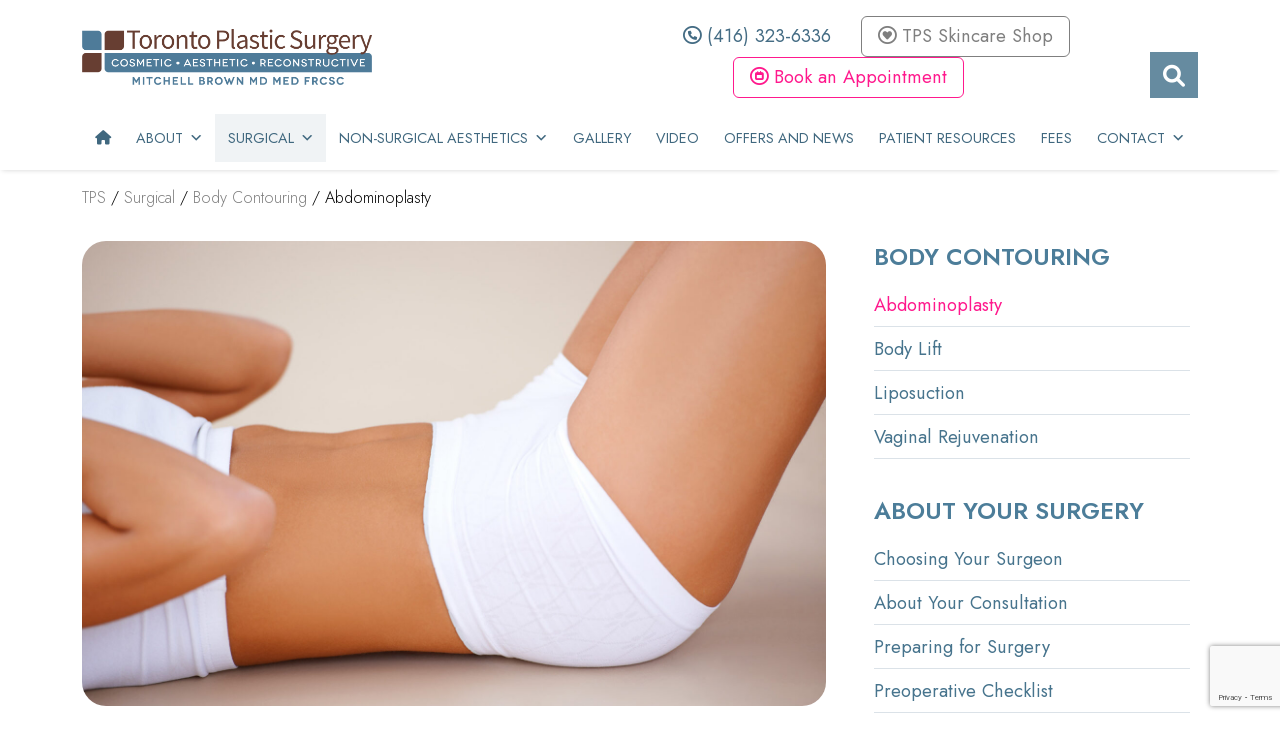

--- FILE ---
content_type: text/html; charset=UTF-8
request_url: https://www.torontoplasticsurgery.com/surgical/body-contouring/abdominoplasty/
body_size: 25646
content:
<!DOCTYPE html>
<html lang="en-US" prefix="og: https://ogp.me/ns#">
<head> <script type="text/javascript">
/* <![CDATA[ */
var gform;gform||(document.addEventListener("gform_main_scripts_loaded",function(){gform.scriptsLoaded=!0}),document.addEventListener("gform/theme/scripts_loaded",function(){gform.themeScriptsLoaded=!0}),window.addEventListener("DOMContentLoaded",function(){gform.domLoaded=!0}),gform={domLoaded:!1,scriptsLoaded:!1,themeScriptsLoaded:!1,isFormEditor:()=>"function"==typeof InitializeEditor,callIfLoaded:function(o){return!(!gform.domLoaded||!gform.scriptsLoaded||!gform.themeScriptsLoaded&&!gform.isFormEditor()||(gform.isFormEditor()&&console.warn("The use of gform.initializeOnLoaded() is deprecated in the form editor context and will be removed in Gravity Forms 3.1."),o(),0))},initializeOnLoaded:function(o){gform.callIfLoaded(o)||(document.addEventListener("gform_main_scripts_loaded",()=>{gform.scriptsLoaded=!0,gform.callIfLoaded(o)}),document.addEventListener("gform/theme/scripts_loaded",()=>{gform.themeScriptsLoaded=!0,gform.callIfLoaded(o)}),window.addEventListener("DOMContentLoaded",()=>{gform.domLoaded=!0,gform.callIfLoaded(o)}))},hooks:{action:{},filter:{}},addAction:function(o,r,e,t){gform.addHook("action",o,r,e,t)},addFilter:function(o,r,e,t){gform.addHook("filter",o,r,e,t)},doAction:function(o){gform.doHook("action",o,arguments)},applyFilters:function(o){return gform.doHook("filter",o,arguments)},removeAction:function(o,r){gform.removeHook("action",o,r)},removeFilter:function(o,r,e){gform.removeHook("filter",o,r,e)},addHook:function(o,r,e,t,n){null==gform.hooks[o][r]&&(gform.hooks[o][r]=[]);var d=gform.hooks[o][r];null==n&&(n=r+"_"+d.length),gform.hooks[o][r].push({tag:n,callable:e,priority:t=null==t?10:t})},doHook:function(r,o,e){var t;if(e=Array.prototype.slice.call(e,1),null!=gform.hooks[r][o]&&((o=gform.hooks[r][o]).sort(function(o,r){return o.priority-r.priority}),o.forEach(function(o){"function"!=typeof(t=o.callable)&&(t=window[t]),"action"==r?t.apply(null,e):e[0]=t.apply(null,e)})),"filter"==r)return e[0]},removeHook:function(o,r,t,n){var e;null!=gform.hooks[o][r]&&(e=(e=gform.hooks[o][r]).filter(function(o,r,e){return!!(null!=n&&n!=o.tag||null!=t&&t!=o.priority)}),gform.hooks[o][r]=e)}});
/* ]]> */
</script>

	<meta name="viewport" content="width=device-width, initial-scale=1">
	<link rel="profile" href="http://gmpg.org/xfn/11"><link rel="pingback" href="https://www.torontoplasticsurgery.com/xmlrpc.php">

	<link rel="apple-touch-icon" sizes="152x152" href="/apple-touch-icon.png">
	<link rel="icon" type="image/png" sizes="32x32" href="/favicon-32x32.png">
	<link rel="icon" type="image/png" sizes="16x16" href="/favicon-16x16.png">
	<link rel="manifest" href="/site.webmanifest">
	<link rel="mask-icon" href="/safari-pinned-tab.svg" color="#4e7b99">
	<meta name="msapplication-TileColor" content="#DBE2E8">
	<meta name="theme-color" content="#DBE2E8">

	<meta name="google-site-verification" content="z0VsWod1TXYiY_5MaWaEdl1YkncHoB6owOloPFHti00">

		<style>img:is([sizes="auto" i], [sizes^="auto," i]) { contain-intrinsic-size: 3000px 1500px }</style>
	
<!-- Search Engine Optimization by Rank Math - https://rankmath.com/ -->
<title>Abdominoplasty &ndash; Toronto Plastic Surgery</title>
<meta name="description" content="The best candidates for surgery are women and men in good health, close to their ideal body weight and with reasonable expectations as to what surgery can"/>
<meta name="robots" content="follow, index, max-snippet:-1, max-video-preview:-1, max-image-preview:large"/>
<link rel="canonical" href="https://www.torontoplasticsurgery.com/surgical/body-contouring/abdominoplasty/" />
<meta property="og:locale" content="en_US" />
<meta property="og:type" content="article" />
<meta property="og:title" content="Abdominoplasty &ndash; Toronto Plastic Surgery" />
<meta property="og:description" content="The best candidates for surgery are women and men in good health, close to their ideal body weight and with reasonable expectations as to what surgery can" />
<meta property="og:url" content="https://www.torontoplasticsurgery.com/surgical/body-contouring/abdominoplasty/" />
<meta property="og:site_name" content="Toronto Plastic Surgery" />
<meta property="article:publisher" content="https://www.facebook.com/torontoplasticsurgery/" />
<meta property="og:updated_time" content="2023-07-12T06:49:34-04:00" />
<meta property="og:image" content="https://www.torontoplasticsurgery.com/wp-content/uploads/feature-body-contouring.jpg" />
<meta property="og:image:secure_url" content="https://www.torontoplasticsurgery.com/wp-content/uploads/feature-body-contouring.jpg" />
<meta property="og:image:width" content="1696" />
<meta property="og:image:height" content="1060" />
<meta property="og:image:alt" content="Abdominoplasty" />
<meta property="og:image:type" content="image/jpeg" />
<meta property="article:published_time" content="2012-08-11T02:24:23-04:00" />
<meta property="article:modified_time" content="2023-07-12T06:49:34-04:00" />
<meta name="twitter:card" content="summary_large_image" />
<meta name="twitter:title" content="Abdominoplasty &ndash; Toronto Plastic Surgery" />
<meta name="twitter:description" content="The best candidates for surgery are women and men in good health, close to their ideal body weight and with reasonable expectations as to what surgery can" />
<meta name="twitter:image" content="https://www.torontoplasticsurgery.com/wp-content/uploads/feature-body-contouring.jpg" />
<script type="application/ld+json" class="rank-math-schema">{"@context":"https://schema.org","@graph":[{"@type":["HealthAndBeautyBusiness","Organization"],"@id":"https://www.torontoplasticsurgery.com/#organization","name":"Toronto Plastic Surgery","url":"https://www.torontoplasticsurgery.com","sameAs":["https://www.facebook.com/torontoplasticsurgery/","https://www.instagram.com/tpsmedicalaesthetics/"],"logo":{"@type":"ImageObject","@id":"https://www.torontoplasticsurgery.com/#logo","url":"https://www.torontoplasticsurgery.com/wp-content/uploads/Logo-TPS-Both.png","contentUrl":"https://www.torontoplasticsurgery.com/wp-content/uploads/Logo-TPS-Both.png","caption":"Toronto Plastic Surgery","inLanguage":"en-US","width":"1106","height":"212"},"openingHours":["Monday,Tuesday,Wednesday,Thursday,Friday,Saturday,Sunday 09:00-17:00"],"image":{"@id":"https://www.torontoplasticsurgery.com/#logo"}},{"@type":"WebSite","@id":"https://www.torontoplasticsurgery.com/#website","url":"https://www.torontoplasticsurgery.com","name":"Toronto Plastic Surgery","publisher":{"@id":"https://www.torontoplasticsurgery.com/#organization"},"inLanguage":"en-US"},{"@type":"ImageObject","@id":"https://www.torontoplasticsurgery.com/wp-content/uploads/feature-body-contouring.jpg","url":"https://www.torontoplasticsurgery.com/wp-content/uploads/feature-body-contouring.jpg","width":"1696","height":"1060","inLanguage":"en-US"},{"@type":"WebPage","@id":"https://www.torontoplasticsurgery.com/surgical/body-contouring/abdominoplasty/#webpage","url":"https://www.torontoplasticsurgery.com/surgical/body-contouring/abdominoplasty/","name":"Abdominoplasty &ndash; Toronto Plastic Surgery","datePublished":"2012-08-11T02:24:23-04:00","dateModified":"2023-07-12T06:49:34-04:00","isPartOf":{"@id":"https://www.torontoplasticsurgery.com/#website"},"primaryImageOfPage":{"@id":"https://www.torontoplasticsurgery.com/wp-content/uploads/feature-body-contouring.jpg"},"inLanguage":"en-US"},{"@type":"Person","@id":"https://www.torontoplasticsurgery.com/surgical/body-contouring/abdominoplasty/#author","name":"Toronto Plastic Surgery","image":{"@type":"ImageObject","@id":"https://secure.gravatar.com/avatar/10638f8303d99560b23ae1b432607e37e073ddeee8c384adadc2807ce9227a79?s=96&amp;d=mm&amp;r=g","url":"https://secure.gravatar.com/avatar/10638f8303d99560b23ae1b432607e37e073ddeee8c384adadc2807ce9227a79?s=96&amp;d=mm&amp;r=g","caption":"Toronto Plastic Surgery","inLanguage":"en-US"},"worksFor":{"@id":"https://www.torontoplasticsurgery.com/#organization"}},{"@type":"Article","headline":"Abdominoplasty &ndash; Toronto Plastic Surgery","datePublished":"2012-08-11T02:24:23-04:00","dateModified":"2023-07-12T06:49:34-04:00","author":{"@id":"https://www.torontoplasticsurgery.com/surgical/body-contouring/abdominoplasty/#author","name":"Toronto Plastic Surgery"},"publisher":{"@id":"https://www.torontoplasticsurgery.com/#organization"},"description":"The best candidates for surgery are women and men in good health, close to their ideal body weight and with reasonable expectations as to what surgery can","name":"Abdominoplasty &ndash; Toronto Plastic Surgery","@id":"https://www.torontoplasticsurgery.com/surgical/body-contouring/abdominoplasty/#richSnippet","isPartOf":{"@id":"https://www.torontoplasticsurgery.com/surgical/body-contouring/abdominoplasty/#webpage"},"image":{"@id":"https://www.torontoplasticsurgery.com/wp-content/uploads/feature-body-contouring.jpg"},"inLanguage":"en-US","mainEntityOfPage":{"@id":"https://www.torontoplasticsurgery.com/surgical/body-contouring/abdominoplasty/#webpage"}}]}</script>
<!-- /Rank Math WordPress SEO plugin -->

<link rel="alternate" type="application/rss+xml" title="Toronto Plastic Surgery &raquo; Feed" href="https://www.torontoplasticsurgery.com/feed/" />
<link rel="alternate" type="application/rss+xml" title="Toronto Plastic Surgery &raquo; Comments Feed" href="https://www.torontoplasticsurgery.com/comments/feed/" />
<script type="text/javascript">
/* <![CDATA[ */
window._wpemojiSettings = {"baseUrl":"https:\/\/s.w.org\/images\/core\/emoji\/16.0.1\/72x72\/","ext":".png","svgUrl":"https:\/\/s.w.org\/images\/core\/emoji\/16.0.1\/svg\/","svgExt":".svg","source":{"concatemoji":"https:\/\/www.torontoplasticsurgery.com\/wp-includes\/js\/wp-emoji-release.min.js?ver=6.8.3"}};
/*! This file is auto-generated */
!function(s,n){var o,i,e;function c(e){try{var t={supportTests:e,timestamp:(new Date).valueOf()};sessionStorage.setItem(o,JSON.stringify(t))}catch(e){}}function p(e,t,n){e.clearRect(0,0,e.canvas.width,e.canvas.height),e.fillText(t,0,0);var t=new Uint32Array(e.getImageData(0,0,e.canvas.width,e.canvas.height).data),a=(e.clearRect(0,0,e.canvas.width,e.canvas.height),e.fillText(n,0,0),new Uint32Array(e.getImageData(0,0,e.canvas.width,e.canvas.height).data));return t.every(function(e,t){return e===a[t]})}function u(e,t){e.clearRect(0,0,e.canvas.width,e.canvas.height),e.fillText(t,0,0);for(var n=e.getImageData(16,16,1,1),a=0;a<n.data.length;a++)if(0!==n.data[a])return!1;return!0}function f(e,t,n,a){switch(t){case"flag":return n(e,"\ud83c\udff3\ufe0f\u200d\u26a7\ufe0f","\ud83c\udff3\ufe0f\u200b\u26a7\ufe0f")?!1:!n(e,"\ud83c\udde8\ud83c\uddf6","\ud83c\udde8\u200b\ud83c\uddf6")&&!n(e,"\ud83c\udff4\udb40\udc67\udb40\udc62\udb40\udc65\udb40\udc6e\udb40\udc67\udb40\udc7f","\ud83c\udff4\u200b\udb40\udc67\u200b\udb40\udc62\u200b\udb40\udc65\u200b\udb40\udc6e\u200b\udb40\udc67\u200b\udb40\udc7f");case"emoji":return!a(e,"\ud83e\udedf")}return!1}function g(e,t,n,a){var r="undefined"!=typeof WorkerGlobalScope&&self instanceof WorkerGlobalScope?new OffscreenCanvas(300,150):s.createElement("canvas"),o=r.getContext("2d",{willReadFrequently:!0}),i=(o.textBaseline="top",o.font="600 32px Arial",{});return e.forEach(function(e){i[e]=t(o,e,n,a)}),i}function t(e){var t=s.createElement("script");t.src=e,t.defer=!0,s.head.appendChild(t)}"undefined"!=typeof Promise&&(o="wpEmojiSettingsSupports",i=["flag","emoji"],n.supports={everything:!0,everythingExceptFlag:!0},e=new Promise(function(e){s.addEventListener("DOMContentLoaded",e,{once:!0})}),new Promise(function(t){var n=function(){try{var e=JSON.parse(sessionStorage.getItem(o));if("object"==typeof e&&"number"==typeof e.timestamp&&(new Date).valueOf()<e.timestamp+604800&&"object"==typeof e.supportTests)return e.supportTests}catch(e){}return null}();if(!n){if("undefined"!=typeof Worker&&"undefined"!=typeof OffscreenCanvas&&"undefined"!=typeof URL&&URL.createObjectURL&&"undefined"!=typeof Blob)try{var e="postMessage("+g.toString()+"("+[JSON.stringify(i),f.toString(),p.toString(),u.toString()].join(",")+"));",a=new Blob([e],{type:"text/javascript"}),r=new Worker(URL.createObjectURL(a),{name:"wpTestEmojiSupports"});return void(r.onmessage=function(e){c(n=e.data),r.terminate(),t(n)})}catch(e){}c(n=g(i,f,p,u))}t(n)}).then(function(e){for(var t in e)n.supports[t]=e[t],n.supports.everything=n.supports.everything&&n.supports[t],"flag"!==t&&(n.supports.everythingExceptFlag=n.supports.everythingExceptFlag&&n.supports[t]);n.supports.everythingExceptFlag=n.supports.everythingExceptFlag&&!n.supports.flag,n.DOMReady=!1,n.readyCallback=function(){n.DOMReady=!0}}).then(function(){return e}).then(function(){var e;n.supports.everything||(n.readyCallback(),(e=n.source||{}).concatemoji?t(e.concatemoji):e.wpemoji&&e.twemoji&&(t(e.twemoji),t(e.wpemoji)))}))}((window,document),window._wpemojiSettings);
/* ]]> */
</script>
<style id='wp-emoji-styles-inline-css' type='text/css'>

	img.wp-smiley, img.emoji {
		display: inline !important;
		border: none !important;
		box-shadow: none !important;
		height: 1em !important;
		width: 1em !important;
		margin: 0 0.07em !important;
		vertical-align: -0.1em !important;
		background: none !important;
		padding: 0 !important;
	}
</style>
<link rel='stylesheet' id='wp-block-library-css' href='https://www.torontoplasticsurgery.com/wp-includes/css/dist/block-library/style.min.css?ver=6.8.3' type='text/css' media='all' />
<style id='classic-theme-styles-inline-css' type='text/css'>
/*! This file is auto-generated */
.wp-block-button__link{color:#fff;background-color:#32373c;border-radius:9999px;box-shadow:none;text-decoration:none;padding:calc(.667em + 2px) calc(1.333em + 2px);font-size:1.125em}.wp-block-file__button{background:#32373c;color:#fff;text-decoration:none}
</style>
<style id='global-styles-inline-css' type='text/css'>
:root{--wp--preset--aspect-ratio--square: 1;--wp--preset--aspect-ratio--4-3: 4/3;--wp--preset--aspect-ratio--3-4: 3/4;--wp--preset--aspect-ratio--3-2: 3/2;--wp--preset--aspect-ratio--2-3: 2/3;--wp--preset--aspect-ratio--16-9: 16/9;--wp--preset--aspect-ratio--9-16: 9/16;--wp--preset--color--black: #000000;--wp--preset--color--cyan-bluish-gray: #abb8c3;--wp--preset--color--white: #ffffff;--wp--preset--color--pale-pink: #f78da7;--wp--preset--color--vivid-red: #cf2e2e;--wp--preset--color--luminous-vivid-orange: #ff6900;--wp--preset--color--luminous-vivid-amber: #fcb900;--wp--preset--color--light-green-cyan: #7bdcb5;--wp--preset--color--vivid-green-cyan: #00d084;--wp--preset--color--pale-cyan-blue: #8ed1fc;--wp--preset--color--vivid-cyan-blue: #0693e3;--wp--preset--color--vivid-purple: #9b51e0;--wp--preset--gradient--vivid-cyan-blue-to-vivid-purple: linear-gradient(135deg,rgba(6,147,227,1) 0%,rgb(155,81,224) 100%);--wp--preset--gradient--light-green-cyan-to-vivid-green-cyan: linear-gradient(135deg,rgb(122,220,180) 0%,rgb(0,208,130) 100%);--wp--preset--gradient--luminous-vivid-amber-to-luminous-vivid-orange: linear-gradient(135deg,rgba(252,185,0,1) 0%,rgba(255,105,0,1) 100%);--wp--preset--gradient--luminous-vivid-orange-to-vivid-red: linear-gradient(135deg,rgba(255,105,0,1) 0%,rgb(207,46,46) 100%);--wp--preset--gradient--very-light-gray-to-cyan-bluish-gray: linear-gradient(135deg,rgb(238,238,238) 0%,rgb(169,184,195) 100%);--wp--preset--gradient--cool-to-warm-spectrum: linear-gradient(135deg,rgb(74,234,220) 0%,rgb(151,120,209) 20%,rgb(207,42,186) 40%,rgb(238,44,130) 60%,rgb(251,105,98) 80%,rgb(254,248,76) 100%);--wp--preset--gradient--blush-light-purple: linear-gradient(135deg,rgb(255,206,236) 0%,rgb(152,150,240) 100%);--wp--preset--gradient--blush-bordeaux: linear-gradient(135deg,rgb(254,205,165) 0%,rgb(254,45,45) 50%,rgb(107,0,62) 100%);--wp--preset--gradient--luminous-dusk: linear-gradient(135deg,rgb(255,203,112) 0%,rgb(199,81,192) 50%,rgb(65,88,208) 100%);--wp--preset--gradient--pale-ocean: linear-gradient(135deg,rgb(255,245,203) 0%,rgb(182,227,212) 50%,rgb(51,167,181) 100%);--wp--preset--gradient--electric-grass: linear-gradient(135deg,rgb(202,248,128) 0%,rgb(113,206,126) 100%);--wp--preset--gradient--midnight: linear-gradient(135deg,rgb(2,3,129) 0%,rgb(40,116,252) 100%);--wp--preset--font-size--small: 13px;--wp--preset--font-size--medium: 20px;--wp--preset--font-size--large: 36px;--wp--preset--font-size--x-large: 42px;--wp--preset--spacing--20: 0.44rem;--wp--preset--spacing--30: 0.67rem;--wp--preset--spacing--40: 1rem;--wp--preset--spacing--50: 1.5rem;--wp--preset--spacing--60: 2.25rem;--wp--preset--spacing--70: 3.38rem;--wp--preset--spacing--80: 5.06rem;--wp--preset--shadow--natural: 6px 6px 9px rgba(0, 0, 0, 0.2);--wp--preset--shadow--deep: 12px 12px 50px rgba(0, 0, 0, 0.4);--wp--preset--shadow--sharp: 6px 6px 0px rgba(0, 0, 0, 0.2);--wp--preset--shadow--outlined: 6px 6px 0px -3px rgba(255, 255, 255, 1), 6px 6px rgba(0, 0, 0, 1);--wp--preset--shadow--crisp: 6px 6px 0px rgba(0, 0, 0, 1);}:where(.is-layout-flex){gap: 0.5em;}:where(.is-layout-grid){gap: 0.5em;}body .is-layout-flex{display: flex;}.is-layout-flex{flex-wrap: wrap;align-items: center;}.is-layout-flex > :is(*, div){margin: 0;}body .is-layout-grid{display: grid;}.is-layout-grid > :is(*, div){margin: 0;}:where(.wp-block-columns.is-layout-flex){gap: 2em;}:where(.wp-block-columns.is-layout-grid){gap: 2em;}:where(.wp-block-post-template.is-layout-flex){gap: 1.25em;}:where(.wp-block-post-template.is-layout-grid){gap: 1.25em;}.has-black-color{color: var(--wp--preset--color--black) !important;}.has-cyan-bluish-gray-color{color: var(--wp--preset--color--cyan-bluish-gray) !important;}.has-white-color{color: var(--wp--preset--color--white) !important;}.has-pale-pink-color{color: var(--wp--preset--color--pale-pink) !important;}.has-vivid-red-color{color: var(--wp--preset--color--vivid-red) !important;}.has-luminous-vivid-orange-color{color: var(--wp--preset--color--luminous-vivid-orange) !important;}.has-luminous-vivid-amber-color{color: var(--wp--preset--color--luminous-vivid-amber) !important;}.has-light-green-cyan-color{color: var(--wp--preset--color--light-green-cyan) !important;}.has-vivid-green-cyan-color{color: var(--wp--preset--color--vivid-green-cyan) !important;}.has-pale-cyan-blue-color{color: var(--wp--preset--color--pale-cyan-blue) !important;}.has-vivid-cyan-blue-color{color: var(--wp--preset--color--vivid-cyan-blue) !important;}.has-vivid-purple-color{color: var(--wp--preset--color--vivid-purple) !important;}.has-black-background-color{background-color: var(--wp--preset--color--black) !important;}.has-cyan-bluish-gray-background-color{background-color: var(--wp--preset--color--cyan-bluish-gray) !important;}.has-white-background-color{background-color: var(--wp--preset--color--white) !important;}.has-pale-pink-background-color{background-color: var(--wp--preset--color--pale-pink) !important;}.has-vivid-red-background-color{background-color: var(--wp--preset--color--vivid-red) !important;}.has-luminous-vivid-orange-background-color{background-color: var(--wp--preset--color--luminous-vivid-orange) !important;}.has-luminous-vivid-amber-background-color{background-color: var(--wp--preset--color--luminous-vivid-amber) !important;}.has-light-green-cyan-background-color{background-color: var(--wp--preset--color--light-green-cyan) !important;}.has-vivid-green-cyan-background-color{background-color: var(--wp--preset--color--vivid-green-cyan) !important;}.has-pale-cyan-blue-background-color{background-color: var(--wp--preset--color--pale-cyan-blue) !important;}.has-vivid-cyan-blue-background-color{background-color: var(--wp--preset--color--vivid-cyan-blue) !important;}.has-vivid-purple-background-color{background-color: var(--wp--preset--color--vivid-purple) !important;}.has-black-border-color{border-color: var(--wp--preset--color--black) !important;}.has-cyan-bluish-gray-border-color{border-color: var(--wp--preset--color--cyan-bluish-gray) !important;}.has-white-border-color{border-color: var(--wp--preset--color--white) !important;}.has-pale-pink-border-color{border-color: var(--wp--preset--color--pale-pink) !important;}.has-vivid-red-border-color{border-color: var(--wp--preset--color--vivid-red) !important;}.has-luminous-vivid-orange-border-color{border-color: var(--wp--preset--color--luminous-vivid-orange) !important;}.has-luminous-vivid-amber-border-color{border-color: var(--wp--preset--color--luminous-vivid-amber) !important;}.has-light-green-cyan-border-color{border-color: var(--wp--preset--color--light-green-cyan) !important;}.has-vivid-green-cyan-border-color{border-color: var(--wp--preset--color--vivid-green-cyan) !important;}.has-pale-cyan-blue-border-color{border-color: var(--wp--preset--color--pale-cyan-blue) !important;}.has-vivid-cyan-blue-border-color{border-color: var(--wp--preset--color--vivid-cyan-blue) !important;}.has-vivid-purple-border-color{border-color: var(--wp--preset--color--vivid-purple) !important;}.has-vivid-cyan-blue-to-vivid-purple-gradient-background{background: var(--wp--preset--gradient--vivid-cyan-blue-to-vivid-purple) !important;}.has-light-green-cyan-to-vivid-green-cyan-gradient-background{background: var(--wp--preset--gradient--light-green-cyan-to-vivid-green-cyan) !important;}.has-luminous-vivid-amber-to-luminous-vivid-orange-gradient-background{background: var(--wp--preset--gradient--luminous-vivid-amber-to-luminous-vivid-orange) !important;}.has-luminous-vivid-orange-to-vivid-red-gradient-background{background: var(--wp--preset--gradient--luminous-vivid-orange-to-vivid-red) !important;}.has-very-light-gray-to-cyan-bluish-gray-gradient-background{background: var(--wp--preset--gradient--very-light-gray-to-cyan-bluish-gray) !important;}.has-cool-to-warm-spectrum-gradient-background{background: var(--wp--preset--gradient--cool-to-warm-spectrum) !important;}.has-blush-light-purple-gradient-background{background: var(--wp--preset--gradient--blush-light-purple) !important;}.has-blush-bordeaux-gradient-background{background: var(--wp--preset--gradient--blush-bordeaux) !important;}.has-luminous-dusk-gradient-background{background: var(--wp--preset--gradient--luminous-dusk) !important;}.has-pale-ocean-gradient-background{background: var(--wp--preset--gradient--pale-ocean) !important;}.has-electric-grass-gradient-background{background: var(--wp--preset--gradient--electric-grass) !important;}.has-midnight-gradient-background{background: var(--wp--preset--gradient--midnight) !important;}.has-small-font-size{font-size: var(--wp--preset--font-size--small) !important;}.has-medium-font-size{font-size: var(--wp--preset--font-size--medium) !important;}.has-large-font-size{font-size: var(--wp--preset--font-size--large) !important;}.has-x-large-font-size{font-size: var(--wp--preset--font-size--x-large) !important;}
:where(.wp-block-post-template.is-layout-flex){gap: 1.25em;}:where(.wp-block-post-template.is-layout-grid){gap: 1.25em;}
:where(.wp-block-columns.is-layout-flex){gap: 2em;}:where(.wp-block-columns.is-layout-grid){gap: 2em;}
:root :where(.wp-block-pullquote){font-size: 1.5em;line-height: 1.6;}
</style>
<link rel='stylesheet' id='bsearch-style-css' href='https://www.torontoplasticsurgery.com/wp-content/plugins/better-search-pro/includes/css/bsearch-styles.min.css?ver=4.2.1' type='text/css' media='all' />
<style id='bsearch-custom-style-inline-css' type='text/css'>
#bsearchform { margin: 20px; padding: 20px; }
#heatmap { margin: 20px; padding: 20px; border: 1px dashed #ccc }
.bsearch_results_page { max-width:90%; margin: 20px; padding: 20px; }
.bsearch_footer { text-align: center; }
.bsearch_highlight { background:#ffc; }
	
</style>
<link rel='stylesheet' id='megamenu-css' href='https://www.torontoplasticsurgery.com/wp-content/uploads/maxmegamenu/style.css?ver=7f740f' type='text/css' media='all' />
<link rel='stylesheet' id='dashicons-css' href='https://www.torontoplasticsurgery.com/wp-includes/css/dashicons.min.css?ver=6.8.3' type='text/css' media='all' />
<link rel='stylesheet' id='megamenu-fontawesome6-css' href='https://www.torontoplasticsurgery.com/wp-content/plugins/megamenu-pro/icons/fontawesome6/css/all.min.css?ver=2.4.4' type='text/css' media='all' />
<link rel='stylesheet' id='new-royalslider-core-css-css' href='https://www.torontoplasticsurgery.com/wp-content/plugins/new-royalslider/lib/royalslider/royalslider.css?ver=3.4.3' type='text/css' media='all' />
<link rel='stylesheet' id='rsDefaultInv-css-css' href='https://www.torontoplasticsurgery.com/wp-content/plugins/new-royalslider/lib/royalslider/skins/default-inverted/rs-default-inverted.css?ver=3.4.3' type='text/css' media='all' />
<link rel='stylesheet' id='content_slider-css-css' href='https://www.torontoplasticsurgery.com/wp-content/plugins/new-royalslider/lib/royalslider/templates-css/rs-content-slider-template.css?ver=3.4.3' type='text/css' media='all' />
<link rel='stylesheet' id='visible_nearby_simple-css-css' href='https://www.torontoplasticsurgery.com/wp-content/plugins/new-royalslider/lib/royalslider/templates-css/rs-visible-nearby-simple.css?ver=3.4.3' type='text/css' media='all' />
<link rel="preload" as="style" href="https://www.torontoplasticsurgery.com/wp-content/themes/tps/style.css?ver=1760625788" onload="this.onload=null;this.rel='stylesheet'">
<noscript><link rel="stylesheet" href="https://www.torontoplasticsurgery.com/wp-content/themes/tps/style.css?ver=1760625788"></noscript>
<link rel='stylesheet' id='tps-fa-css' href='https://www.torontoplasticsurgery.com/wp-content/themes/tps/fonts/FontAwesome/all.min.css?ver=1689855040' type='text/css' media='all' />
<script type="text/javascript" id="jquery-core-js-extra">
/* <![CDATA[ */
var SDT_DATA = {"ajaxurl":"https:\/\/www.torontoplasticsurgery.com\/wp-admin\/admin-ajax.php","siteUrl":"https:\/\/www.torontoplasticsurgery.com\/","pluginsUrl":"https:\/\/www.torontoplasticsurgery.com\/wp-content\/plugins","isAdmin":""};
/* ]]> */
</script>
<script type="text/javascript" src="https://www.torontoplasticsurgery.com/wp-includes/js/jquery/jquery.min.js?ver=3.7.1" id="jquery-core-js"></script>
<script type="text/javascript" src="https://www.torontoplasticsurgery.com/wp-includes/js/jquery/jquery-migrate.min.js?ver=3.4.1" id="jquery-migrate-js"></script>
<script type="text/javascript" id="real3d-flipbook-global-js-extra">
/* <![CDATA[ */
var flipbookOptions_global = {"pages":[],"pdfUrl":"","printPdfUrl":"","tableOfContent":[],"id":"","bookId":"","date":"","lightboxThumbnailUrl":"","mode":"normal","viewMode":"webgl","pageTextureSize":"3000","pageTextureSizeSmall":"1500","pageTextureSizeMobile":"","pageTextureSizeMobileSmall":"1000","minPixelRatio":"1","pdfTextLayer":"true","zoomMin":"0.9","zoomStep":"2","zoomSize":"","zoomReset":"false","doubleClickZoom":"true","pageDrag":"true","singlePageMode":"false","pageFlipDuration":"1","sound":"true","startPage":"1","pageNumberOffset":"0","deeplinking":{"enabled":"false","prefix":""},"responsiveView":"true","responsiveViewTreshold":"768","responsiveViewRatio":"1","cover":"true","backCover":"true","scaleCover":"false","pageCaptions":"false","height":"400","responsiveHeight":"true","containerRatio":"","thumbnailsOnStart":"false","contentOnStart":"false","searchOnStart":"","searchResultsThumbs":"false","tableOfContentCloseOnClick":"true","thumbsCloseOnClick":"true","autoplayOnStart":"false","autoplayInterval":"3000","autoplayLoop":"true","autoplayStartPage":"1","rightToLeft":"false","pageWidth":"","pageHeight":"","thumbSize":"130","logoImg":"","logoUrl":"","logoUrlTarget":"","logoCSS":"position:absolute;left:0;top:0;","menuSelector":"","zIndex":"auto","preloaderText":"","googleAnalyticsTrackingCode":"","pdfBrowserViewerIfIE":"false","modeMobile":"","viewModeMobile":"","aspectMobile":"","aspectRatioMobile":"0.71","singlePageModeIfMobile":"false","logoHideOnMobile":"false","mobile":{"thumbnailsOnStart":"false","contentOnStart":"false","pagesInMemory":"6","bitmapResizeHeight":"","bitmapResizeQuality":"","currentPage":{"enabled":"false"},"pdfUrl":""},"lightboxCssClass":"","lightboxLink":"","lightboxLinkNewWindow":"true","lightboxBackground":"rgb(81, 85, 88)","lightboxBackgroundPattern":"","lightboxBackgroundImage":"","lightboxContainerCSS":"display:inline-block;padding:10px;","lightboxThumbnailHeight":"300","lightboxThumbnailUrlCSS":"display:block;","lightboxThumbnailInfo":"false","lightboxThumbnailInfoText":"","lightboxThumbnailInfoCSS":"top: 0;  width: 100%; height: 100%; font-size: 16px; color: #000; background: rgba(255,255,255,.8);","showTitle":"false","showDate":"false","hideThumbnail":"false","lightboxText":"","lightboxTextCSS":"display:block;","lightboxTextPosition":"top","lightBoxOpened":"false","lightBoxFullscreen":"false","lightboxStartPage":"","lightboxMarginV":"0","lightboxMarginH":"0","lights":"true","lightPositionX":"0","lightPositionY":"150","lightPositionZ":"1400","lightIntensity":"0.6","shadows":"true","shadowMapSize":"2048","shadowOpacity":"0.2","shadowDistance":"15","pageHardness":"2","coverHardness":"2","pageRoughness":"1","pageMetalness":"0","pageSegmentsW":"6","pageSegmentsH":"1","pagesInMemory":"20","bitmapResizeHeight":"","bitmapResizeQuality":"","pageMiddleShadowSize":"4","pageMiddleShadowColorL":"#7F7F7F","pageMiddleShadowColorR":"#AAAAAA","antialias":"false","pan":"0","tilt":"0","rotateCameraOnMouseDrag":"true","panMax":"20","panMin":"-20","tiltMax":"0","tiltMin":"0","currentPage":{"enabled":"true","title":"Current page","hAlign":"left","vAlign":"top"},"btnAutoplay":{"enabled":"true","title":"Autoplay"},"btnNext":{"enabled":"true","title":"Next Page"},"btnLast":{"enabled":"false","title":"Last Page"},"btnPrev":{"enabled":"true","title":"Previous Page"},"btnFirst":{"enabled":"false","title":"First Page"},"btnZoomIn":{"enabled":"true","title":"Zoom in"},"btnZoomOut":{"enabled":"true","title":"Zoom out"},"btnToc":{"enabled":"false","title":"Table of Contents"},"btnThumbs":{"enabled":"true","title":"Pages"},"btnShare":{"enabled":"false","title":"Share"},"btnNotes":{"enabled":"false","title":"Notes"},"btnDownloadPages":{"enabled":"false","url":"","title":"Download pages"},"btnDownloadPdf":{"enabled":"true","url":"","title":"Download PDF","forceDownload":"true","openInNewWindow":"true"},"btnSound":{"enabled":"false","title":"Sound"},"btnExpand":{"enabled":"true","title":"Toggle fullscreen"},"btnSingle":{"enabled":"true","title":"Toggle single page"},"btnSearch":{"enabled":"false","title":"Search"},"search":{"enabled":"false","title":"Search"},"btnBookmark":{"enabled":"false","title":"Bookmark"},"btnPrint":{"enabled":"false","title":"Print"},"btnTools":{"enabled":"false","title":"Tools"},"btnClose":{"enabled":"true","title":"Close"},"whatsapp":{"enabled":"true"},"twitter":{"enabled":"true"},"facebook":{"enabled":"true"},"pinterest":{"enabled":"true"},"email":{"enabled":"true"},"linkedin":{"enabled":"true"},"digg":{"enabled":"false"},"reddit":{"enabled":"false"},"shareUrl":"","shareTitle":"","shareImage":"","layout":"1","icons":"FontAwesome","skin":"light","useFontAwesome5":"true","sideNavigationButtons":"true","menuNavigationButtons":"false","backgroundColor":"rgb(81, 85, 88)","backgroundPattern":"","backgroundImage":"","backgroundTransparent":"false","menuBackground":"","menuShadow":"","menuMargin":"0","menuPadding":"0","menuOverBook":"false","menuFloating":"false","menuTransparent":"false","menu2Background":"","menu2Shadow":"","menu2Margin":"0","menu2Padding":"0","menu2OverBook":"true","menu2Floating":"false","menu2Transparent":"true","skinColor":"","skinBackground":"","hideMenu":"false","menuAlignHorizontal":"center","btnColor":"","btnColorHover":"","btnBackground":"none","btnRadius":"0","btnMargin":"0","btnSize":"18","btnPaddingV":"10","btnPaddingH":"10","btnShadow":"","btnTextShadow":"","btnBorder":"","arrowColor":"#fff","arrowColorHover":"#fff","arrowBackground":"rgba(0,0,0,0)","arrowBackgroundHover":"rgba(0, 0, 0, .15)","arrowRadius":"4","arrowMargin":"4","arrowSize":"40","arrowPadding":"10","arrowTextShadow":"0px 0px 1px rgba(0, 0, 0, 1)","arrowBorder":"","closeBtnColorHover":"#FFF","closeBtnBackground":"rgba(0,0,0,.4)","closeBtnRadius":"0","closeBtnMargin":"0","closeBtnSize":"20","closeBtnPadding":"5","closeBtnTextShadow":"","closeBtnBorder":"","floatingBtnColor":"","floatingBtnColorHover":"","floatingBtnBackground":"","floatingBtnBackgroundHover":"","floatingBtnRadius":"","floatingBtnMargin":"","floatingBtnSize":"","floatingBtnPadding":"","floatingBtnShadow":"","floatingBtnTextShadow":"","floatingBtnBorder":"","currentPageMarginV":"5","currentPageMarginH":"5","arrowsAlwaysEnabledForNavigation":"true","arrowsDisabledNotFullscreen":"true","touchSwipeEnabled":"true","fitToWidth":"false","rightClickEnabled":"true","linkColor":"rgba(0, 0, 0, 0)","linkColorHover":"rgba(255, 255, 0, 1)","linkOpacity":"0.4","linkTarget":"_blank","pdfAutoLinks":"false","disableRange":"false","strings":{"print":"Print","printLeftPage":"Print left page","printRightPage":"Print right page","printCurrentPage":"Print current page","printAllPages":"Print all pages","download":"Download","downloadLeftPage":"Download left page","downloadRightPage":"Download right page","downloadCurrentPage":"Download current page","downloadAllPages":"Download all pages","bookmarks":"Bookmarks","bookmarkLeftPage":"Bookmark left page","bookmarkRightPage":"Bookmark right page","bookmarkCurrentPage":"Bookmark current page","search":"Search","findInDocument":"Find in document","pagesFoundContaining":"pages found containing","noMatches":"No matches","matchesFound":"matches found","page":"Page","matches":"matches","thumbnails":"Thumbnails","tableOfContent":"Table of Contents","share":"Share","pressEscToClose":"Press ESC to close","password":"Password","addNote":"Add note","typeInYourNote":"Type in your note..."},"access":"free","backgroundMusic":"","cornerCurl":"false","pdfTools":{"pageHeight":1500,"thumbHeight":200,"quality":0.8000000000000000444089209850062616169452667236328125,"textLayer":"true","autoConvert":"true"},"slug":"","convertPDFLinks":"true","convertPDFLinksWithClass":"","convertPDFLinksWithoutClass":"","overridePDFEmbedder":"true","overrideDflip":"true","overrideWonderPDFEmbed":"true","override3DFlipBook":"true","overridePDFjsViewer":"true","resumeReading":"false","previewPages":"","previewMode":"","s":"ab9ad0a2"};
/* ]]> */
</script>
<link rel="https://api.w.org/" href="https://www.torontoplasticsurgery.com/wp-json/" /><link rel="alternate" title="JSON" type="application/json" href="https://www.torontoplasticsurgery.com/wp-json/wp/v2/pages/23" /><link rel="EditURI" type="application/rsd+xml" title="RSD" href="https://www.torontoplasticsurgery.com/xmlrpc.php?rsd" />
<meta name="generator" content="WordPress 6.8.3" />
<link rel='shortlink' href='https://www.torontoplasticsurgery.com/?p=23' />
<link rel="alternate" title="oEmbed (JSON)" type="application/json+oembed" href="https://www.torontoplasticsurgery.com/wp-json/oembed/1.0/embed?url=https%3A%2F%2Fwww.torontoplasticsurgery.com%2Fsurgical%2Fbody-contouring%2Fabdominoplasty%2F" />
<link rel="alternate" title="oEmbed (XML)" type="text/xml+oembed" href="https://www.torontoplasticsurgery.com/wp-json/oembed/1.0/embed?url=https%3A%2F%2Fwww.torontoplasticsurgery.com%2Fsurgical%2Fbody-contouring%2Fabdominoplasty%2F&#038;format=xml" />
<style type="text/css">/** Mega Menu CSS: fs **/</style>

			
		<!-- Google tag (gtag.js) -->
		<script async src="https://www.googletagmanager.com/gtag/js?id=G-ZFZ7HVLXSP"></script>
		
		<script>
		  // GA/gtag queue
		  window.dataLayer = window.dataLayer || [];
		  function gtag(){ dataLayer.push(arguments); }
		  // Optional: consent defaults; keeps GA quiet until you decide
		  // gtag('consent','default', {ad_storage:'denied', analytics_storage:'granted'});
		
		  // Mark when the page started (useful if you load GTM later)
		  window.dataLayer.push({ 'gtm.start': Date.now(), event: 'gtm.js' });
		
		  // Clicky needs its site id array present before the loader runs
		  window.clicky_site_ids = window.clicky_site_ids || [];
		  window.clicky_site_ids.push(101419462);
		</script>
	
	
	<!-- flyout search -->
	<script>
	jQuery(document).ready(function(){
	          var submitIcon = jQuery('.searchbox-icon');
	          var inputBox = jQuery('.searchbox-input');
	          var searchBox = jQuery('.searchbox');
	          var isOpen = false;
	          submitIcon.click(function(){
	              if(isOpen == false){
	                  searchBox.addClass('searchbox-open');
	                  inputBox.focus();
	                  isOpen = true;
	              } else {
	                  searchBox.removeClass('searchbox-open');
	                  inputBox.focusout();
	                  isOpen = false;
	              }
	          });  
	           submitIcon.mouseup(function(){
	                  return false;
	              });
	          searchBox.mouseup(function(){
	                  return false;
	              });
	          jQuery(document).mouseup(function(){
	                  if(isOpen == true){
	                      jQuery('.searchbox-icon').css('display','block');
	                      submitIcon.click();
	                  }
	              });
	      });
	          function buttonUp(){
	              var inputVal = jQuery('.searchbox-input').val();
	              inputVal = jQuery.trim(inputVal).length;
	              if( inputVal !== 0){
	                  jQuery('.searchbox-icon').css('display','none');
	              } else {
	                  jQuery('.searchbox-input').val('');
	                  jQuery('.searchbox-icon').css('display','block');
	              }
	          }
	</script>

	<!-- Magnific Popup core CSS file -->
	<link rel="stylesheet" href="https://www.torontoplasticsurgery.com/wp-content/themes/tps/assets/magnific-popup/magnific-popup.css">
	
	<!-- Magnific Popup core JS file -->
	<script src="https://www.torontoplasticsurgery.com/wp-content/themes/tps/assets/magnific-popup/jquery.magnific-popup.min.js"></script>
	<!-- / is home page -->


</head>

<body class="wp-singular page-template-default page page-id-23 page-child parent-pageid-22 wp-theme-tps mega-menu-primary"><a class="skip-link screen-reader-text" href="#content">Skip to content</a>


<!-- Google Tag Manager (noscript) -->
<noscript><iframe src="https://www.googletagmanager.com/ns.html?id=GTM-KZK936PM"
height="0" width="0" style="display:none;visibility:hidden"></iframe></noscript>
<!-- End Google Tag Manager (noscript) -->


		<!-- Facebook Pixel Code -->
	<script>
	!function(f,b,e,v,n,t,s)
	{if(f.fbq)return;n=f.fbq=function(){n.callMethod?
	n.callMethod.apply(n,arguments):n.queue.push(arguments)};
	if(!f._fbq)f._fbq=n;n.push=n;n.loaded=!0;n.version='2.0';
	n.queue=[];t=b.createElement(e);t.async=!0;
	t.src=v;s=b.getElementsByTagName(e)[0];
	s.parentNode.insertBefore(t,s)}(window,document,'script',
	'https://connect.facebook.net/en_US/fbevents.js');
	 fbq('init', '155935881550657'); // brown
	fbq('track', 'PageView');
	</script>
	<noscript>
	 <img height="1" width="1" src="https://www.facebook.com/tr?id=155935881550657&ev=PageView&noscript=1">
	</noscript>
	<!-- End Facebook Pixel Code -->
	<script>
	fbq('track', 'ViewContent');
	</script>

	<meta name="facebook-domain-verification" content="khv50n2uqjhrqyn13fv0fkpbu3bez0">
	
	<div class="container-fluid bg-white p-0 mb-2" id="site-header">
	
	<header id="masthead" class="container pb-0">
		<div class="d-flex align-items-center row py-3">
			<div class="col-12 col-lg-3 col-xl-5 logo" style="line-height: 1;">
				<a href="https://www.torontoplasticsurgery.com/" rel="home">
					<img src="https://www.torontoplasticsurgery.com/wp-content/themes/tps/images/logo-brown.png" alt="Toronto Plastic Surgery">
				</a>
			</div>
			<div class="col-12 col-lg-9 col-xl-7 logo text-center ">
				<div class="d-md-block d-lg-inline my-3 my-lg-0 px-3">
					<strong><a href="tel:14163236336" style="color: #446c84; line-height: 1em;"><i class="fa-regular fa-circle-phone"></i> (416) 323-6336</a></strong>
				</div>
				<div class="d-none d-md-inline mt-3 mt-lg-0">
					<a  href="https://www.tpsskincare.com/" class="cta shop mx-2" target="_blank">
						<i class="fa-regular fa-circle-heart pr-1"></i> TPS Skincare Shop					</a>
				</div>
							
				<div class="d-block d-md-inline mt-3 mt-lg-0 me-lg-5">
					<a href="https://www.torontoplasticsurgery.com/contact/book-appointment/" class="cta book mx-2">
						<i class="fa-regular fa-circle-calendar"></i> Book an Appointment					</a>
				</div>
							
				<div class="d-none d-xl-inline">
					<div class="search-wrapper d-none d-lg-block">
	<form class="searchbox" id="searchform" action="https://www.torontoplasticsurgery.com/">
	    <input type="search" placeholder="Type your search request and press 'return'" name="s" class="searchbox-input" style="padding: 0 8px !important;" onkeyup="buttonUp();" required>
	    <input type="submit" class="searchbox-submit" value="GO">
	    <span class="searchbox-icon"><i class="fa fa-search"></i></span>
	</form>
</div>				</div><!-- / .search-wrapper -->
			</div>
		</div>
		
				
		<nav id="site-navigation" class="main-navigation pb-0 pb-lg-2">
			<div id="mega-menu-wrap-primary" class="mega-menu-wrap"><div class="mega-menu-toggle"><div class="mega-toggle-blocks-left"><div class='mega-toggle-block mega-search-block mega-toggle-block-1' id='mega-toggle-block-1'><div class='mega-search-wrap'><form class='mega-search expand-to-right mega-search-closed' action='https://www.torontoplasticsurgery.com/'>
                        <span class='dashicons dashicons-search search-icon'></span>
                        <input type='submit' value='Search'>
                        <input  type='text' aria-label='Search' data-placeholder='Search' name='s' />
                        
                    </form></div></div></div><div class="mega-toggle-blocks-center"></div><div class="mega-toggle-blocks-right"><div class='mega-toggle-block mega-menu-toggle-animated-block mega-toggle-block-2' id='mega-toggle-block-2'><button aria-label="Toggle Menu" class="mega-toggle-animated mega-toggle-animated-slider" type="button" aria-expanded="false">
                  <span class="mega-toggle-animated-box">
                    <span class="mega-toggle-animated-inner"></span>
                  </span>
                </button></div></div></div><ul id="mega-menu-primary" class="mega-menu max-mega-menu mega-menu-horizontal mega-no-js" data-event="hover_intent" data-effect="fade_up" data-effect-speed="200" data-effect-mobile="disabled" data-effect-speed-mobile="0" data-mobile-force-width="false" data-second-click="go" data-document-click="collapse" data-vertical-behaviour="standard" data-breakpoint="1080" data-unbind="true" data-mobile-state="collapse_all" data-mobile-direction="vertical" data-hover-intent-timeout="300" data-hover-intent-interval="100" data-overlay-desktop="false" data-overlay-mobile="false"><li class="mega-menu-item mega-menu-item-type-post_type mega-menu-item-object-page mega-menu-item-home mega-align-bottom-left mega-menu-flyout mega-has-icon mega-icon-left mega-hide-text mega-menu-item-1400" id="mega-menu-item-1400"><a class="fa-home mega-menu-link" href="https://www.torontoplasticsurgery.com/" tabindex="0" aria-label="Home"></a></li><li class="mega-menu-item mega-menu-item-type-post_type mega-menu-item-object-page mega-menu-item-has-children mega-align-bottom-left mega-menu-flyout mega-disable-link mega-menu-item-109" id="mega-menu-item-109"><a class="mega-menu-link" tabindex="0" aria-expanded="false" role="button">About<span class="mega-indicator" aria-hidden="true"></span></a>
<ul class="mega-sub-menu">
<li class="mega-menu-item mega-menu-item-type-post_type mega-menu-item-object-page mega-menu-item-110" id="mega-menu-item-110"><a class="mega-menu-link" href="https://www.torontoplasticsurgery.com/about/drbrown/">About Dr. Brown</a></li><li class="mega-menu-item mega-menu-item-type-post_type mega-menu-item-object-page mega-menu-item-3863" id="mega-menu-item-3863"><a class="mega-menu-link" href="https://www.torontoplasticsurgery.com/about/drhontscharuk/">About Dr. Hontscharuk</a></li><li class="mega-menu-item mega-menu-item-type-post_type mega-menu-item-object-page mega-menu-item-3959" id="mega-menu-item-3959"><a class="mega-menu-link" href="https://www.torontoplasticsurgery.com/about/our-team/">Our Team</a></li><li class="mega-menu-item mega-menu-item-type-post_type mega-menu-item-object-page mega-menu-item-116" id="mega-menu-item-116"><a class="mega-menu-link" href="https://www.torontoplasticsurgery.com/about/practice/">Our Practice</a></li><li class="mega-menu-item mega-menu-item-type-post_type mega-menu-item-object-page mega-menu-item-111" id="mega-menu-item-111"><a class="mega-menu-link" href="https://www.torontoplasticsurgery.com/about/facilities/">Our Facilities</a></li></ul>
</li><li class="mega-menu-item mega-menu-item-type-post_type mega-menu-item-object-page mega-current-page-ancestor mega-current-menu-ancestor mega-current_page_ancestor mega-menu-item-has-children mega-align-bottom-left mega-menu-flyout mega-disable-link mega-menu-item-118" id="mega-menu-item-118"><a class="mega-menu-link" tabindex="0" aria-expanded="false" role="button">Surgical<span class="mega-indicator" aria-hidden="true"></span></a>
<ul class="mega-sub-menu">
<li class="mega-menu-item mega-menu-item-type-post_type mega-menu-item-object-page mega-menu-item-has-children mega-menu-item-244" id="mega-menu-item-244"><a class="mega-menu-link" href="https://www.torontoplasticsurgery.com/surgical/breast-surgery/" aria-expanded="false">Breast Surgery<span class="mega-indicator" aria-hidden="true"></span></a>
	<ul class="mega-sub-menu">
<li class="mega-menu-item mega-menu-item-type-post_type mega-menu-item-object-page mega-menu-item-126" id="mega-menu-item-126"><a class="mega-menu-link" href="https://www.torontoplasticsurgery.com/surgical/breast-surgery/breast-augmentation/">Breast Augmentation</a></li><li class="mega-menu-item mega-menu-item-type-post_type mega-menu-item-object-page mega-menu-item-119" id="mega-menu-item-119"><a class="mega-menu-link" href="https://www.torontoplasticsurgery.com/surgical/breast-surgery/aft-breast-augmentation-with-fat-transfer/">Breast Augmentation with Fat Transfer (AFT)</a></li><li class="mega-menu-item mega-menu-item-type-post_type mega-menu-item-object-page mega-menu-item-125" id="mega-menu-item-125"><a class="mega-menu-link" href="https://www.torontoplasticsurgery.com/surgical/breast-surgery/breast-lift/">Breast Lift</a></li><li class="mega-menu-item mega-menu-item-type-post_type mega-menu-item-object-page mega-menu-item-124" id="mega-menu-item-124"><a class="mega-menu-link" href="https://www.torontoplasticsurgery.com/surgical/breast-surgery/breast-reduction/">Breast Reduction</a></li><li class="mega-menu-item mega-menu-item-type-post_type mega-menu-item-object-page mega-menu-item-123" id="mega-menu-item-123"><a class="mega-menu-link" href="https://www.torontoplasticsurgery.com/surgical/breast-surgery/male-breast-reduction/">Male Breast Reduction</a></li><li class="mega-menu-item mega-menu-item-type-post_type mega-menu-item-object-page mega-menu-item-122" id="mega-menu-item-122"><a class="mega-menu-link" href="https://www.torontoplasticsurgery.com/surgical/breast-surgery/breast-reconstruction/">Breast Reconstruction</a></li><li class="mega-menu-item mega-menu-item-type-post_type mega-menu-item-object-page mega-menu-item-121" id="mega-menu-item-121"><a class="mega-menu-link" href="https://www.torontoplasticsurgery.com/surgical/breast-surgery/breast-asymmetry/">Breast Asymmetry</a></li><li class="mega-menu-item mega-menu-item-type-post_type mega-menu-item-object-page mega-menu-item-120" id="mega-menu-item-120"><a class="mega-menu-link" href="https://www.torontoplasticsurgery.com/surgical/breast-surgery/tuberous-breast/">Tuberous Breast</a></li><li class="mega-menu-item mega-menu-item-type-post_type mega-menu-item-object-page mega-menu-item-127" id="mega-menu-item-127"><a class="mega-menu-link" href="https://www.torontoplasticsurgery.com/surgical/breast-surgery/inverted-nipple-correction/">Inverted Nipple Correction</a></li><li class="mega-menu-item mega-menu-item-type-post_type mega-menu-item-object-page mega-menu-item-128" id="mega-menu-item-128"><a class="mega-menu-link" href="https://www.torontoplasticsurgery.com/surgical/breast-surgery/vectra/">Vectra XT</a></li>	</ul>
</li><li class="mega-menu-item mega-menu-item-type-post_type mega-menu-item-object-page mega-menu-item-3923" id="mega-menu-item-3923"><a class="mega-menu-link" href="https://www.torontoplasticsurgery.com/surgical/revision-breast-surgery/">Revision Breast Surgery</a></li><li class="mega-menu-item mega-menu-item-type-post_type mega-menu-item-object-page mega-menu-item-2875" id="mega-menu-item-2875"><a class="mega-menu-link" href="https://www.torontoplasticsurgery.com/surgical/high-resolution-ultrasound-hrus-for-breast-implants/">High-Resolution Ultrasound for Breast Implants</a></li><li class="mega-menu-item mega-menu-item-type-post_type mega-menu-item-object-page mega-current-page-ancestor mega-current-menu-ancestor mega-current-menu-parent mega-current-page-parent mega-current_page_parent mega-current_page_ancestor mega-menu-item-has-children mega-menu-item-130" id="mega-menu-item-130"><a class="mega-menu-link" href="https://www.torontoplasticsurgery.com/surgical/body-contouring/" aria-expanded="false">Body Contouring<span class="mega-indicator" aria-hidden="true"></span></a>
	<ul class="mega-sub-menu">
<li class="mega-menu-item mega-menu-item-type-post_type mega-menu-item-object-page mega-current-menu-item mega-page_item mega-page-item-23 mega-current_page_item mega-menu-item-133" id="mega-menu-item-133"><a class="mega-menu-link" href="https://www.torontoplasticsurgery.com/surgical/body-contouring/abdominoplasty/" aria-current="page">Abdominoplasty</a></li><li class="mega-menu-item mega-menu-item-type-post_type mega-menu-item-object-page mega-menu-item-129" id="mega-menu-item-129"><a class="mega-menu-link" href="https://www.torontoplasticsurgery.com/surgical/body-contouring/body-lift/">Body Lift</a></li><li class="mega-menu-item mega-menu-item-type-post_type mega-menu-item-object-page mega-menu-item-131" id="mega-menu-item-131"><a class="mega-menu-link" href="https://www.torontoplasticsurgery.com/surgical/body-contouring/liposuction/">Liposuction</a></li><li class="mega-menu-item mega-menu-item-type-post_type mega-menu-item-object-page mega-menu-item-132" id="mega-menu-item-132"><a class="mega-menu-link" href="https://www.torontoplasticsurgery.com/surgical/body-contouring/vaginal-rejuvenation/">Vaginal Rejuvenation</a></li>	</ul>
</li><li class="mega-menu-item mega-menu-item-type-post_type mega-menu-item-object-page mega-menu-item-has-children mega-menu-item-141" id="mega-menu-item-141"><a class="mega-menu-link" href="https://www.torontoplasticsurgery.com/surgical/facial-surgery/" aria-expanded="false">Facial Surgery<span class="mega-indicator" aria-hidden="true"></span></a>
	<ul class="mega-sub-menu">
<li class="mega-menu-item mega-menu-item-type-post_type mega-menu-item-object-page mega-menu-item-142" id="mega-menu-item-142"><a class="mega-menu-link" href="https://www.torontoplasticsurgery.com/surgical/facial-surgery/brow-lift/">Brow Lift</a></li><li class="mega-menu-item mega-menu-item-type-post_type mega-menu-item-object-page mega-menu-item-144" id="mega-menu-item-144"><a class="mega-menu-link" href="https://www.torontoplasticsurgery.com/surgical/facial-surgery/ear-surgery/">Ear Surgery</a></li><li class="mega-menu-item mega-menu-item-type-post_type mega-menu-item-object-page mega-menu-item-143" id="mega-menu-item-143"><a class="mega-menu-link" href="https://www.torontoplasticsurgery.com/surgical/facial-surgery/eyelid-surgery/">Eyelid Surgery</a></li><li class="mega-menu-item mega-menu-item-type-post_type mega-menu-item-object-page mega-menu-item-145" id="mega-menu-item-145"><a class="mega-menu-link" href="https://www.torontoplasticsurgery.com/surgical/facial-surgery/facelift/">Facelift</a></li><li class="mega-menu-item mega-menu-item-type-post_type mega-menu-item-object-page mega-menu-item-146" id="mega-menu-item-146"><a class="mega-menu-link" href="https://www.torontoplasticsurgery.com/surgical/facial-surgery/microfat-injection/">Microfat Injection</a></li><li class="mega-menu-item mega-menu-item-type-post_type mega-menu-item-object-page mega-menu-item-147" id="mega-menu-item-147"><a class="mega-menu-link" href="https://www.torontoplasticsurgery.com/surgical/facial-surgery/nose-reshaping/">Nose Reshaping</a></li>	</ul>
</li><li class="mega-menu-item mega-menu-item-type-post_type mega-menu-item-object-page mega-menu-item-2347" id="mega-menu-item-2347"><a class="mega-menu-link" href="https://www.torontoplasticsurgery.com/surgical/gender-affirming-procedures/">Gender Affirming Procedures</a></li><li class="mega-menu-item mega-menu-item-type-post_type mega-menu-item-object-page mega-menu-item-1523" id="mega-menu-item-1523"><a class="mega-menu-link" href="https://www.torontoplasticsurgery.com/surgical/cellfina-cellulite-treatment/">Cellfina Cellulite Treatment</a></li><li class="mega-menu-item mega-menu-item-type-post_type mega-menu-item-object-page mega-menu-item-3670" id="mega-menu-item-3670"><a class="mega-menu-link" href="https://www.torontoplasticsurgery.com/medical-aesthetics/manual-lymphatic-drainage-mld/">Manual Lymphatic Drainage (MLD)</a></li><li class="mega-menu-item mega-menu-item-type-post_type mega-menu-item-object-page mega-menu-item-3584" id="mega-menu-item-3584"><a class="mega-menu-link" href="https://www.torontoplasticsurgery.com/medical-aesthetics/sculptra-buttock-augmentation/">Sculptra for Buttock Augmentation</a></li></ul>
</li><li class="mega-menu-item mega-menu-item-type-post_type mega-menu-item-object-page mega-menu-item-has-children mega-align-bottom-left mega-menu-flyout mega-disable-link mega-menu-item-2238" id="mega-menu-item-2238"><a class="mega-menu-link" tabindex="0" aria-expanded="false" role="button">Non-Surgical Aesthetics<span class="mega-indicator" aria-hidden="true"></span></a>
<ul class="mega-sub-menu">
<li class="mega-menu-item mega-menu-item-type-post_type mega-menu-item-object-page mega-menu-item-has-children mega-menu-item-148" id="mega-menu-item-148"><a class="mega-menu-link" href="https://www.torontoplasticsurgery.com/medical-aesthetics/facial-aesthetics/" aria-expanded="false">Facial Aesthetics<span class="mega-indicator" aria-hidden="true"></span></a>
	<ul class="mega-sub-menu">
<li class="mega-menu-item mega-menu-item-type-post_type mega-menu-item-object-page mega-menu-item-150" id="mega-menu-item-150"><a class="mega-menu-link" href="https://www.torontoplasticsurgery.com/medical-aesthetics/facial-aesthetics/derm-eclat/">Derm-eclat Skin Lightening</a></li><li class="mega-menu-item mega-menu-item-type-post_type mega-menu-item-object-page mega-menu-item-151" id="mega-menu-item-151"><a class="mega-menu-link" href="https://www.torontoplasticsurgery.com/medical-aesthetics/facial-aesthetics/latisse/">Eyelash Growth</a></li><li class="mega-menu-item mega-menu-item-type-post_type mega-menu-item-object-page mega-menu-item-1180" id="mega-menu-item-1180"><a class="mega-menu-link" href="https://www.torontoplasticsurgery.com/medical-aesthetics/facial-aesthetics/microneedling/">RF and Non-RF Microneedling</a></li><li class="mega-menu-item mega-menu-item-type-custom mega-menu-item-object-custom mega-menu-item-160" id="mega-menu-item-160"><a target="_blank" class="mega-menu-link" href="https://www.tpsskincare.com/">Skin Care</a></li>	</ul>
</li><li class="mega-menu-item mega-menu-item-type-post_type mega-menu-item-object-page mega-menu-item-has-children mega-menu-item-4574" id="mega-menu-item-4574"><a class="mega-menu-link" href="https://www.torontoplasticsurgery.com/medical-aesthetics/facials-and-peels/" aria-expanded="false">Facials and Peels<span class="mega-indicator" aria-hidden="true"></span></a>
	<ul class="mega-sub-menu">
<li class="mega-menu-item mega-menu-item-type-post_type mega-menu-item-object-page mega-menu-item-4123" id="mega-menu-item-4123"><a class="mega-menu-link" href="https://www.torontoplasticsurgery.com/medical-aesthetics/facials-and-peels/belamd-infusion-facial/">BelaMD 6-in-1 Infusion Treatment</a></li><li class="mega-menu-item mega-menu-item-type-post_type mega-menu-item-object-page mega-menu-item-2960" id="mega-menu-item-2960"><a class="mega-menu-link" href="https://www.torontoplasticsurgery.com/medical-aesthetics/facials-and-peels/biologique-recherche-facial-treatments/">Biologique Recherche Facial Treatments</a></li><li class="mega-menu-item mega-menu-item-type-post_type mega-menu-item-object-page mega-menu-item-154" id="mega-menu-item-154"><a class="mega-menu-link" href="https://www.torontoplasticsurgery.com/medical-aesthetics/facials-and-peels/medical-grade-facials/">Medical Grade Facials</a></li>	</ul>
</li><li class="mega-menu-item mega-menu-item-type-post_type mega-menu-item-object-page mega-menu-item-has-children mega-menu-item-4051" id="mega-menu-item-4051"><a class="mega-menu-link" href="https://www.torontoplasticsurgery.com/medical-aesthetics/injectables/" aria-expanded="false">Injectables<span class="mega-indicator" aria-hidden="true"></span></a>
	<ul class="mega-sub-menu">
<li class="mega-menu-item mega-menu-item-type-post_type mega-menu-item-object-page mega-menu-item-5115" id="mega-menu-item-5115"><a class="mega-menu-link" href="https://www.torontoplasticsurgery.com/medical-aesthetics/injectables/skinvive/">SkinVive™</a></li><li class="mega-menu-item mega-menu-item-type-post_type mega-menu-item-object-page mega-menu-item-4722" id="mega-menu-item-4722"><a class="mega-menu-link" href="https://www.torontoplasticsurgery.com/medical-aesthetics/injectables/anti-aging-rejuvenation/">Anti-Aging Rejuvenation</a></li><li class="mega-menu-item mega-menu-item-type-post_type mega-menu-item-object-page mega-menu-item-4721" id="mega-menu-item-4721"><a class="mega-menu-link" href="https://www.torontoplasticsurgery.com/medical-aesthetics/injectables/eye-rejuvenation/">Eye Rejuvenation</a></li><li class="mega-menu-item mega-menu-item-type-post_type mega-menu-item-object-page mega-menu-item-4736" id="mega-menu-item-4736"><a class="mega-menu-link" href="https://www.torontoplasticsurgery.com/medical-aesthetics/injectables/hand-rejuvenation/">Hand Rejuvenation</a></li><li class="mega-menu-item mega-menu-item-type-post_type mega-menu-item-object-page mega-menu-item-4731" id="mega-menu-item-4731"><a class="mega-menu-link" href="https://www.torontoplasticsurgery.com/medical-aesthetics/injectables/lip-augmentation/">Lip Augmentation</a></li><li class="mega-menu-item mega-menu-item-type-post_type mega-menu-item-object-page mega-menu-item-4742" id="mega-menu-item-4742"><a class="mega-menu-link" href="https://www.torontoplasticsurgery.com/medical-aesthetics/injectables/non-surgical-nose-job/">Non-Surgical Nose Job</a></li><li class="mega-menu-item mega-menu-item-type-post_type mega-menu-item-object-page mega-menu-item-4752" id="mega-menu-item-4752"><a class="mega-menu-link" href="https://www.torontoplasticsurgery.com/medical-aesthetics/injectables/botox/">Excessive Sweating (Hyperhidrosis)</a></li><li class="mega-menu-item mega-menu-item-type-post_type mega-menu-item-object-page mega-menu-item-1463" id="mega-menu-item-1463"><a class="mega-menu-link" href="https://www.torontoplasticsurgery.com/medical-aesthetics/injectables/prp-platelet-rich-plasma/">PRP (Platelet-Rich Plasma)</a></li><li class="mega-menu-item mega-menu-item-type-post_type mega-menu-item-object-page mega-menu-item-4746" id="mega-menu-item-4746"><a class="mega-menu-link" href="https://www.torontoplasticsurgery.com/medical-aesthetics/injectables/botox-and-dysport/">Botox and Dysport</a></li><li class="mega-menu-item mega-menu-item-type-post_type mega-menu-item-object-page mega-menu-item-1548" id="mega-menu-item-1548"><a class="mega-menu-link" href="https://www.torontoplasticsurgery.com/medical-aesthetics/injectables/belkyra-kybella-double-chin-treatment/">Belkyra (Kybella) Double Chin Treatment</a></li><li class="mega-menu-item mega-menu-item-type-post_type mega-menu-item-object-page mega-menu-item-153" id="mega-menu-item-153"><a class="mega-menu-link" href="https://www.torontoplasticsurgery.com/medical-aesthetics/injectables/juvederm/">Juvéderm</a></li><li class="mega-menu-item mega-menu-item-type-post_type mega-menu-item-object-page mega-menu-item-156" id="mega-menu-item-156"><a class="mega-menu-link" href="https://www.torontoplasticsurgery.com/medical-aesthetics/injectables/redensity-i/">Redensity I</a></li><li class="mega-menu-item mega-menu-item-type-post_type mega-menu-item-object-page mega-menu-item-157" id="mega-menu-item-157"><a class="mega-menu-link" href="https://www.torontoplasticsurgery.com/medical-aesthetics/injectables/redensity/">Redensity II</a></li><li class="mega-menu-item mega-menu-item-type-post_type mega-menu-item-object-page mega-menu-item-158" id="mega-menu-item-158"><a class="mega-menu-link" href="https://www.torontoplasticsurgery.com/medical-aesthetics/injectables/sculptra/">Sculptra</a></li><li class="mega-menu-item mega-menu-item-type-post_type mega-menu-item-object-page mega-menu-item-3585" id="mega-menu-item-3585"><a class="mega-menu-link" href="https://www.torontoplasticsurgery.com/medical-aesthetics/sculptra-buttock-augmentation/">Sculptra for Buttock Augmentation</a></li>	</ul>
</li><li class="mega-menu-item mega-menu-item-type-post_type mega-menu-item-object-page mega-menu-item-has-children mega-menu-item-2245" id="mega-menu-item-2245"><a class="mega-menu-link" href="https://www.torontoplasticsurgery.com/medical-aesthetics/laser-light/" aria-expanded="false">Laser and Light<span class="mega-indicator" aria-hidden="true"></span></a>
	<ul class="mega-sub-menu">
<li class="mega-menu-item mega-menu-item-type-post_type mega-menu-item-object-page mega-menu-item-3330" id="mega-menu-item-3330"><a class="mega-menu-link" href="https://www.torontoplasticsurgery.com/medical-aesthetics/laser-light/halo-hybrid-fractional-laser/">Halo Hybrid<sup>TM</sup> Fractional Laser</a></li><li class="mega-menu-item mega-menu-item-type-post_type mega-menu-item-object-page mega-menu-item-165" id="mega-menu-item-165"><a class="mega-menu-link" href="https://www.torontoplasticsurgery.com/medical-aesthetics/laser-light/laser-hair-removal/">Laser Hair Removal</a></li><li class="mega-menu-item mega-menu-item-type-post_type mega-menu-item-object-page mega-menu-item-2247" id="mega-menu-item-2247"><a class="mega-menu-link" href="https://www.torontoplasticsurgery.com/medical-aesthetics/laser-light/laser-rejuvenation/">Laser Rejuvenation</a></li><li class="mega-menu-item mega-menu-item-type-post_type mega-menu-item-object-page mega-menu-item-169" id="mega-menu-item-169"><a class="mega-menu-link" href="https://www.torontoplasticsurgery.com/medical-aesthetics/laser-light/photorejuvenation/">Photorejuvenation / IPL / BBL</a></li><li class="mega-menu-item mega-menu-item-type-post_type mega-menu-item-object-page mega-menu-item-171" id="mega-menu-item-171"><a class="mega-menu-link" href="https://www.torontoplasticsurgery.com/medical-aesthetics/laser-light/profractional-laser-resurfacing/">ProFractional Laser Resurfacing</a></li>	</ul>
</li><li class="mega-menu-item mega-menu-item-type-post_type mega-menu-item-object-page mega-menu-item-has-children mega-menu-item-1409" id="mega-menu-item-1409"><a class="mega-menu-link" href="https://www.torontoplasticsurgery.com/medical-aesthetics/skin-tightening/" aria-expanded="false">Skin Tightening<span class="mega-indicator" aria-hidden="true"></span></a>
	<ul class="mega-sub-menu">
<li class="mega-menu-item mega-menu-item-type-post_type mega-menu-item-object-page mega-menu-item-1275" id="mega-menu-item-1275"><a class="mega-menu-link" href="https://www.torontoplasticsurgery.com/medical-aesthetics/skin-tightening/endymed-3deep/">Endymed 3DEEP</a></li><li class="mega-menu-item mega-menu-item-type-post_type mega-menu-item-object-page mega-menu-item-2246" id="mega-menu-item-2246"><a class="mega-menu-link" href="https://www.torontoplasticsurgery.com/medical-aesthetics/facial-aesthetics/microneedling/">Endymed Intensif</a></li>	</ul>
</li><li class="mega-menu-item mega-menu-item-type-post_type mega-menu-item-object-page mega-menu-item-6064" id="mega-menu-item-6064"><a class="mega-menu-link" href="https://www.torontoplasticsurgery.com/medical-aesthetics/manual-lymphatic-drainage-mld/">Manual Lymphatic Drainage (MLD)</a></li><li class="mega-menu-item mega-menu-item-type-post_type mega-menu-item-object-page mega-menu-item-4839" id="mega-menu-item-4839"><a class="mega-menu-link" href="https://www.torontoplasticsurgery.com/medical-aesthetics/pro-nox-pain-and-anxiety-relief/">Pro-Nox™ Pain and Anxiety Relief</a></li><li class="mega-menu-item mega-menu-item-type-post_type mega-menu-item-object-page mega-menu-item-6214" id="mega-menu-item-6214"><a class="mega-menu-link" href="https://www.torontoplasticsurgery.com/medical-aesthetics/treatment-list-and-pricing/">Treatment List and Pricing</a></li><li class="mega-menu-item mega-menu-item-type-post_type mega-menu-item-object-page mega-menu-item-5016" id="mega-menu-item-5016"><a class="mega-menu-link" href="https://www.torontoplasticsurgery.com/visia-skin-analysis/">VISIA Skin Analysis</a></li></ul>
</li><li class="mega-menu-item mega-menu-item-type-post_type mega-menu-item-object-page mega-align-bottom-left mega-menu-flyout mega-menu-item-3076" id="mega-menu-item-3076"><a class="mega-menu-link" href="https://www.torontoplasticsurgery.com/gallery/" tabindex="0">Gallery</a></li><li class="mega-menu-item mega-menu-item-type-post_type mega-menu-item-object-page mega-align-bottom-left mega-menu-flyout mega-menu-item-4770" id="mega-menu-item-4770"><a class="mega-menu-link" href="https://www.torontoplasticsurgery.com/video-library/" tabindex="0">Video</a></li><li class="mega-menu-item mega-menu-item-type-post_type mega-menu-item-object-page mega-align-bottom-left mega-menu-flyout mega-menu-item-594" id="mega-menu-item-594"><a class="mega-menu-link" href="https://www.torontoplasticsurgery.com/blog/" tabindex="0">Offers and News</a></li><li class="mega-menu-item mega-menu-item-type-post_type mega-menu-item-object-page mega-align-bottom-left mega-menu-flyout mega-menu-item-4485" id="mega-menu-item-4485"><a class="mega-menu-link" href="https://www.torontoplasticsurgery.com/patient-resources/" tabindex="0">Patient Resources</a></li><li class="mega-menu-item mega-menu-item-type-post_type mega-menu-item-object-page mega-align-bottom-left mega-menu-flyout mega-menu-item-4376" id="mega-menu-item-4376"><a class="mega-menu-link" href="https://www.torontoplasticsurgery.com/fees-and-financing/" tabindex="0">Fees</a></li><li class="mega-menu-item mega-menu-item-type-post_type mega-menu-item-object-page mega-menu-item-has-children mega-align-bottom-right mega-menu-flyout mega-disable-link mega-menu-item-337" id="mega-menu-item-337"><a class="mega-menu-link" tabindex="0" aria-expanded="false" role="button">Contact<span class="mega-indicator" aria-hidden="true"></span></a>
<ul class="mega-sub-menu">
<li class="mega-menu-item mega-menu-item-type-post_type mega-menu-item-object-page mega-menu-item-340" id="mega-menu-item-340"><a class="mega-menu-link" href="https://www.torontoplasticsurgery.com/contact/locations/">Locations</a></li><li class="mega-menu-item mega-menu-item-type-post_type mega-menu-item-object-page mega-menu-item-339" id="mega-menu-item-339"><a class="mega-menu-link" href="https://www.torontoplasticsurgery.com/contact/general-inquiries/">General Inquiries</a></li><li class="mega-menu-item mega-menu-item-type-post_type mega-menu-item-object-page mega-menu-item-338" id="mega-menu-item-338"><a class="mega-menu-link" href="https://www.torontoplasticsurgery.com/contact/book-appointment/">Book an Appointment</a></li></ul>
</li><li class="mega-menu-item mega-menu-item-type-custom mega-menu-item-object-custom mega-align-bottom-left mega-menu-flyout mega-has-icon mega-icon-left mega-hide-on-desktop mega-menu-item-4486" id="mega-menu-item-4486"><a target="_blank" class="dashicons-cart mega-menu-link" href="https://www.tpsskincare.com/" tabindex="0">TPS Skincare Shop</a></li></ul></div>		</nav><!-- #site-navigation -->
		
				
		
	</header><!-- #masthead -->
</div>
		
		
	<div id="page" class="site">			
		<div id="content" class="site-content wrapper">
			<div class="container">
						
			<!-- breadcrumbs -->
			<div class="breadcrumbs mt-2 mb-3 py-0 small">
				<!-- Breadcrumb NavXT 7.4.1 -->
<span property="itemListElement" typeof="ListItem"><a property="item" typeof="WebPage" title="Go to Toronto Plastic Surgery." href="https://www.torontoplasticsurgery.com" class="home" ><span property="name">TPS</span></a><meta property="position" content="1"></span> / <span property="itemListElement" typeof="ListItem"><a property="item" typeof="WebPage" title="Go to Surgical." href="https://www.torontoplasticsurgery.com/surgical/" class="post post-page" ><span property="name">Surgical</span></a><meta property="position" content="2"></span> / <span property="itemListElement" typeof="ListItem"><a property="item" typeof="WebPage" title="Go to Body Contouring." href="https://www.torontoplasticsurgery.com/surgical/body-contouring/" class="post post-page" ><span property="name">Body Contouring</span></a><meta property="position" content="3"></span> / <span property="itemListElement" typeof="ListItem"><span property="name" class="post post-page current-item">Abdominoplasty</span><meta property="url" content="https://www.torontoplasticsurgery.com/surgical/body-contouring/abdominoplasty/"><meta property="position" content="4"></span>
			</div>

		<div class="row">
			<div id="primary" class="content-area col-lg-8 col-12 mt-3">
				
				<main id="main" class="site-main" role="main">
					
					
					
						<img width="1696" height="1060" src="https://www.torontoplasticsurgery.com/wp-content/uploads/feature-body-contouring.jpg" class="attachment-featured-image-new size-featured-image-new wp-post-image" alt="" decoding="async" fetchpriority="high" srcset="https://www.torontoplasticsurgery.com/wp-content/uploads/feature-body-contouring.jpg 1696w, https://www.torontoplasticsurgery.com/wp-content/uploads/feature-body-contouring-300x188.jpg 300w, https://www.torontoplasticsurgery.com/wp-content/uploads/feature-body-contouring-1536x960.jpg 1536w, https://www.torontoplasticsurgery.com/wp-content/uploads/feature-body-contouring-364x228.jpg 364w" sizes="(max-width: 1696px) 100vw, 1696px" />					
				
				
<article id="post-23" class="post-23 page type-page status-publish has-post-thumbnail">
		
		<h1 class="entry-title">Abdominoplasty</h1>		
		
			
	
	<div class="entry-content mt-2 mt-md-4 mb-4">
		
				
		<div id="intro">An abdominoplasty (or &#8220;tummy tuck&#8221;) is a surgical procedure designed to remove excess skin and fat from the abdomen and to tighten the underlying abdominal muscles. It also allows for the possible elimination of stretch marks, especially if they are located in the lower part of the abdomen. If required, liposuction of the waist may be performed at the same time for a more contoured waistline. The result is a flatter, firmer abdominal shape.</div>
<h2>Who is a candidate for abdominoplasty?</h2>
<p>The best candidates for surgery are women and men in good health, close to their ideal body weight and with reasonable expectations as to what surgery can provide. An abdominoplasty may address one or more of the following conditions:</p>
<ul>
<li>Excess or sagging abdominal skin</li>
<li>A protruding abdomen</li>
<li>Abdominal muscles weakened by pregnancy or weight loss</li>
<li>Loss of definition or shape of the belly button</li>
<li>Excess fat that is concentrated in the abdomen</li>
</ul>
<h2>What results can I expect from abdominoplasty?</h2>
<p>Following an abdominoplasty, you can expect to have a tighter and firmer abdomen with an improved overall contour. Maximum results can be achieved when surgery is combined with exercise, toning , weight control and maintenance of a healthy lifestyle.</p>
<p><a href="https://www.torontoplasticsurgery.com/gallery/"><img decoding="async" src="https://www.torontoplasticsurgery.com/wp-content/uploads/Real-cases-plastic-surgery-before-after-toronto-canada@2x.png" alt="Before and After Gallery" /></a></p>
<h2>What is involved in abdominoplasty surgery?</h2>
<p>Depending upon the amount of excess skin and fat as well as its location on the abdominal wall, there are several approaches to restoring a pleasing shape to the abdomen. The standard abdominoplasty is performed through an incision that is placed along the bikini line and extends towards the area of the hips The length of the scar depends upon the amount of excess skin that requires removal. A second incision may be made around the navel, allowing the excess skin to be pulled downward. Although the navel maintains its position, its appearance will be improved by removal of the excess skin around it. In cases where there is minimal skin excess and a protuberant lower abdomen, the incision can be kept within the pubic area only (mini abdominoplasty). Every effort is taken to try to keep the scar within your bathing suit lines. The decision of which technique is best for you depends upon your expectations and physical examination. We will discuss these issues with you in detail at the time of your consultation. Abdominoplasty surgery is performed under general anaesthesia and often on an outpatient basis, though many patients choose to spend one night in hospital or at the surgical clinic. Most patients are back to normal daily activities within two weeks, but are asked to avoid heavy physical activity and heavy lifting for 6 weeks.</p>
<h2>Risks and Complications</h2>
<p>Although most patients undergo abdominoplasty with very few complications, it is important for you to be well informed of the risks and potential benefits. These issues will be discussed with you in detail at your initial consultation. Patients can maximize their chances of a successful result by following their pre- and post-operative instructions, eating well and refraining from smoking.</p>
<div class="hatom-extra" style="display:none;visibility:hidden;"><span class="entry-title">Abdominoplasty</span> was last modified: <span class="updated"> July 12th, 2023</span> by <span class="author vcard"><span class="fn">Toronto Plastic Surgery</span></span></div>		
		<!-- video library on treatment pages -->
			
						
			<!-- / -->
		
				
				
				
				
	</div><!-- .entry-content -->

	<p>
			</p><!-- .entry-footer -->
</article><!-- #post-## -->	
				</main><!-- #main -->
			</div><!-- #primary -->



	<div id="secondary" class="widget-area col-md-4 col-12 mt-3" role="complementary">
		<div class="pb-5 px-2 ps-md-5">
			<section id="nav_menu-21" class="widget widget_nav_menu"><h2 class="widget-title">Body Contouring</h2><div class="menu-home-body-contouring-container"><ul id="menu-home-body-contouring" class="menu"><li id="menu-item-967" class="menu-item menu-item-type-post_type menu-item-object-page current-menu-item page_item page-item-23 current_page_item menu-item-967"><a href="https://www.torontoplasticsurgery.com/surgical/body-contouring/abdominoplasty/" aria-current="page">Abdominoplasty</a></li>
<li id="menu-item-968" class="menu-item menu-item-type-post_type menu-item-object-page menu-item-968"><a href="https://www.torontoplasticsurgery.com/surgical/body-contouring/body-lift/">Body Lift</a></li>
<li id="menu-item-969" class="menu-item menu-item-type-post_type menu-item-object-page menu-item-969"><a href="https://www.torontoplasticsurgery.com/surgical/body-contouring/liposuction/">Liposuction</a></li>
<li id="menu-item-970" class="menu-item menu-item-type-post_type menu-item-object-page menu-item-970"><a href="https://www.torontoplasticsurgery.com/surgical/body-contouring/vaginal-rejuvenation/">Vaginal Rejuvenation</a></li>
</ul></div></section><section id="nav_menu-4" class="widget widget_nav_menu"><h2 class="widget-title">About Your Surgery</h2><div class="menu-about-your-surgery-general-container"><ul id="menu-about-your-surgery-general" class="menu"><li id="menu-item-496" class="menu-item menu-item-type-post_type menu-item-object-page menu-item-496"><a href="https://www.torontoplasticsurgery.com/patient-resources/cosmetic-surgery/choosing-your-surgeon/">Choosing Your Surgeon</a></li>
<li id="menu-item-485" class="menu-item menu-item-type-post_type menu-item-object-page menu-item-485"><a href="https://www.torontoplasticsurgery.com/patient-resources/cosmetic-surgery/about-your-consultation/">About Your Consultation</a></li>
<li id="menu-item-471" class="menu-item menu-item-type-post_type menu-item-object-page menu-item-471"><a href="https://www.torontoplasticsurgery.com/patient-resources/cosmetic-surgery/preparing-for-surgery/">Preparing for Surgery</a></li>
<li id="menu-item-476" class="menu-item menu-item-type-post_type menu-item-object-page menu-item-476"><a href="https://www.torontoplasticsurgery.com/patient-resources/cosmetic-surgery/preoperative-checklist/">Preoperative Checklist</a></li>
<li id="menu-item-470" class="menu-item menu-item-type-post_type menu-item-object-page menu-item-470"><a href="https://www.torontoplasticsurgery.com/patient-resources/cosmetic-surgery/day-of-surgery/">Day of Surgery</a></li>
<li id="menu-item-499" class="menu-item menu-item-type-post_type menu-item-object-page menu-item-499"><a href="https://www.torontoplasticsurgery.com/patient-resources/cosmetic-surgery/after-care/">After Care</a></li>
</ul></div></section><section id="gform_widget-2" class="widget gform_widget"><h2 class="widget-title">Ask a Question</h2><script src="https://www.torontoplasticsurgery.com/wp-includes/js/dist/dom-ready.min.js?ver=f77871ff7694fffea381" defer></script>
<script src="https://www.torontoplasticsurgery.com/wp-includes/js/dist/hooks.min.js?ver=4d63a3d491d11ffd8ac6" defer></script>
<script src="https://www.torontoplasticsurgery.com/wp-includes/js/dist/i18n.min.js?ver=5e580eb46a90c2b997e6" defer></script>
<script src="https://www.torontoplasticsurgery.com/wp-includes/js/dist/a11y.min.js?ver=3156534cc54473497e14" defer></script>
<script src="https://www.torontoplasticsurgery.com/wp-content/plugins/gravityforms/js/jquery.json.min.js?ver=2.9.23" defer></script>
<script type="text/javascript" id="gform_gravityforms-js-extra">
/* <![CDATA[ */
var gform_i18n = {"datepicker":{"days":{"monday":"Mo","tuesday":"Tu","wednesday":"We","thursday":"Th","friday":"Fr","saturday":"Sa","sunday":"Su"},"months":{"january":"January","february":"February","march":"March","april":"April","may":"May","june":"June","july":"July","august":"August","september":"September","october":"October","november":"November","december":"December"},"firstDay":1,"iconText":"Select date"}};
var gf_legacy_multi = [];
var gform_gravityforms = {"strings":{"invalid_file_extension":"This type of file is not allowed. Must be one of the following:","delete_file":"Delete this file","in_progress":"in progress","file_exceeds_limit":"File exceeds size limit","illegal_extension":"This type of file is not allowed.","max_reached":"Maximum number of files reached","unknown_error":"There was a problem while saving the file on the server","currently_uploading":"Please wait for the uploading to complete","cancel":"Cancel","cancel_upload":"Cancel this upload","cancelled":"Cancelled","error":"Error","message":"Message"},"vars":{"images_url":"https:\/\/www.torontoplasticsurgery.com\/wp-content\/plugins\/gravityforms\/images"}};
var gf_global = {"gf_currency_config":{"name":"U.S. Dollar","symbol_left":"$","symbol_right":"","symbol_padding":"","thousand_separator":",","decimal_separator":".","decimals":2,"code":"USD"},"base_url":"https:\/\/www.torontoplasticsurgery.com\/wp-content\/plugins\/gravityforms","number_formats":[],"spinnerUrl":"https:\/\/www.torontoplasticsurgery.com\/wp-content\/plugins\/gravityforms\/images\/spinner.svg","version_hash":"e29bdab44a0b0d994ee42a60382efe80","strings":{"newRowAdded":"New row added.","rowRemoved":"Row removed","formSaved":"The form has been saved.  The content contains the link to return and complete the form."}};
/* ]]> */
</script>
<script src="https://www.torontoplasticsurgery.com/wp-content/plugins/gravityforms/js/gravityforms.min.js?ver=2.9.23" defer></script>
<script src="https://www.google.com/recaptcha/api.js?hl=en&#038;ver=6.8.3#038;render=explicit" defer></script>

                <div class='gf_browser_chrome gform_wrapper gform_legacy_markup_wrapper gform-theme--no-framework' data-form-theme='legacy' data-form-index='0' id='gform_wrapper_38' ><form method='post' enctype='multipart/form-data'  id='gform_38'  action='/surgical/body-contouring/abdominoplasty/' data-formid='38' novalidate>
                        <div class='gform-body gform_body'><ul id='gform_fields_38' class='gform_fields top_label form_sublabel_below description_below validation_below'><li id="field_38_12" class="gfield gfield--type-honeypot gform_validation_container field_sublabel_below gfield--has-description field_description_below field_validation_below gfield_visibility_visible"  ><label class='gfield_label gform-field-label' for='input_38_12'>Email</label><div class='ginput_container'><input name='input_12' id='input_38_12' type='text' value='' autocomplete='new-password'/></div><div class='gfield_description' id='gfield_description_38_12'>This field is for validation purposes and should be left unchanged.</div></li><li id="field_38_1" class="gfield gfield--type-text gfield--input-type-text gfield_contains_required field_sublabel_below gfield--no-description field_description_below field_validation_below gfield_visibility_visible"  ><label class='gfield_label gform-field-label' for='input_38_1'>First Name<span class="gfield_required"><span class="gfield_required gfield_required_asterisk">*</span></span></label><div class='ginput_container ginput_container_text'><input name='input_1' id='input_38_1' type='text' value='' class='large'   tabindex='1000'  aria-required="true" aria-invalid="false"   /></div></li><li id="field_38_11" class="gfield gfield--type-text gfield--input-type-text gfield--width-full field_sublabel_below gfield--no-description field_description_below field_validation_below gfield_visibility_visible"  ><label class='gfield_label gform-field-label' for='input_38_11'>Last Name</label><div class='ginput_container ginput_container_text'><input name='input_11' id='input_38_11' type='text' value='' class='large'   tabindex='1001'   aria-invalid="false"   /></div></li><li id="field_38_9" class="gfield gfield--type-email gfield--input-type-email gfield--width-full gfield_contains_required field_sublabel_below gfield--no-description field_description_below field_validation_below gfield_visibility_visible"  ><label class='gfield_label gform-field-label' for='input_38_9'>Email<span class="gfield_required"><span class="gfield_required gfield_required_asterisk">*</span></span></label><div class='ginput_container ginput_container_email'>
                            <input name='input_9' id='input_38_9' type='email' value='' class='large' tabindex='1002'   aria-required="true" aria-invalid="false"  />
                        </div></li><li id="field_38_4" class="gfield gfield--type-text gfield--input-type-text field_sublabel_below gfield--no-description field_description_below field_validation_below gfield_visibility_visible"  ><label class='gfield_label gform-field-label' for='input_38_4'>Phone Number</label><div class='ginput_container ginput_container_text'><input name='input_4' id='input_38_4' type='text' value='' class='large'   tabindex='1003'   aria-invalid="false"   /></div></li><li id="field_38_3" class="gfield gfield--type-textarea gfield--input-type-textarea field_sublabel_below gfield--no-description field_description_below field_validation_below gfield_visibility_visible"  ><label class='gfield_label gform-field-label' for='input_38_3'>Questions or Comments for Us</label><div class='ginput_container ginput_container_textarea'><textarea name='input_3' id='input_38_3' class='textarea small' tabindex='1004'     aria-invalid="false"   rows='10' cols='50'></textarea></div></li><li id="field_38_7" class="gfield gfield--type-hidden gfield--input-type-hidden gform_hidden field_sublabel_below gfield--no-description field_description_below field_validation_below gfield_visibility_visible"  ><div class='ginput_container ginput_container_text'><input name='input_7' id='input_38_7' type='hidden' class='gform_hidden'  aria-invalid="false" value='Abdominoplasty https://www.torontoplasticsurgery.com/surgical/body-contouring/abdominoplasty/' /></div></li><li id="field_38_6" class="gfield gfield--type-hidden gfield--input-type-hidden gform_hidden field_sublabel_below gfield--no-description field_description_below field_validation_below gfield_visibility_visible"  ><div class='ginput_container ginput_container_text'><input name='input_6' id='input_38_6' type='hidden' class='gform_hidden'  aria-invalid="false" value='' /></div></li><li id="field_38_10" class="gfield gfield--type-checkbox gfield--type-choice gfield--input-type-checkbox gfield--width-full field_sublabel_below gfield--no-description field_description_below field_validation_below gfield_visibility_visible"  ><label class='gfield_label gform-field-label gfield_label_before_complex' >Mailing List Preference</label><div class='ginput_container ginput_container_checkbox'><ul class='gfield_checkbox' id='input_38_10'><li class='gchoice gchoice_38_10_1'>
								<input class='gfield-choice-input' name='input_10.1' type='checkbox'  value='Yes, send me news and special offers'  id='choice_38_10_1' tabindex='1005'  />
								<label for='choice_38_10_1' id='label_38_10_1' class='gform-field-label gform-field-label--type-inline'>Yes, send me news and special offers</label>
							</li></ul></div></li><li id="field_38_8" class="gfield gfield--type-captcha gfield--input-type-captcha field_sublabel_below gfield--no-description field_description_below field_validation_below gfield_visibility_visible"  ><label class='gfield_label gform-field-label' for='input_38_8'>CAPTCHA</label><div id='input_38_8' class='ginput_container ginput_recaptcha' data-sitekey='6LefQkYaAAAAAHJFGN8lN2r475NkK_xafFOUSOZz'  data-theme='light' data-tabindex='-1' data-size='invisible' data-badge='bottomright'></div></li></ul></div>
        <div class='gform-footer gform_footer top_label'> <input type='submit' id='gform_submit_button_38' class='gform_button button' onclick='gform.submission.handleButtonClick(this);' data-submission-type='submit' value='Send Now' tabindex='1006' /> 
            <input type='hidden' class='gform_hidden' name='gform_submission_method' data-js='gform_submission_method_38' value='postback' />
            <input type='hidden' class='gform_hidden' name='gform_theme' data-js='gform_theme_38' id='gform_theme_38' value='legacy' />
            <input type='hidden' class='gform_hidden' name='gform_style_settings' data-js='gform_style_settings_38' id='gform_style_settings_38' value='' />
            <input type='hidden' class='gform_hidden' name='is_submit_38' value='1' />
            <input type='hidden' class='gform_hidden' name='gform_submit' value='38' />
            
            <input type='hidden' class='gform_hidden' name='gform_unique_id' value='' />
            <input type='hidden' class='gform_hidden' name='state_38' value='WyJ7XCIxMC4xXCI6XCIyZjQ1MjQ4ZGZhYjkyMjMxNzdiZGUxMjU3MmEyZDUyMFwifSIsImVmZTFiMWFjOTVkZmVjMDM2ZmRkMGRhOWFkNzQ2YjRiIl0=' />
            <input type='hidden' autocomplete='off' class='gform_hidden' name='gform_target_page_number_38' id='gform_target_page_number_38' value='0' />
            <input type='hidden' autocomplete='off' class='gform_hidden' name='gform_source_page_number_38' id='gform_source_page_number_38' value='1' />
            <input type='hidden' name='gform_field_values' value='' />
            
        </div>
                        </form>
                        </div><script type="text/javascript">
/* <![CDATA[ */
 gform.initializeOnLoaded( function() {gformInitSpinner( 38, 'https://www.torontoplasticsurgery.com/wp-content/plugins/gravityforms/images/spinner.svg', true );jQuery('#gform_ajax_frame_38').on('load',function(){var contents = jQuery(this).contents().find('*').html();var is_postback = contents.indexOf('GF_AJAX_POSTBACK') >= 0;if(!is_postback){return;}var form_content = jQuery(this).contents().find('#gform_wrapper_38');var is_confirmation = jQuery(this).contents().find('#gform_confirmation_wrapper_38').length > 0;var is_redirect = contents.indexOf('gformRedirect(){') >= 0;var is_form = form_content.length > 0 && ! is_redirect && ! is_confirmation;var mt = parseInt(jQuery('html').css('margin-top'), 10) + parseInt(jQuery('body').css('margin-top'), 10) + 100;if(is_form){jQuery('#gform_wrapper_38').html(form_content.html());if(form_content.hasClass('gform_validation_error')){jQuery('#gform_wrapper_38').addClass('gform_validation_error');} else {jQuery('#gform_wrapper_38').removeClass('gform_validation_error');}setTimeout( function() { /* delay the scroll by 50 milliseconds to fix a bug in chrome */  }, 50 );if(window['gformInitDatepicker']) {gformInitDatepicker();}if(window['gformInitPriceFields']) {gformInitPriceFields();}var current_page = jQuery('#gform_source_page_number_38').val();gformInitSpinner( 38, 'https://www.torontoplasticsurgery.com/wp-content/plugins/gravityforms/images/spinner.svg', true );jQuery(document).trigger('gform_page_loaded', [38, current_page]);window['gf_submitting_38'] = false;}else if(!is_redirect){var confirmation_content = jQuery(this).contents().find('.GF_AJAX_POSTBACK').html();if(!confirmation_content){confirmation_content = contents;}jQuery('#gform_wrapper_38').replaceWith(confirmation_content);jQuery(document).trigger('gform_confirmation_loaded', [38]);window['gf_submitting_38'] = false;wp.a11y.speak(jQuery('#gform_confirmation_message_38').text());}else{jQuery('#gform_38').append(contents);if(window['gformRedirect']) {gformRedirect();}}jQuery(document).trigger("gform_pre_post_render", [{ formId: "38", currentPage: "current_page", abort: function() { this.preventDefault(); } }]);        if (event && event.defaultPrevented) {                return;        }        const gformWrapperDiv = document.getElementById( "gform_wrapper_38" );        if ( gformWrapperDiv ) {            const visibilitySpan = document.createElement( "span" );            visibilitySpan.id = "gform_visibility_test_38";            gformWrapperDiv.insertAdjacentElement( "afterend", visibilitySpan );        }        const visibilityTestDiv = document.getElementById( "gform_visibility_test_38" );        let postRenderFired = false;        function triggerPostRender() {            if ( postRenderFired ) {                return;            }            postRenderFired = true;            gform.core.triggerPostRenderEvents( 38, current_page );            if ( visibilityTestDiv ) {                visibilityTestDiv.parentNode.removeChild( visibilityTestDiv );            }        }        function debounce( func, wait, immediate ) {            var timeout;            return function() {                var context = this, args = arguments;                var later = function() {                    timeout = null;                    if ( !immediate ) func.apply( context, args );                };                var callNow = immediate && !timeout;                clearTimeout( timeout );                timeout = setTimeout( later, wait );                if ( callNow ) func.apply( context, args );            };        }        const debouncedTriggerPostRender = debounce( function() {            triggerPostRender();        }, 200 );        if ( visibilityTestDiv && visibilityTestDiv.offsetParent === null ) {            const observer = new MutationObserver( ( mutations ) => {                mutations.forEach( ( mutation ) => {                    if ( mutation.type === 'attributes' && visibilityTestDiv.offsetParent !== null ) {                        debouncedTriggerPostRender();                        observer.disconnect();                    }                });            });            observer.observe( document.body, {                attributes: true,                childList: false,                subtree: true,                attributeFilter: [ 'style', 'class' ],            });        } else {            triggerPostRender();        }    } );} ); 
/* ]]> */
</script>
</section>		</div><!-- / padding -->
	</div><!-- #secondary -->

</div><!-- / row -->	<div class="clear"> </div>
	
		
	</div><!-- / .container -->
	</div><!-- / #content -->
	</div>
	
		
	<!-- Footer Image -->
				
				<!-- As Seen In -->
		<h2 class="m-0 text-center my-5 pt-4"><big>As Seen In</big></h2>
		
		<div class="container-fluid bg-light p-lg-5 p-3">
		    <div class="row align-items-center justify-content-center">
		        		            		                		                <div class="col-md-auto col-4 text-center as-seen">
							<div class="p-2 py-lg-0 px-lg-3 pr-1">
		                    	<img class="m-3" src="https://www.torontoplasticsurgery.com/wp-content/uploads/topdoctors2025.png" alt="Post Media - Annex - Top Doctor Toronto" />
		                    </div>
		                </div>
		            		                		                <div class="col-md-auto col-4 text-center as-seen">
							<div class="p-2 py-lg-0 px-lg-3 pr-1">
		                    	<img class="m-3" src="https://www.torontoplasticsurgery.com/wp-content/uploads/CTV-News.png" alt="CTV News" />
		                    </div>
		                </div>
		            		                		                <div class="col-md-auto col-4 text-center as-seen">
							<div class="p-2 py-lg-0 px-lg-3 pr-1">
		                    	<img class="m-3" src="https://www.torontoplasticsurgery.com/wp-content/uploads/cityNews.png" alt="CityNews CP24" />
		                    </div>
		                </div>
		            		                		                <div class="col-md-auto col-4 text-center as-seen">
							<div class="p-2 py-lg-0 px-lg-3 pr-1">
		                    	<img class="m-3" src="https://www.torontoplasticsurgery.com/wp-content/uploads/Fashion_logo.png" alt="Fashion Magazine" />
		                    </div>
		                </div>
		            		                		                <div class="col-md-auto col-4 text-center as-seen">
							<div class="p-2 py-lg-0 px-lg-3 pr-1">
		                    	<img class="m-3" src="https://www.torontoplasticsurgery.com/wp-content/uploads/Globe-and-Mail.png" alt="The Globe and Mail" />
		                    </div>
		                </div>
		            		                		                <div class="col-md-auto col-4 text-center as-seen">
							<div class="p-2 py-lg-0 px-lg-3 pr-1">
		                    	<img class="m-3" src="https://www.torontoplasticsurgery.com/wp-content/uploads/Global-News.png" alt="Global News" />
		                    </div>
		                </div>
		            		                		                <div class="col-md-auto col-4 text-center as-seen">
							<div class="p-2 py-lg-0 px-lg-3 pr-1">
		                    	<img class="m-3" src="https://www.torontoplasticsurgery.com/wp-content/uploads/chatelaine.png" alt="Chatelaine Magazine" />
		                    </div>
		                </div>
		            		                		                <div class="col-md-auto col-4 text-center as-seen">
							<div class="p-2 py-lg-0 px-lg-3 pr-1">
		                    	<img class="m-3" src="https://www.torontoplasticsurgery.com/wp-content/uploads/womens-network.png" alt="Women&#039;s Network" />
		                    </div>
		                </div>
		            		                		                <div class="col-md-auto col-4 text-center as-seen">
							<div class="p-2 py-lg-0 px-lg-3 pr-1">
		                    	<img class="m-3" src="https://www.torontoplasticsurgery.com/wp-content/uploads/Toronto-Sun.png" alt="Toronto Sun" />
		                    </div>
		                </div>
		            		        		    </div>
		</div>
		<style>.as-seen img {width: 100%; max-width: 80px; height: auto;}</style>
				
		<!-- / -->
			
		<div class="container-fluid sign-up mb-5 p-0">
			<div class="container py-5">
				<div class="row p-3">
					<div class="col-md-12 col-lg-10 offset-lg-1" style="border: 2px solid #ffffff;">
						<div class="p-3 p-lg-5">
							<h3 class="text-center">Email Sign-Up</h3>
							<p class="font-weight-normal text-center text-black">Join our list and be the first to know about special offers on aesthetic treatments and injectables. </p>
							
							<style type="text/css">
    /* LOADER */
    .ml-form-embedSubmitLoad {
      display: inline-block;
      width: 20px;
      height: 20px;
    }

    .g-recaptcha {
    transform: scale(1);
    -webkit-transform: scale(1);
    transform-origin: 0 0;
    -webkit-transform-origin: 0 0;
    height: ;
    }

    .sr-only {
      position: absolute;
      width: 1px;
      height: 1px;
      padding: 0;
      margin: -1px;
      overflow: hidden;
      clip: rect(0,0,0,0);
      border: 0;
    }

    .ml-form-embedSubmitLoad:after {
      content: " ";
      display: block;
      width: 11px;
      height: 11px;
      margin: 1px;
      border-radius: 50%;
      border: 4px solid #fff;
    border-color: #ffffff #ffffff #ffffff transparent;
    animation: ml-form-embedSubmitLoad 1.2s linear infinite;
    }
    @keyframes ml-form-embedSubmitLoad {
      0% {
      transform: rotate(0deg);
      }
      100% {
      transform: rotate(360deg);
      }
    }
      #mlb2-9013787.ml-form-embedContainer .ml-form-embedWrapper {
        box-sizing: border-box;
        display: inline-block !important;
        margin: 0;
        padding: 0;
        position: relative;
              }
      #mlb2-9013787.ml-form-embedContainer .ml-form-align-left { text-align: left; }
      #mlb2-9013787.ml-form-embedContainer .ml-form-align-center { text-align: center; }
      #mlb2-9013787.ml-form-embedContainer .ml-form-align-default { display: table-cell !important; vertical-align: middle !important; text-align: center !important; }
      #mlb2-9013787.ml-form-embedContainer .ml-form-align-right { text-align: right; }
      #mlb2-9013787.ml-form-embedContainer .ml-form-embedWrapper .ml-form-embedHeader img {
        border-top-left-radius: 4px;
        border-top-right-radius: 4px;
        height: auto;
        margin: 0 auto !important;
        max-width: 100%;
        width: undefinedpx;
      }
      #mlb2-9013787.ml-form-embedContainer .ml-form-embedWrapper .ml-form-embedBody,
      #mlb2-9013787.ml-form-embedContainer .ml-form-embedWrapper .ml-form-successBody {
        
      }
      #mlb2-9013787.ml-form-embedContainer .ml-form-embedWrapper .ml-form-embedBody.ml-form-embedBodyHorizontal {
        padding-bottom: 0;
      }

      #mlb2-9013787.ml-form-embedContainer .ml-form-embedWrapper .ml-block-form .ml-field-group {
        text-align: left!important;
      }

      #mlb2-9013787.ml-form-embedContainer .ml-form-embedWrapper .ml-form-embedBody form {
        margin: 0;
        width: 100%;
      }
      #mlb2-9013787.ml-form-embedContainer .ml-form-embedWrapper .ml-form-embedBody .ml-form-formContent,
      #mlb2-9013787.ml-form-embedContainer .ml-form-embedWrapper .ml-form-embedBody .ml-form-checkboxRow {
        margin: 0 0 20px 0;
        width: 100%;
      }
      #mlb2-9013787.ml-form-embedContainer .ml-form-embedWrapper .ml-form-embedBody .ml-form-checkboxRow {
        float: left;
      }
      #mlb2-9013787.ml-form-embedContainer .ml-form-embedWrapper .ml-form-embedBody .ml-form-formContent.horozintalForm {
        margin: 0;
        padding: 0 0 20px 0;
        width: 100%;
        height: auto;
        float: left;
      }
      #mlb2-9013787.ml-form-embedContainer .ml-form-embedWrapper .ml-form-embedBody .ml-form-fieldRow {
        margin: 0 0 10px 0;
        width: 100%;
      }
      #mlb2-9013787.ml-form-embedContainer .ml-form-embedWrapper .ml-form-embedBody .ml-form-fieldRow.ml-last-item {
        margin: 0;
      }
      #mlb2-9013787.ml-form-embedContainer .ml-form-embedWrapper .ml-form-embedBody .ml-form-fieldRow.ml-formfieldHorizintal {
        margin: 0;
      }
      #mlb2-9013787.ml-form-embedContainer .ml-form-embedWrapper .ml-form-embedBody .ml-form-fieldRow input {
        background: #fff;
		box-sizing: border-box !important;
        max-width: 100% !important;
      }

      #mlb2-9013787.ml-form-embedContainer .ml-form-embedWrapper .ml-form-embedBody .ml-form-fieldRow textarea, #mlb2-9013787.ml-form-embedContainer .ml-form-embedWrapper .ml-form-embedBody .ml-form-horizontalRow textarea {
        box-sizing: border-box !important;
        max-width: 100% !important;
      }

      #mlb2-9013787.ml-form-embedContainer .ml-form-embedWrapper .ml-form-embedBody .ml-form-fieldRow .custom-radio .custom-control-label::before, #mlb2-9013787.ml-form-embedContainer .ml-form-embedWrapper .ml-form-embedBody .ml-form-horizontalRow .custom-radio .custom-control-label::before, #mlb2-9013787.ml-form-embedContainer .ml-form-embedWrapper .ml-form-embedBody .ml-form-fieldRow .custom-checkbox .custom-control-label::before, #mlb2-9013787.ml-form-embedContainer .ml-form-embedWrapper .ml-form-embedBody .ml-form-horizontalRow .custom-checkbox .custom-control-label::before, #mlb2-9013787.ml-form-embedContainer .ml-form-embedWrapper .ml-form-embedBody .ml-form-embedPermissions .ml-form-embedPermissionsOptionsCheckbox .label-description::before, #mlb2-9013787.ml-form-embedContainer .ml-form-embedWrapper .ml-form-embedBody .ml-form-interestGroupsRow .ml-form-interestGroupsRowCheckbox .label-description::before, #mlb2-9013787.ml-form-embedContainer .ml-form-embedWrapper .ml-form-embedBody .ml-form-checkboxRow .label-description::before {
          border-color: #cccccc!important;
          background-color: #ffffff!important;
      }

      #mlb2-9013787.ml-form-embedContainer .ml-form-embedWrapper .ml-form-embedBody .ml-form-horizontalRow {
        height: auto;
        width: 100%;
        float: left;
      }

      #mlb2-9013787.ml-form-embedContainer .ml-form-embedWrapper .ml-form-embedBody .ml-form-horizontalRow button {
        background-color: #333333 !important;
        border-color: #333333 !important;
      }
      #mlb2-9013787.ml-form-embedContainer .ml-form-embedWrapper .ml-form-embedBody .ml-form-horizontalRow button:hover {
        background-color: #333333 !important;
        border-color: #333333 !important;
      }

      #mlb2-9013787.ml-form-embedContainer .ml-form-embedWrapper .ml-form-embedBody .ml-form-checkboxRow label {
        font-weight: normal;
        margin: 0;
        padding: 0;
        position: relative;
        display: block;
        min-height: 24px;
        padding-left: 24px;
      }

      #mlb2-9013787.ml-form-embedContainer .ml-form-embedWrapper .ml-form-embedBody .ml-form-checkboxRow label p:last-child {
        margin: 0;
      }
      #mlb2-9013787.ml-form-embedContainer .ml-form-embedWrapper .ml-form-embedBody .ml-form-embedSubmit {
        margin: 0 0 20px 0;
        float: left;
        width: 100%;
      }
      #mlb2-9013787.ml-form-embedContainer .ml-form-embedWrapper .ml-form-embedBody .ml-form-embedSubmit button {
        background-color: #333333 !important;
		border-color: #333333 !important;
      }
      #mlb2-9013787.ml-form-embedContainer .ml-form-embedWrapper .ml-form-embedBody .ml-form-embedSubmit button.loading {
        display: none;
      }
      #mlb2-9013787.ml-form-embedContainer .ml-form-embedWrapper .ml-form-embedBody .ml-form-embedSubmit button:hover {
        background-color: #333333 !important;
      }
      .ml-error input {
        border: 1px solid red!important;
      }

      .ml-error .custom-checkbox-radio-list {
        border: 1px solid red !important;
        border-radius: 4px;
        padding: 10px;
      }

      .ml-error .label-description,
      .ml-error .label-description p,
      .ml-error .label-description p a,
      .ml-error label:first-child {
        color: #ff0000 !important;
      }

      #mlb2-9013787.ml-form-embedContainer .ml-form-embedWrapper .ml-form-embedBody .ml-form-checkboxRow.ml-error .label-description p,
      #mlb2-9013787.ml-form-embedContainer .ml-form-embedWrapper .ml-form-embedBody .ml-form-checkboxRow.ml-error .label-description p:first-letter {
        color: #ff0000 !important;
      }
            @media only screen and (max-width: 500px){

        .ml-form-embedWrapper.embedDefault, .ml-form-embedWrapper.embedPopup { width: 100%!important; }
        .ml-form-formContent.horozintalForm { float: left!important; }
        .ml-form-formContent.horozintalForm .ml-form-horizontalRow { height: auto!important; width: 100%!important; float: left!important; }
        .ml-form-formContent.horozintalForm .ml-form-horizontalRow .ml-input-horizontal { width: 100%!important; }
        .ml-form-formContent.horozintalForm .ml-form-horizontalRow .ml-input-horizontal > div { padding-right: 0px!important; padding-bottom: 10px; }
        .ml-form-formContent.horozintalForm .ml-button-horizontal { width: 100%!important; }
        .ml-form-formContent.horozintalForm .ml-button-horizontal.labelsOn { padding-top: 0px!important; }

      }
    </style>
	
    <div id="mlb2-9013787" class="ml-form-embedContainer ml-subscribe-form ml-subscribe-form-9013787">
        <div class="ml-form-embedWrapper embedForm w-100">
			<form class="ml-block-form" action="https://assets.mailerlite.com/jsonp/655455/forms/103693746495817211/subscribe" data-code="" method="post" target="_blank">
				<div class="ml-form-embedBody ml-form-embedBodyDefault row-form">
		            <div class="ml-form-formContent mb-0">
						<div class="row">
							<div class="col-lg-4 col-md-12">
								<div class="ml-field-group ml-field-name ml-validate-required">
									<label for="name" class="hidden">First Name</label>
									<!-- input -->
									<input class="mb-3 mb-lg-0" aria-label="name" aria-required="true" type="text" data-inputmask="" name="fields[name]" placeholder="First Name*" autocomplete="given-name">
									<!-- /input -->
								</div>
							</div>
							<div class="col-lg-4 col-md-12">
								<label for="email" class="hidden">Your Email</label>
								<div class="ml-field-group ml-field-email ml-validate-email ml-validate-required">
									<input class="mb-3 mb-lg-0" type="email" data-inputmask="" name="fields[email]" placeholder="Enter your best email" autocomplete="email">
								</div>
							</div>
							<div class="col-lg-4 col-md-12">
								<label>&nbsp;</label>
								<button type="submit" class="primary mb-3 mb-lg-0">Sign Up</button>
								<button disabled="disabled" style="display: none;" type="button" class="loading">
									<div class="ml-form-embedSubmitLoad"></div>
					                <span class="sr-only">Loading...</span>
								</button>
							</div>
						</div>

	              		<input type="hidden" name="ml-submit" value="1">
				  		<input type="hidden" name="anticsrf" value="true">
				  	
					</div>

	          		
				</div>
				<div class="ml-form-successBody row-success text-center" style="display: none">
				  	<div class="ml-form-successContent">
				  		<h4 class="my-0">Thank you!</h4>
				  		<p class="my-0" style="color: #ff399c;">Please check your email to confirm your subscription.</p>
				  	</div>
				  </div>
			</form>
		</div>
	</div>

<script>
  // Keep your success callback
  function ml_webform_success_9013787() {
    var $ = window.ml_jQuery || window.jQuery;
    $('.ml-subscribe-form-9013787 .row-success').show();
    $('.ml-subscribe-form-9013787 .row-form').hide();
  }
</script>

<!-- Lazy loader to defer MailerLite + its reCAPTCHA until user intent -->
<script>
(function(){
  var ML_SRC = 'https://groot.mailerlite.com/js/w/webforms.min.js?v1f25ee4b05f240a833e02c19975434a4';
  var loaded  = false;

  function loadMailerLite(){
    if (loaded) return; loaded = true;
    var s = document.createElement('script');
    s.src = ML_SRC; s.async = true; s.defer = true;
    document.body.appendChild(s);

    // If you must also ping the takel endpoint, do it after script request:
    try { fetch("https://assets.mailerlite.com/jsonp/655455/forms/103693746495817211/takel"); } catch(e){}
  }

  // Trigger on first user intent near the form
  var holder = document.getElementById('mlb2-9013787');
  if (holder) {
    // 1) When the form scrolls near viewport
    var io = new IntersectionObserver(function(entries){
      if (entries[0].isIntersecting) { loadMailerLite(); io.disconnect(); }
    }, { rootMargin: '200px' });
    io.observe(holder);

    // 2) When user focuses inside the form (keyboard/tap)
    holder.addEventListener('focusin', function(){ loadMailerLite(); }, { once:true });

    // 3) Optional: if you open a modal/button to show this form, hook it here:
    // document.getElementById('ml-open')?.addEventListener('click', function(){ loadMailerLite(); }, { once:true });
  }

  // IMPORTANT: do NOT add a fixed timeout here if you want Lighthouse FCP to improve.
  // (If you really want a failsafe for long idle sessions, use a large delay, e.g., 10–15s)
  // window.addEventListener('load', function(){ setTimeout(loadMailerLite, 15000); });
})();
</script>							
						</div>
					</div>
				</div>
			</div>
		</div>
		<div class="clear"></div>
		<!-- / newsbox -->
		
	
				
			<!-- blog updates -->
			<h2 class="text-center">Offers and News</h2>
			<div class="container news mt-5">
				
				<div class="row gy-4 gx-0 g-lg-3">
				
<div class="col-12 col-lg-4 mx-auto text-center">
    <div class="m-3 m-lg-0 h-100 px-5 pt-5" style="background-color: #F5F6F7; border-radius: 1.75rem;">
        <a href="https://www.torontoplasticsurgery.com/injectables-facials-treatment-sale-toronto/" aria-label="Holiday Specials at TPS">
            <img width="700" height="700" src="https://www.torontoplasticsurgery.com/wp-content/uploads/blog.jpg" class="d-block w-100 border-radius border border-white wp-post-image" alt="" decoding="async" loading="lazy" srcset="https://www.torontoplasticsurgery.com/wp-content/uploads/blog.jpg 700w, https://www.torontoplasticsurgery.com/wp-content/uploads/blog-300x300.jpg 300w, https://www.torontoplasticsurgery.com/wp-content/uploads/blog-150x150.jpg 150w, https://www.torontoplasticsurgery.com/wp-content/uploads/blog-364x364.jpg 364w, https://www.torontoplasticsurgery.com/wp-content/uploads/blog-45x45.jpg 45w" sizes="auto, (max-width: 700px) 100vw, 700px" />        </a>

        <div class="excerpt m-0 font-weight-normal">
            <a style="line-height: 1.25;" href="https://www.torontoplasticsurgery.com/injectables-facials-treatment-sale-toronto/">Holiday Specials at TPS</a>
        </div>
		<div class="mb-5">
			<small style="color: #999;">December 2, 2025</small>
		</div>
    </div>
</div>


<div class="col-12 col-lg-4 mx-auto text-center">
    <div class="m-3 m-lg-0 h-100 px-5 pt-5" style="background-color: #F5F6F7; border-radius: 1.75rem;">
        <a href="https://www.torontoplasticsurgery.com/glow-with-sculptra-skinboosters-soke-event/" aria-label="You&#8217;re invited! Glow with Sculptra, Skinboosters &#038; Soke This Holiday Season">
            <img width="1080" height="1080" src="https://www.torontoplasticsurgery.com/wp-content/uploads/sculptra-event-thumb@2x.png" class="d-block w-100 border-radius border border-white wp-post-image" alt="" decoding="async" loading="lazy" srcset="https://www.torontoplasticsurgery.com/wp-content/uploads/sculptra-event-thumb@2x.png 1080w, https://www.torontoplasticsurgery.com/wp-content/uploads/sculptra-event-thumb@2x-300x300.png 300w, https://www.torontoplasticsurgery.com/wp-content/uploads/sculptra-event-thumb@2x-150x150.png 150w, https://www.torontoplasticsurgery.com/wp-content/uploads/sculptra-event-thumb@2x-364x364.png 364w, https://www.torontoplasticsurgery.com/wp-content/uploads/sculptra-event-thumb@2x-800x800.png 800w, https://www.torontoplasticsurgery.com/wp-content/uploads/sculptra-event-thumb@2x-45x45.png 45w" sizes="auto, (max-width: 1080px) 100vw, 1080px" />        </a>

        <div class="excerpt m-0 font-weight-normal">
            <a style="line-height: 1.25;" href="https://www.torontoplasticsurgery.com/glow-with-sculptra-skinboosters-soke-event/">You&#8217;re invited! Glow with Sculptra, Skinboosters &#038; Soke This Holiday Season</a>
        </div>
		<div class="mb-5">
			<small style="color: #999;">November 3, 2025</small>
		</div>
    </div>
</div>


<div class="col-12 col-lg-4 mx-auto text-center">
    <div class="m-3 m-lg-0 h-100 px-5 pt-5" style="background-color: #F5F6F7; border-radius: 1.75rem;">
        <a href="https://www.torontoplasticsurgery.com/bespoke-biologique-recherche-facial-with-kayla/" aria-label="Bespoke Biologique Recherche Facial with Kayla">
            <img width="854" height="854" src="https://www.torontoplasticsurgery.com/wp-content/uploads/br-facial@2x-1.jpg" class="d-block w-100 border-radius border border-white wp-post-image" alt="" decoding="async" loading="lazy" srcset="https://www.torontoplasticsurgery.com/wp-content/uploads/br-facial@2x-1.jpg 854w, https://www.torontoplasticsurgery.com/wp-content/uploads/br-facial@2x-1-300x300.jpg 300w, https://www.torontoplasticsurgery.com/wp-content/uploads/br-facial@2x-1-150x150.jpg 150w, https://www.torontoplasticsurgery.com/wp-content/uploads/br-facial@2x-1-364x364.jpg 364w, https://www.torontoplasticsurgery.com/wp-content/uploads/br-facial@2x-1-800x800.jpg 800w, https://www.torontoplasticsurgery.com/wp-content/uploads/br-facial@2x-1-45x45.jpg 45w" sizes="auto, (max-width: 854px) 100vw, 854px" />        </a>

        <div class="excerpt m-0 font-weight-normal">
            <a style="line-height: 1.25;" href="https://www.torontoplasticsurgery.com/bespoke-biologique-recherche-facial-with-kayla/">Bespoke Biologique Recherche Facial with Kayla</a>
        </div>
		<div class="mb-5">
			<small style="color: #999;">August 1, 2025</small>
		</div>
    </div>
</div>

				</div>
			</div>
				<div class="clearfix"></div>
		<div class="container p-0 mt-5">
			<div class="row">
				<div class="col-12 text-center">
					<div class="social-media">
						<a class="insta" href="https://www.instagram.com/tpsmedicalaesthetics/" target="_blank" title="TPS Instagram profile"><i class="fab fa-instagram"></i></a>
						<a class="fb" href="https://www.facebook.com/torontoplasticsurgery/" target="_blank" title="TPS Facebook page"><i class="fab fa-facebook-f"></i></a>
						<a class="yt" href="https://youtube.com/@DrMitchellBrown" target="_blank" title="TPS Youtube channel"><i class="fab fa-youtube"></i></a>
					</div>
				</div>
			</div>
		</div>
		<div class="clearfix"></div>
		<div class="container p-0">
			<div class="row">
				<div class="col-12 text-center">
					<div class="py-3">
						
												<div class="row societies mb-3">
							<div class="col-lg-7 col-md-12">
								<div class="px-lg-0 px-md-5">
									<img src="https://www.torontoplasticsurgery.com/wp-content/themes/tps/images/board-certified-plastic-surgeon-2023-1.png" alt="Board-Certified Toronto Plastic Surgeon, Member of CSPS,  ASAPS, ISAPS" style="width: 100%; max-width: 1272px;" />
								</div>
							</div>
							<div class="col-lg-5 col-md-12">
								<div class="px-lg-0 px-md-5">
									<img src="https://www.torontoplasticsurgery.com/wp-content/themes/tps/images/board-certified-plastic-surgeon-2023-2.png" alt="Board-Certified Toronto Plastic Surgeon, Member of CSPS,  ASAPS, ISAPS" style="width: 100%; max-width: 1272px;" />
								</div>
							</div>
						</div>
												<p>
							790 Bay Street, Suite 410, Toronto, Ontario M5G 1N8<br>
							Phone: <a href="tel:14163236336" onclick="ga('send', 'event', 'Phone Calls', 'Click/Touch', 'Aggregate');" style="color: #446c84; line-height: 1em;">(416) 323-6336</a> &ndash; Fax: (416) 323-6325						</p>
						<p>
							&copy; 2025 Toronto Plastic Surgery &ndash; 							<a style="color: #698279;" target="_blank" href="https://ar-studio.com">Website development and marketing by AR Studio</a>
						</p>
						
						<div class="menu-legal-statements-container"><ul id="menu-legal-statements" class="menu"><li id="menu-item-2508" class="menu-item menu-item-type-post_type menu-item-object-page menu-item-2508"><a href="https://www.torontoplasticsurgery.com/legal-statement/">Legal Statement</a></li>
<li id="menu-item-2509" class="menu-item menu-item-type-post_type menu-item-object-page menu-item-privacy-policy menu-item-2509"><a rel="privacy-policy" href="https://www.torontoplasticsurgery.com/privacy-policy/">Privacy Policy</a></li>
</ul></div>	
						
					</div><!-- / padding -->
				</div>
			</div>
		</div>
	
	<script>
		jQuery(document).on("scroll", function(){
		
		            if (jQuery(document).scrollTop() > 200){
		                jQuery(".header-container").addClass("shrink");
						jQuery(".header").addClass("shrink");
						jQuery(".navigation").addClass("shrink");
		            } else {
		                jQuery(".header-container").removeClass("shrink");
						jQuery(".header").removeClass("shrink");
						jQuery(".navigation").removeClass("shrink");
		            }
		
		      });
	</script>


<script type="speculationrules">
{"prefetch":[{"source":"document","where":{"and":[{"href_matches":"\/*"},{"not":{"href_matches":["\/wp-*.php","\/wp-admin\/*","\/wp-content\/uploads\/*","\/wp-content\/*","\/wp-content\/plugins\/*","\/wp-content\/themes\/tps\/*","\/*\\?(.+)"]}},{"not":{"selector_matches":"a[rel~=\"nofollow\"]"}},{"not":{"selector_matches":".no-prefetch, .no-prefetch a"}}]},"eagerness":"conservative"}]}
</script>
<!--BEGIN PODIUM SCRIPT-->
<script type="text/javascript">
    (function (n,r,l,d) {
        try {
            var h=r.head||r.getElementsByTagName("head")[0],s=r.createElement("script");
            s.id = "podium-widget"
            s.defer = true;
            s.async = true;
            s.setAttribute('data-organization-api-token', d)
            s.setAttribute("src",l);
            h.appendChild(s);
        } catch (e) {}
    })(window,document,"https://connect.podium.com/widget.js", '360c3239-00d3-484b-a55a-c8dc6299594a');
</script>
<!--END PODIUM SCRIPT--><link rel='stylesheet' id='foobar-core-css' href='https://www.torontoplasticsurgery.com/wp-content/plugins/foobar-premium/assets/pro/css/foobar.min.css?ver=2.1.37' type='text/css' media='all' />
<script type="text/javascript" id="real3d-flipbook-forntend-js-extra">
/* <![CDATA[ */
var r3d_frontend = {"rootFolder":"https:\/\/www.torontoplasticsurgery.com\/wp-content\/plugins\/real3d-flipbook\/","version":"4.16.2"};
/* ]]> */
</script>
<script src="https://www.torontoplasticsurgery.com/wp-content/plugins/real3d-flipbook/js/frontend.js?ver=4.16.2" defer></script>
<script src="https://www.torontoplasticsurgery.com/wp-content/plugins/data-tables-generator-by-supsystic/app/assets/js/dtgsnonce.js?ver=0.01" defer></script>
<script src="https://www.torontoplasticsurgery.com/wp-content/themes/tps/js/skip-link-focus-fix.js?ver=1689855039" defer></script>
<script src="https://www.torontoplasticsurgery.com/wp-content/themes/tps/js/tps.js?ver=1743531011" defer></script>
<script src="https://www.torontoplasticsurgery.com/wp-includes/js/hoverIntent.min.js?ver=1.10.2" defer></script>
<script src="https://www.torontoplasticsurgery.com/wp-content/plugins/megamenu/js/maxmegamenu.js?ver=3.6.2" defer></script>
<script src="https://www.torontoplasticsurgery.com/wp-content/plugins/megamenu-pro/assets/public.js?ver=2.4.4" defer></script>
<script src="https://www.torontoplasticsurgery.com/wp-content/plugins/gravityforms/assets/js/dist/utils.min.js?ver=380b7a5ec0757c78876bc8a59488f2f3" defer></script>
<script src="https://www.torontoplasticsurgery.com/wp-content/plugins/gravityforms/assets/js/dist/vendor-theme.min.js?ver=8673c9a2ff188de55f9073009ba56f5e" defer></script>
<script type="text/javascript" id="gform_gravityforms_theme-js-extra">
/* <![CDATA[ */
var gform_theme_config = {"common":{"form":{"honeypot":{"version_hash":"e29bdab44a0b0d994ee42a60382efe80"},"ajax":{"ajaxurl":"https:\/\/www.torontoplasticsurgery.com\/wp-admin\/admin-ajax.php","ajax_submission_nonce":"218ccbd261","i18n":{"step_announcement":"Step %1$s of %2$s, %3$s","unknown_error":"There was an unknown error processing your request. Please try again."}}}},"hmr_dev":"","public_path":"https:\/\/www.torontoplasticsurgery.com\/wp-content\/plugins\/gravityforms\/assets\/js\/dist\/","config_nonce":"87b45bd9b7"};
/* ]]> */
</script>
<script src="https://www.torontoplasticsurgery.com/wp-content/plugins/gravityforms/assets/js/dist/scripts-theme.min.js?ver=96b168b3a480baf99058dabf9338533b" defer></script>
<script src="https://www.torontoplasticsurgery.com/wp-content/plugins/foobar-premium/assets/pro/js/foobar.min.js?ver=2.1.37" defer></script>
<script src="https://www.torontoplasticsurgery.com/wp-content/plugins/new-royalslider/lib/royalslider/jquery.royalslider.min.js?ver=3.4.3" defer></script>
<script>
(function(){
  function load(src, onload){
    var s=document.createElement('script');
    s.src=src; s.async=true; s.defer=true;
    if (onload) s.onload=onload;
    document.body.appendChild(s);
  }

  function loadAll(){
    // 1) GTM (uses the dataLayer stub we set in head)
    load('https://www.googletagmanager.com/gtm.js?id=GTM-KZK936PM');

    // 2) gtag.js (GA4). After it arrives, send config + page_view.
    load('https://www.googletagmanager.com/gtag/js?id=G-ZFZ7HVLXSP', function(){
      // Initialize (send_page_view:false avoids a duplicate if GTM also fires GA4)
      gtag('js', new Date());
      gtag('config', 'G-ZFZ7HVLXSP', { send_page_view: false });
      // Manually send the first page_view
      gtag('event', 'page_view', {
        page_location: location.href,
        page_title: document.title
      });
    });

    // 3) Clicky
    load('https://static.getclicky.com/js'); // use https explicitly
    // Clicky auto-inits from window.clicky_site_ids

    // 4) Podium (if you want PSI to never count it, only load on interaction; omit here)
    // load('https://connect.podium.com/widget.js');
  }

  // Load after first user interaction OR 5s idle
  var fired=false;
  function fire(){ if(fired) return; fired=true; loadAll(); }
  ['scroll','mousemove','touchstart','keydown'].forEach(function(e){
    window.addEventListener(e, fire, { once:true, passive:true });
  });
  window.addEventListener('load', function(){ setTimeout(fire, 5000); });
})();
</script>
<script>
(function(){
  const vendors = [
    'https://www.googletagmanager.com/gtm.js?id=GTM-KZK936PM',
    'https://www.googletagmanager.com/gtag/js?id=G-ZFZ7HVLXSP',
    'https://connect.facebook.net/en_US/fbevents.js',
    'https://connect.podium.com/widget.js'
  ];

  function load(src){ var s=document.createElement('script'); s.src=src; s.async=true; s.defer=true; document.body.appendChild(s); }
  function loadAll(){ vendors.forEach(load); }

  // Fire on first user intent (these events happen for both desktop & mobile)
  ['pointerdown','touchstart','keydown','scroll','mousemove'].forEach(function(ev){
    window.addEventListener(ev, function handler(){ loadAll(); window.removeEventListener(ev, handler, {capture:false}); }, { once:true, passive:true });
  });

  // Desktop-only idle fallback (won't trip Lighthouse mobile)
  var isMobile = /Mobi|Android/i.test(navigator.userAgent);
  if (!isMobile) {
    if ('requestIdleCallback' in window) {
      requestIdleCallback(loadAll, {timeout: 15000});
    } else {
      window.addEventListener('load', function(){ setTimeout(loadAll, 10000); }); // very late
    }
  }
})();
</script>
<script type="text/javascript">
/* <![CDATA[ */
 gform.initializeOnLoaded( function() { jQuery(document).on('gform_post_render', function(event, formId, currentPage){if(formId == 38) {				gform.utils.addAsyncFilter('gform/submission/pre_submission', async (data) => {
				    const input = document.createElement('input');
				    input.type = 'hidden';
				    input.name = 'gf_zero_spam_key';
				    input.value = 'BGp3wKUFP9Ouyh0fI7r7DCGWgcl7dQtDP0EFCTWTxIwhUYtsQO0mu6wyg1kLYXhh';
				    input.setAttribute('autocomplete', 'new-password');
				    data.form.appendChild(input);
				
				    return data;
				});} } );jQuery(document).on('gform_post_conditional_logic', function(event, formId, fields, isInit){} ) } ); 
/* ]]> */
</script>
<script type="text/javascript">
/* <![CDATA[ */
 gform.initializeOnLoaded( function() {jQuery(document).trigger("gform_pre_post_render", [{ formId: "38", currentPage: "1", abort: function() { this.preventDefault(); } }]);        if (event && event.defaultPrevented) {                return;        }        const gformWrapperDiv = document.getElementById( "gform_wrapper_38" );        if ( gformWrapperDiv ) {            const visibilitySpan = document.createElement( "span" );            visibilitySpan.id = "gform_visibility_test_38";            gformWrapperDiv.insertAdjacentElement( "afterend", visibilitySpan );        }        const visibilityTestDiv = document.getElementById( "gform_visibility_test_38" );        let postRenderFired = false;        function triggerPostRender() {            if ( postRenderFired ) {                return;            }            postRenderFired = true;            gform.core.triggerPostRenderEvents( 38, 1 );            if ( visibilityTestDiv ) {                visibilityTestDiv.parentNode.removeChild( visibilityTestDiv );            }        }        function debounce( func, wait, immediate ) {            var timeout;            return function() {                var context = this, args = arguments;                var later = function() {                    timeout = null;                    if ( !immediate ) func.apply( context, args );                };                var callNow = immediate && !timeout;                clearTimeout( timeout );                timeout = setTimeout( later, wait );                if ( callNow ) func.apply( context, args );            };        }        const debouncedTriggerPostRender = debounce( function() {            triggerPostRender();        }, 200 );        if ( visibilityTestDiv && visibilityTestDiv.offsetParent === null ) {            const observer = new MutationObserver( ( mutations ) => {                mutations.forEach( ( mutation ) => {                    if ( mutation.type === 'attributes' && visibilityTestDiv.offsetParent !== null ) {                        debouncedTriggerPostRender();                        observer.disconnect();                    }                });            });            observer.observe( document.body, {                attributes: true,                childList: false,                subtree: true,                attributeFilter: [ 'style', 'class' ],            });        } else {            triggerPostRender();        }    } ); 
/* ]]> */
</script>
</body></html><!-- WP Fastest Cache file was created in 0.319 seconds, on December 2, 2025 @ 11:32 am -->

--- FILE ---
content_type: text/html; charset=utf-8
request_url: https://www.google.com/recaptcha/api2/anchor?ar=1&k=6LefQkYaAAAAAHJFGN8lN2r475NkK_xafFOUSOZz&co=aHR0cHM6Ly93d3cudG9yb250b3BsYXN0aWNzdXJnZXJ5LmNvbTo0NDM.&hl=en&v=WlorfsiGuSC-48iTBOUy9gV8&theme=light&size=invisible&badge=bottomright&anchor-ms=20000&execute-ms=30000&cb=smuu44yjsqnx
body_size: 49390
content:
<!DOCTYPE HTML><html dir="ltr" lang="en"><head><meta http-equiv="Content-Type" content="text/html; charset=UTF-8">
<meta http-equiv="X-UA-Compatible" content="IE=edge">
<title>reCAPTCHA</title>
<style type="text/css">
/* cyrillic-ext */
@font-face {
  font-family: 'Roboto';
  font-style: normal;
  font-weight: 400;
  font-stretch: 100%;
  src: url(//fonts.gstatic.com/s/roboto/v48/KFO7CnqEu92Fr1ME7kSn66aGLdTylUAMa3GUBHMdazTgWw.woff2) format('woff2');
  unicode-range: U+0460-052F, U+1C80-1C8A, U+20B4, U+2DE0-2DFF, U+A640-A69F, U+FE2E-FE2F;
}
/* cyrillic */
@font-face {
  font-family: 'Roboto';
  font-style: normal;
  font-weight: 400;
  font-stretch: 100%;
  src: url(//fonts.gstatic.com/s/roboto/v48/KFO7CnqEu92Fr1ME7kSn66aGLdTylUAMa3iUBHMdazTgWw.woff2) format('woff2');
  unicode-range: U+0301, U+0400-045F, U+0490-0491, U+04B0-04B1, U+2116;
}
/* greek-ext */
@font-face {
  font-family: 'Roboto';
  font-style: normal;
  font-weight: 400;
  font-stretch: 100%;
  src: url(//fonts.gstatic.com/s/roboto/v48/KFO7CnqEu92Fr1ME7kSn66aGLdTylUAMa3CUBHMdazTgWw.woff2) format('woff2');
  unicode-range: U+1F00-1FFF;
}
/* greek */
@font-face {
  font-family: 'Roboto';
  font-style: normal;
  font-weight: 400;
  font-stretch: 100%;
  src: url(//fonts.gstatic.com/s/roboto/v48/KFO7CnqEu92Fr1ME7kSn66aGLdTylUAMa3-UBHMdazTgWw.woff2) format('woff2');
  unicode-range: U+0370-0377, U+037A-037F, U+0384-038A, U+038C, U+038E-03A1, U+03A3-03FF;
}
/* math */
@font-face {
  font-family: 'Roboto';
  font-style: normal;
  font-weight: 400;
  font-stretch: 100%;
  src: url(//fonts.gstatic.com/s/roboto/v48/KFO7CnqEu92Fr1ME7kSn66aGLdTylUAMawCUBHMdazTgWw.woff2) format('woff2');
  unicode-range: U+0302-0303, U+0305, U+0307-0308, U+0310, U+0312, U+0315, U+031A, U+0326-0327, U+032C, U+032F-0330, U+0332-0333, U+0338, U+033A, U+0346, U+034D, U+0391-03A1, U+03A3-03A9, U+03B1-03C9, U+03D1, U+03D5-03D6, U+03F0-03F1, U+03F4-03F5, U+2016-2017, U+2034-2038, U+203C, U+2040, U+2043, U+2047, U+2050, U+2057, U+205F, U+2070-2071, U+2074-208E, U+2090-209C, U+20D0-20DC, U+20E1, U+20E5-20EF, U+2100-2112, U+2114-2115, U+2117-2121, U+2123-214F, U+2190, U+2192, U+2194-21AE, U+21B0-21E5, U+21F1-21F2, U+21F4-2211, U+2213-2214, U+2216-22FF, U+2308-230B, U+2310, U+2319, U+231C-2321, U+2336-237A, U+237C, U+2395, U+239B-23B7, U+23D0, U+23DC-23E1, U+2474-2475, U+25AF, U+25B3, U+25B7, U+25BD, U+25C1, U+25CA, U+25CC, U+25FB, U+266D-266F, U+27C0-27FF, U+2900-2AFF, U+2B0E-2B11, U+2B30-2B4C, U+2BFE, U+3030, U+FF5B, U+FF5D, U+1D400-1D7FF, U+1EE00-1EEFF;
}
/* symbols */
@font-face {
  font-family: 'Roboto';
  font-style: normal;
  font-weight: 400;
  font-stretch: 100%;
  src: url(//fonts.gstatic.com/s/roboto/v48/KFO7CnqEu92Fr1ME7kSn66aGLdTylUAMaxKUBHMdazTgWw.woff2) format('woff2');
  unicode-range: U+0001-000C, U+000E-001F, U+007F-009F, U+20DD-20E0, U+20E2-20E4, U+2150-218F, U+2190, U+2192, U+2194-2199, U+21AF, U+21E6-21F0, U+21F3, U+2218-2219, U+2299, U+22C4-22C6, U+2300-243F, U+2440-244A, U+2460-24FF, U+25A0-27BF, U+2800-28FF, U+2921-2922, U+2981, U+29BF, U+29EB, U+2B00-2BFF, U+4DC0-4DFF, U+FFF9-FFFB, U+10140-1018E, U+10190-1019C, U+101A0, U+101D0-101FD, U+102E0-102FB, U+10E60-10E7E, U+1D2C0-1D2D3, U+1D2E0-1D37F, U+1F000-1F0FF, U+1F100-1F1AD, U+1F1E6-1F1FF, U+1F30D-1F30F, U+1F315, U+1F31C, U+1F31E, U+1F320-1F32C, U+1F336, U+1F378, U+1F37D, U+1F382, U+1F393-1F39F, U+1F3A7-1F3A8, U+1F3AC-1F3AF, U+1F3C2, U+1F3C4-1F3C6, U+1F3CA-1F3CE, U+1F3D4-1F3E0, U+1F3ED, U+1F3F1-1F3F3, U+1F3F5-1F3F7, U+1F408, U+1F415, U+1F41F, U+1F426, U+1F43F, U+1F441-1F442, U+1F444, U+1F446-1F449, U+1F44C-1F44E, U+1F453, U+1F46A, U+1F47D, U+1F4A3, U+1F4B0, U+1F4B3, U+1F4B9, U+1F4BB, U+1F4BF, U+1F4C8-1F4CB, U+1F4D6, U+1F4DA, U+1F4DF, U+1F4E3-1F4E6, U+1F4EA-1F4ED, U+1F4F7, U+1F4F9-1F4FB, U+1F4FD-1F4FE, U+1F503, U+1F507-1F50B, U+1F50D, U+1F512-1F513, U+1F53E-1F54A, U+1F54F-1F5FA, U+1F610, U+1F650-1F67F, U+1F687, U+1F68D, U+1F691, U+1F694, U+1F698, U+1F6AD, U+1F6B2, U+1F6B9-1F6BA, U+1F6BC, U+1F6C6-1F6CF, U+1F6D3-1F6D7, U+1F6E0-1F6EA, U+1F6F0-1F6F3, U+1F6F7-1F6FC, U+1F700-1F7FF, U+1F800-1F80B, U+1F810-1F847, U+1F850-1F859, U+1F860-1F887, U+1F890-1F8AD, U+1F8B0-1F8BB, U+1F8C0-1F8C1, U+1F900-1F90B, U+1F93B, U+1F946, U+1F984, U+1F996, U+1F9E9, U+1FA00-1FA6F, U+1FA70-1FA7C, U+1FA80-1FA89, U+1FA8F-1FAC6, U+1FACE-1FADC, U+1FADF-1FAE9, U+1FAF0-1FAF8, U+1FB00-1FBFF;
}
/* vietnamese */
@font-face {
  font-family: 'Roboto';
  font-style: normal;
  font-weight: 400;
  font-stretch: 100%;
  src: url(//fonts.gstatic.com/s/roboto/v48/KFO7CnqEu92Fr1ME7kSn66aGLdTylUAMa3OUBHMdazTgWw.woff2) format('woff2');
  unicode-range: U+0102-0103, U+0110-0111, U+0128-0129, U+0168-0169, U+01A0-01A1, U+01AF-01B0, U+0300-0301, U+0303-0304, U+0308-0309, U+0323, U+0329, U+1EA0-1EF9, U+20AB;
}
/* latin-ext */
@font-face {
  font-family: 'Roboto';
  font-style: normal;
  font-weight: 400;
  font-stretch: 100%;
  src: url(//fonts.gstatic.com/s/roboto/v48/KFO7CnqEu92Fr1ME7kSn66aGLdTylUAMa3KUBHMdazTgWw.woff2) format('woff2');
  unicode-range: U+0100-02BA, U+02BD-02C5, U+02C7-02CC, U+02CE-02D7, U+02DD-02FF, U+0304, U+0308, U+0329, U+1D00-1DBF, U+1E00-1E9F, U+1EF2-1EFF, U+2020, U+20A0-20AB, U+20AD-20C0, U+2113, U+2C60-2C7F, U+A720-A7FF;
}
/* latin */
@font-face {
  font-family: 'Roboto';
  font-style: normal;
  font-weight: 400;
  font-stretch: 100%;
  src: url(//fonts.gstatic.com/s/roboto/v48/KFO7CnqEu92Fr1ME7kSn66aGLdTylUAMa3yUBHMdazQ.woff2) format('woff2');
  unicode-range: U+0000-00FF, U+0131, U+0152-0153, U+02BB-02BC, U+02C6, U+02DA, U+02DC, U+0304, U+0308, U+0329, U+2000-206F, U+20AC, U+2122, U+2191, U+2193, U+2212, U+2215, U+FEFF, U+FFFD;
}
/* cyrillic-ext */
@font-face {
  font-family: 'Roboto';
  font-style: normal;
  font-weight: 500;
  font-stretch: 100%;
  src: url(//fonts.gstatic.com/s/roboto/v48/KFO7CnqEu92Fr1ME7kSn66aGLdTylUAMa3GUBHMdazTgWw.woff2) format('woff2');
  unicode-range: U+0460-052F, U+1C80-1C8A, U+20B4, U+2DE0-2DFF, U+A640-A69F, U+FE2E-FE2F;
}
/* cyrillic */
@font-face {
  font-family: 'Roboto';
  font-style: normal;
  font-weight: 500;
  font-stretch: 100%;
  src: url(//fonts.gstatic.com/s/roboto/v48/KFO7CnqEu92Fr1ME7kSn66aGLdTylUAMa3iUBHMdazTgWw.woff2) format('woff2');
  unicode-range: U+0301, U+0400-045F, U+0490-0491, U+04B0-04B1, U+2116;
}
/* greek-ext */
@font-face {
  font-family: 'Roboto';
  font-style: normal;
  font-weight: 500;
  font-stretch: 100%;
  src: url(//fonts.gstatic.com/s/roboto/v48/KFO7CnqEu92Fr1ME7kSn66aGLdTylUAMa3CUBHMdazTgWw.woff2) format('woff2');
  unicode-range: U+1F00-1FFF;
}
/* greek */
@font-face {
  font-family: 'Roboto';
  font-style: normal;
  font-weight: 500;
  font-stretch: 100%;
  src: url(//fonts.gstatic.com/s/roboto/v48/KFO7CnqEu92Fr1ME7kSn66aGLdTylUAMa3-UBHMdazTgWw.woff2) format('woff2');
  unicode-range: U+0370-0377, U+037A-037F, U+0384-038A, U+038C, U+038E-03A1, U+03A3-03FF;
}
/* math */
@font-face {
  font-family: 'Roboto';
  font-style: normal;
  font-weight: 500;
  font-stretch: 100%;
  src: url(//fonts.gstatic.com/s/roboto/v48/KFO7CnqEu92Fr1ME7kSn66aGLdTylUAMawCUBHMdazTgWw.woff2) format('woff2');
  unicode-range: U+0302-0303, U+0305, U+0307-0308, U+0310, U+0312, U+0315, U+031A, U+0326-0327, U+032C, U+032F-0330, U+0332-0333, U+0338, U+033A, U+0346, U+034D, U+0391-03A1, U+03A3-03A9, U+03B1-03C9, U+03D1, U+03D5-03D6, U+03F0-03F1, U+03F4-03F5, U+2016-2017, U+2034-2038, U+203C, U+2040, U+2043, U+2047, U+2050, U+2057, U+205F, U+2070-2071, U+2074-208E, U+2090-209C, U+20D0-20DC, U+20E1, U+20E5-20EF, U+2100-2112, U+2114-2115, U+2117-2121, U+2123-214F, U+2190, U+2192, U+2194-21AE, U+21B0-21E5, U+21F1-21F2, U+21F4-2211, U+2213-2214, U+2216-22FF, U+2308-230B, U+2310, U+2319, U+231C-2321, U+2336-237A, U+237C, U+2395, U+239B-23B7, U+23D0, U+23DC-23E1, U+2474-2475, U+25AF, U+25B3, U+25B7, U+25BD, U+25C1, U+25CA, U+25CC, U+25FB, U+266D-266F, U+27C0-27FF, U+2900-2AFF, U+2B0E-2B11, U+2B30-2B4C, U+2BFE, U+3030, U+FF5B, U+FF5D, U+1D400-1D7FF, U+1EE00-1EEFF;
}
/* symbols */
@font-face {
  font-family: 'Roboto';
  font-style: normal;
  font-weight: 500;
  font-stretch: 100%;
  src: url(//fonts.gstatic.com/s/roboto/v48/KFO7CnqEu92Fr1ME7kSn66aGLdTylUAMaxKUBHMdazTgWw.woff2) format('woff2');
  unicode-range: U+0001-000C, U+000E-001F, U+007F-009F, U+20DD-20E0, U+20E2-20E4, U+2150-218F, U+2190, U+2192, U+2194-2199, U+21AF, U+21E6-21F0, U+21F3, U+2218-2219, U+2299, U+22C4-22C6, U+2300-243F, U+2440-244A, U+2460-24FF, U+25A0-27BF, U+2800-28FF, U+2921-2922, U+2981, U+29BF, U+29EB, U+2B00-2BFF, U+4DC0-4DFF, U+FFF9-FFFB, U+10140-1018E, U+10190-1019C, U+101A0, U+101D0-101FD, U+102E0-102FB, U+10E60-10E7E, U+1D2C0-1D2D3, U+1D2E0-1D37F, U+1F000-1F0FF, U+1F100-1F1AD, U+1F1E6-1F1FF, U+1F30D-1F30F, U+1F315, U+1F31C, U+1F31E, U+1F320-1F32C, U+1F336, U+1F378, U+1F37D, U+1F382, U+1F393-1F39F, U+1F3A7-1F3A8, U+1F3AC-1F3AF, U+1F3C2, U+1F3C4-1F3C6, U+1F3CA-1F3CE, U+1F3D4-1F3E0, U+1F3ED, U+1F3F1-1F3F3, U+1F3F5-1F3F7, U+1F408, U+1F415, U+1F41F, U+1F426, U+1F43F, U+1F441-1F442, U+1F444, U+1F446-1F449, U+1F44C-1F44E, U+1F453, U+1F46A, U+1F47D, U+1F4A3, U+1F4B0, U+1F4B3, U+1F4B9, U+1F4BB, U+1F4BF, U+1F4C8-1F4CB, U+1F4D6, U+1F4DA, U+1F4DF, U+1F4E3-1F4E6, U+1F4EA-1F4ED, U+1F4F7, U+1F4F9-1F4FB, U+1F4FD-1F4FE, U+1F503, U+1F507-1F50B, U+1F50D, U+1F512-1F513, U+1F53E-1F54A, U+1F54F-1F5FA, U+1F610, U+1F650-1F67F, U+1F687, U+1F68D, U+1F691, U+1F694, U+1F698, U+1F6AD, U+1F6B2, U+1F6B9-1F6BA, U+1F6BC, U+1F6C6-1F6CF, U+1F6D3-1F6D7, U+1F6E0-1F6EA, U+1F6F0-1F6F3, U+1F6F7-1F6FC, U+1F700-1F7FF, U+1F800-1F80B, U+1F810-1F847, U+1F850-1F859, U+1F860-1F887, U+1F890-1F8AD, U+1F8B0-1F8BB, U+1F8C0-1F8C1, U+1F900-1F90B, U+1F93B, U+1F946, U+1F984, U+1F996, U+1F9E9, U+1FA00-1FA6F, U+1FA70-1FA7C, U+1FA80-1FA89, U+1FA8F-1FAC6, U+1FACE-1FADC, U+1FADF-1FAE9, U+1FAF0-1FAF8, U+1FB00-1FBFF;
}
/* vietnamese */
@font-face {
  font-family: 'Roboto';
  font-style: normal;
  font-weight: 500;
  font-stretch: 100%;
  src: url(//fonts.gstatic.com/s/roboto/v48/KFO7CnqEu92Fr1ME7kSn66aGLdTylUAMa3OUBHMdazTgWw.woff2) format('woff2');
  unicode-range: U+0102-0103, U+0110-0111, U+0128-0129, U+0168-0169, U+01A0-01A1, U+01AF-01B0, U+0300-0301, U+0303-0304, U+0308-0309, U+0323, U+0329, U+1EA0-1EF9, U+20AB;
}
/* latin-ext */
@font-face {
  font-family: 'Roboto';
  font-style: normal;
  font-weight: 500;
  font-stretch: 100%;
  src: url(//fonts.gstatic.com/s/roboto/v48/KFO7CnqEu92Fr1ME7kSn66aGLdTylUAMa3KUBHMdazTgWw.woff2) format('woff2');
  unicode-range: U+0100-02BA, U+02BD-02C5, U+02C7-02CC, U+02CE-02D7, U+02DD-02FF, U+0304, U+0308, U+0329, U+1D00-1DBF, U+1E00-1E9F, U+1EF2-1EFF, U+2020, U+20A0-20AB, U+20AD-20C0, U+2113, U+2C60-2C7F, U+A720-A7FF;
}
/* latin */
@font-face {
  font-family: 'Roboto';
  font-style: normal;
  font-weight: 500;
  font-stretch: 100%;
  src: url(//fonts.gstatic.com/s/roboto/v48/KFO7CnqEu92Fr1ME7kSn66aGLdTylUAMa3yUBHMdazQ.woff2) format('woff2');
  unicode-range: U+0000-00FF, U+0131, U+0152-0153, U+02BB-02BC, U+02C6, U+02DA, U+02DC, U+0304, U+0308, U+0329, U+2000-206F, U+20AC, U+2122, U+2191, U+2193, U+2212, U+2215, U+FEFF, U+FFFD;
}
/* cyrillic-ext */
@font-face {
  font-family: 'Roboto';
  font-style: normal;
  font-weight: 900;
  font-stretch: 100%;
  src: url(//fonts.gstatic.com/s/roboto/v48/KFO7CnqEu92Fr1ME7kSn66aGLdTylUAMa3GUBHMdazTgWw.woff2) format('woff2');
  unicode-range: U+0460-052F, U+1C80-1C8A, U+20B4, U+2DE0-2DFF, U+A640-A69F, U+FE2E-FE2F;
}
/* cyrillic */
@font-face {
  font-family: 'Roboto';
  font-style: normal;
  font-weight: 900;
  font-stretch: 100%;
  src: url(//fonts.gstatic.com/s/roboto/v48/KFO7CnqEu92Fr1ME7kSn66aGLdTylUAMa3iUBHMdazTgWw.woff2) format('woff2');
  unicode-range: U+0301, U+0400-045F, U+0490-0491, U+04B0-04B1, U+2116;
}
/* greek-ext */
@font-face {
  font-family: 'Roboto';
  font-style: normal;
  font-weight: 900;
  font-stretch: 100%;
  src: url(//fonts.gstatic.com/s/roboto/v48/KFO7CnqEu92Fr1ME7kSn66aGLdTylUAMa3CUBHMdazTgWw.woff2) format('woff2');
  unicode-range: U+1F00-1FFF;
}
/* greek */
@font-face {
  font-family: 'Roboto';
  font-style: normal;
  font-weight: 900;
  font-stretch: 100%;
  src: url(//fonts.gstatic.com/s/roboto/v48/KFO7CnqEu92Fr1ME7kSn66aGLdTylUAMa3-UBHMdazTgWw.woff2) format('woff2');
  unicode-range: U+0370-0377, U+037A-037F, U+0384-038A, U+038C, U+038E-03A1, U+03A3-03FF;
}
/* math */
@font-face {
  font-family: 'Roboto';
  font-style: normal;
  font-weight: 900;
  font-stretch: 100%;
  src: url(//fonts.gstatic.com/s/roboto/v48/KFO7CnqEu92Fr1ME7kSn66aGLdTylUAMawCUBHMdazTgWw.woff2) format('woff2');
  unicode-range: U+0302-0303, U+0305, U+0307-0308, U+0310, U+0312, U+0315, U+031A, U+0326-0327, U+032C, U+032F-0330, U+0332-0333, U+0338, U+033A, U+0346, U+034D, U+0391-03A1, U+03A3-03A9, U+03B1-03C9, U+03D1, U+03D5-03D6, U+03F0-03F1, U+03F4-03F5, U+2016-2017, U+2034-2038, U+203C, U+2040, U+2043, U+2047, U+2050, U+2057, U+205F, U+2070-2071, U+2074-208E, U+2090-209C, U+20D0-20DC, U+20E1, U+20E5-20EF, U+2100-2112, U+2114-2115, U+2117-2121, U+2123-214F, U+2190, U+2192, U+2194-21AE, U+21B0-21E5, U+21F1-21F2, U+21F4-2211, U+2213-2214, U+2216-22FF, U+2308-230B, U+2310, U+2319, U+231C-2321, U+2336-237A, U+237C, U+2395, U+239B-23B7, U+23D0, U+23DC-23E1, U+2474-2475, U+25AF, U+25B3, U+25B7, U+25BD, U+25C1, U+25CA, U+25CC, U+25FB, U+266D-266F, U+27C0-27FF, U+2900-2AFF, U+2B0E-2B11, U+2B30-2B4C, U+2BFE, U+3030, U+FF5B, U+FF5D, U+1D400-1D7FF, U+1EE00-1EEFF;
}
/* symbols */
@font-face {
  font-family: 'Roboto';
  font-style: normal;
  font-weight: 900;
  font-stretch: 100%;
  src: url(//fonts.gstatic.com/s/roboto/v48/KFO7CnqEu92Fr1ME7kSn66aGLdTylUAMaxKUBHMdazTgWw.woff2) format('woff2');
  unicode-range: U+0001-000C, U+000E-001F, U+007F-009F, U+20DD-20E0, U+20E2-20E4, U+2150-218F, U+2190, U+2192, U+2194-2199, U+21AF, U+21E6-21F0, U+21F3, U+2218-2219, U+2299, U+22C4-22C6, U+2300-243F, U+2440-244A, U+2460-24FF, U+25A0-27BF, U+2800-28FF, U+2921-2922, U+2981, U+29BF, U+29EB, U+2B00-2BFF, U+4DC0-4DFF, U+FFF9-FFFB, U+10140-1018E, U+10190-1019C, U+101A0, U+101D0-101FD, U+102E0-102FB, U+10E60-10E7E, U+1D2C0-1D2D3, U+1D2E0-1D37F, U+1F000-1F0FF, U+1F100-1F1AD, U+1F1E6-1F1FF, U+1F30D-1F30F, U+1F315, U+1F31C, U+1F31E, U+1F320-1F32C, U+1F336, U+1F378, U+1F37D, U+1F382, U+1F393-1F39F, U+1F3A7-1F3A8, U+1F3AC-1F3AF, U+1F3C2, U+1F3C4-1F3C6, U+1F3CA-1F3CE, U+1F3D4-1F3E0, U+1F3ED, U+1F3F1-1F3F3, U+1F3F5-1F3F7, U+1F408, U+1F415, U+1F41F, U+1F426, U+1F43F, U+1F441-1F442, U+1F444, U+1F446-1F449, U+1F44C-1F44E, U+1F453, U+1F46A, U+1F47D, U+1F4A3, U+1F4B0, U+1F4B3, U+1F4B9, U+1F4BB, U+1F4BF, U+1F4C8-1F4CB, U+1F4D6, U+1F4DA, U+1F4DF, U+1F4E3-1F4E6, U+1F4EA-1F4ED, U+1F4F7, U+1F4F9-1F4FB, U+1F4FD-1F4FE, U+1F503, U+1F507-1F50B, U+1F50D, U+1F512-1F513, U+1F53E-1F54A, U+1F54F-1F5FA, U+1F610, U+1F650-1F67F, U+1F687, U+1F68D, U+1F691, U+1F694, U+1F698, U+1F6AD, U+1F6B2, U+1F6B9-1F6BA, U+1F6BC, U+1F6C6-1F6CF, U+1F6D3-1F6D7, U+1F6E0-1F6EA, U+1F6F0-1F6F3, U+1F6F7-1F6FC, U+1F700-1F7FF, U+1F800-1F80B, U+1F810-1F847, U+1F850-1F859, U+1F860-1F887, U+1F890-1F8AD, U+1F8B0-1F8BB, U+1F8C0-1F8C1, U+1F900-1F90B, U+1F93B, U+1F946, U+1F984, U+1F996, U+1F9E9, U+1FA00-1FA6F, U+1FA70-1FA7C, U+1FA80-1FA89, U+1FA8F-1FAC6, U+1FACE-1FADC, U+1FADF-1FAE9, U+1FAF0-1FAF8, U+1FB00-1FBFF;
}
/* vietnamese */
@font-face {
  font-family: 'Roboto';
  font-style: normal;
  font-weight: 900;
  font-stretch: 100%;
  src: url(//fonts.gstatic.com/s/roboto/v48/KFO7CnqEu92Fr1ME7kSn66aGLdTylUAMa3OUBHMdazTgWw.woff2) format('woff2');
  unicode-range: U+0102-0103, U+0110-0111, U+0128-0129, U+0168-0169, U+01A0-01A1, U+01AF-01B0, U+0300-0301, U+0303-0304, U+0308-0309, U+0323, U+0329, U+1EA0-1EF9, U+20AB;
}
/* latin-ext */
@font-face {
  font-family: 'Roboto';
  font-style: normal;
  font-weight: 900;
  font-stretch: 100%;
  src: url(//fonts.gstatic.com/s/roboto/v48/KFO7CnqEu92Fr1ME7kSn66aGLdTylUAMa3KUBHMdazTgWw.woff2) format('woff2');
  unicode-range: U+0100-02BA, U+02BD-02C5, U+02C7-02CC, U+02CE-02D7, U+02DD-02FF, U+0304, U+0308, U+0329, U+1D00-1DBF, U+1E00-1E9F, U+1EF2-1EFF, U+2020, U+20A0-20AB, U+20AD-20C0, U+2113, U+2C60-2C7F, U+A720-A7FF;
}
/* latin */
@font-face {
  font-family: 'Roboto';
  font-style: normal;
  font-weight: 900;
  font-stretch: 100%;
  src: url(//fonts.gstatic.com/s/roboto/v48/KFO7CnqEu92Fr1ME7kSn66aGLdTylUAMa3yUBHMdazQ.woff2) format('woff2');
  unicode-range: U+0000-00FF, U+0131, U+0152-0153, U+02BB-02BC, U+02C6, U+02DA, U+02DC, U+0304, U+0308, U+0329, U+2000-206F, U+20AC, U+2122, U+2191, U+2193, U+2212, U+2215, U+FEFF, U+FFFD;
}

</style>
<link rel="stylesheet" type="text/css" href="https://www.gstatic.com/recaptcha/releases/WlorfsiGuSC-48iTBOUy9gV8/styles__ltr.css">
<script nonce="krGMvhoU_pBqUdGC66nQHQ" type="text/javascript">window['__recaptcha_api'] = 'https://www.google.com/recaptcha/api2/';</script>
<script type="text/javascript" src="https://www.gstatic.com/recaptcha/releases/WlorfsiGuSC-48iTBOUy9gV8/recaptcha__en.js" nonce="krGMvhoU_pBqUdGC66nQHQ">
      
    </script></head>
<body><div id="rc-anchor-alert" class="rc-anchor-alert"></div>
<input type="hidden" id="recaptcha-token" value="[base64]">
<script type="text/javascript" nonce="krGMvhoU_pBqUdGC66nQHQ">
      recaptcha.anchor.Main.init("[\x22ainput\x22,[\x22bgdata\x22,\x22\x22,\[base64]/[base64]/bmV3IFpbdF0obVswXSk6Sz09Mj9uZXcgWlt0XShtWzBdLG1bMV0pOks9PTM/bmV3IFpbdF0obVswXSxtWzFdLG1bMl0pOks9PTQ/[base64]/[base64]/[base64]/[base64]/[base64]/[base64]/[base64]/[base64]/[base64]/[base64]/[base64]/[base64]/[base64]/[base64]\\u003d\\u003d\x22,\[base64]\\u003d\\u003d\x22,\[base64]/[base64]/[base64]/CgMOBFHwEw6U0Uy9eQsKuwpPCglRzAcOSw6jCvMKTwo/[base64]/DkMO/wqVjD8OKNcOkBcO3Q8KzwrQSw4A9L8O/w5oLwovDimIcHsODQsOoKcK7EhPClcKyKRHCkcKpwp7CoWrCnm0gZ8OuworClSg2bAxOwrbCq8OcwqMmw5USwpXCjiA4w6DDncOowqYsCmnDhsKNCVN9N1TDu8KRw7MSw7N5NMKaS2jCpXYmQ8Kow6zDj0deFF0Ew5fClA12wocswpjCkWTDmkVrHMKQSlbCosKRwqk/URvDpjfCkSBUwrHDjsKEacOHw4xDw7rCisKlI2ogOsO3w7bCusKbb8OLZx7Dl1U1SsKAw5/[base64]/w68JwpEkKlNdw6jCp2TCv3vDssKGw6Nmw6QYQMOpw7V6wp3DocKGNHvDs8OdacO+FMKRw6DDgcOZwpPCvwXDhBswJSXCohp8KknCm8Khw5gwwr/[base64]/[base64]/w7rCpMOUw4koMMOgwpjCo8K0HsOLwq8kw5vDgMKFw53Cv8KpAAUiwp9gdCjDv1/CtG7CqT7Dth/DkMOfRy0Iw7nCsXrDn1wlWR7CkcO9N8OSwqDCtMOlE8OUw7bDlsKvw5dJdHw5ThYfeBssw7vDjsObwpfDtkhxaShGw5PCqwZKDsK9dVo/dcO2Ng4BbBXDmsOpwooPbm7DpHPChmXDvMKJBsKww6cMUsO9w4TDgDzCoDvCswvDscKyJ2EGwrFMwqzCm3bDuBULw79PAhcPUMK8FcOAw5fCksOOe3bDsMK4UcOMwrIwZ8Kxw7wSw7/DmzETZcKMXDdsYsOewq9Bw7nCrinCtVIFFFbDusKVwqYpwq/[base64]/CgMKVPsKOwq7CjsKJEwU4NCJqClvDlQXDgMOfXWTCj8OBMMKETcKjw6lUw7kawqDCi2tDHsOrwoEpbsOew77CgcOwPsOvUzjCrcKsDybCicOmPMO2w4jDjlvDi8OVwoPClVTDgFPClm/[base64]/CpQ5vwqVpw4kRAcOIwrTDo0wiEn9cw6MGMHxBwr3CoG9Iw6g3w5x0wrZ/XcOgY24TwoXDqn/Cr8O/[base64]/DkDzDhMO2w5XDmFRYw5bClXk9H2FCYsKvwrIuw6Vyw5twHUjChV4RwrNOOU3Cu0jDtR/DqsO4woTCnDYxOMOKwoDDrMO1A1wff3dDwqhlS8OQwoHCpV1YwoRdbwsyw5VOw5nCngUoPwdew5gdesOcHsObwpzDm8KJwqImw4bCvBLDncO6wrNHEsK5wqUpw5R8Ng9fw50WfsKPKR7DtMOBLcOVfsKuDsOpIsOqVBHDvsOSLsOkw6kjIzoAwq7CsEjDliPDocOOOR/DpUlywpEfOcOqwosLw7kbQcKhNcK4Aw4Xagskw4RpwpnDrBbCnX8nw4vDhcOSRx1lC8Oxwp3DkgYMwogxRsOYw6/Cn8KbwoLCuXzCjV5pJHcIQMOPJ8KCMcKTKsOMwrM/w6VfwqRVUcO7wpAMA8O+SzBZBsOZw4krw5DCpVA2VwASwpFQwojCrClEwpfCosOcdnRBI8KUDA7CozfCocKLCMORLE/DsXzChcKLAMK4wqFVw5rCncKJNm7CiMOwSkV0wqJwYD/DsFXDkQfDn1/Ck2tAw4cdw7tbw6NIw6puw77DqMOxQ8KiTcKPwofCg8OXwplxZ8ORNQLCksKxw4vCtsKIwp0/OG3CoFfCtMO+LBUBw4PDgMKPEhbCmknDqSwWwpvCmcO8fw1OVmMOwoc6wrjCjzYGwqZgb8KRwrogw7tMw6vCmSEVw4Rzwq3DmXlIHcKtLMOBNk7DsEhZf8OKwr9ywr7ChTBRwoV2woEQQcKqw59yw5TDpcOewpNlWg7DpArCjMK1NBfCqsOlAg7CocK/woteZnY8FT5jw40LTcKyFkdcMHpECsOfCsOow68HY3/DmzQYw44TwpFfw6/ClUrCvMOkemowHcKfFlVIG3XDvEx1EsKSw6kMPcKycRXCrRoFFSfDiMOVw4/DqMKSw6XDj0bCjcKQQm3Ch8OIw6TDg8K/w4BgVFRHw6hDAMOCwqB/w4dtIsOcBW3CvMK7w6HCncORwqnDqBpcw4MiPMK5w7TDoSjDssOGE8O6w4dcw4I5wpwHwoJFdmbDk0sgwpoGR8Ovw6h4EsKxTsOFHXVvwoTDshDCvw/CnFrDuTvClijDunoydAjDnFHDoGNuYsOUwoIpwqZ2wq4/wqZSw7E/ZsOeAC/[base64]/wrpLw5dmw67Dp2E0O0TCscOleMOLwqhzw5fDnCvChlUYw7RSw4DCqiDChjIUFsK9DWHDqcKhARbDmAk8PcObwq7DsMKlZcKEEUdCwrl/DMKqw57Cm8KEw6XCvcO/QwUQwrfCgSJ3CsKMwpHCniwZLQXDl8K8wqsSw6vDpVR5BsK3wqfCpDvDrktFwoLDhcO4w7/Cv8Oww7xqVsORQ3YHfcOFc1JpMQ5+w4nDsiJiwrNrwoZIw5TDtVhIwpnDvDs4woNUwoJxQRLDhsKswrQzw5pQOj1Tw61iw4bDnMK+OxxtCHTDlHbCosKnwoPDoX0iw4UEw5nDgi3DvMKbwo/CgX5Wwop4wp4eL8K6w7DDjEfDuyYSO1hew6fDvTHDthPDhBRnwq/DihvCjU8Zw48Nw5HDvADChsKgWsK3wrXDrsK3w7VJDmJEw5FnasKRwo7DvX/CocKZw6wWwqDCtsK0w4nCrCR3wpXDhg5sEcO6NQ5Twr3DqcOfwrbDpglXJcOAFMOXw5l6S8OAM1dLwosibMOaw5tKw4QUw7XCtXATw5jDt8Kdw7jCqcOCKGEuKcOJL0/Ds3HDtFlZw77Cn8KKwrfDghjDtsKmKyXDqcKHwprCr8O1chDCvFTCmFkDwrrClMKkGsKhAMKDw50bw4nDmcOxw7ggw4fCgcK5w6TCkQTDt2JubMOUw54YCH/Dk8KJw4HCmMO0w7HCvlbCt8KDw7TClyHDnsKbw47CksKWw6tSNwtKK8OewpwWwq9nCMOOKTQ4dcKCKUTDn8K6DMKlw6jCnHjCv0BiGzhtw7XCizQSWlTCssKHPD7DjMOhwo5uN1HCvCPDtcOaw4wZw77DicOPZxvDp8OCw78QWcKfwrPDjsKXGh4rel/Dsl8Iwpp7C8KYHMKzwoU+wqBew7rCmMKbUsKRw7Buw5XCisOPw4N9wpjCq2nCqcOXUGRawpfCh3UtEMKjb8OlwoLCisOBwqbDhlfCmMOHf2c8w53DnQ7Cj0vDj13Dk8KPwpd6worCtsOlwo1wYBBnGcO4aUkQwp/Cs1V2cEVPbcOCYsOdwrfDlwcowprDnChBw6TDsMOBwqcCwrHCqkzCoXTCusKHQcKMN8O/w6g6wptpwqDDlcOJX3QyfznCjMOfw7t+wozDsSc/w5gmFcKywr7DlsKRHcKVwrDDgcKPw40WwpJWZl99wqEhOxPCq0LDgMKtMFbCnxfDqiZZOcORwoXDvnw/wrTCkcKYA2tyw6XDgMOzYcObaWvCiCHCtC9Rwo95Um7CmsOjw4tOXkzDtEHDtsOIKR/[base64]/XsOUw6LCi3ttwokww5Agw7jCqcK0w4UBWWrDoCHCsALCmsKATcK9woUUw6XDrsOUOR3CtGLCgHbCjF/CvcK4ZcOvbcKcflDDuMO9w7bChMOUY8Kxw7vDucO/[base64]/[base64]/CmMOnwq3Dlm9FMcOAw7pSwrbCpMKIT8K1XRHCoTfChUTCiDt5LcKKe1TCn8Kvwop2wpMYYMK4wp/CpS7DgsOYBUPCvV4AD8K1UcKFPn7CqwPCqVjDpH90YMKxwofDtTBkT3leXD49eTRzwpdOXRbCgA/Dm8KCwq7Cg1gRfFTDghosE1jCsMO6wrkZS8OSClAow6F5eHwiw47DnMOgwr/CrhtSw59Eci4wwrxUw7nDnTJOwo1lO8KDwrvDosOHw4E5w7JPF8OEwqnDm8O7NcOnw5zDkHzDhxbCisOhwovDrzsZHSEbwonDvyXDj8K2VRHCvSdLwqXDkgbCoHIFw4tKw4PDocO+woQwwrHCrwzDt8ONwqM4Jw8awp8VA8KRw5zChF3DgG/[base64]/woDDm2swC8K+HcKYRF7CuV/Cs3PDhltiRXjCty0Zw77Du3PCoHo0ZcKxw6/CrMOdw7XCjDRdLsOgTigFw6Zow53DtSvCpcKMw6o0w4TClsOkeMO4MsK9S8K6Q8OxwowLccOdP0EFUcKBw4fCrsOnwrvCi8KSw7PDnsOEP2VGImnCpcKoD0ZlXzAcWRtyw5bDscKLOi3CucOSbmHCvEgSwosnw7bCqMKiw7pZG8K/wrYvXwbCtcKOw4wbAQXDnWZVw5zCk8OuwrbCgGjDtT/Dv8OEwpFFw7p4RwRswrfCjgXCvcOqw7pyw4XDpMOUfMKzwp10wo53w6XDr3/[base64]/CE8Mw5I8w45WwoADRhdZSDjDpMOibBjChzEMw6fDrcK5w7HDqWbDkF/ChMO9w608w4HDpEFvAsKlw5MTw5rCiBLDiUfDg8Oow7DDmiXDkMOiw4TDgXzDiMO4w6zCscKswqfDk3N8XMOYw6oUw7rCtsOseXPCsMOjRnvDli/DuQEwwprDvx/DvFzDmsK8MUXCgMK4w7VKcMOPDhw2YlfDklprwqRnNkTDsFrDlcK1wr45wp4dw5pJIcKAwq9jAsO6wrgKVilGw4bDu8OPH8OgXRISwpZSZ8KQwo17PB1Hw73DnsO2w5xsFW/Ch8ObBcOswpXDhcOSw4rDqGDDtcK+NnnCqVvCoGzCniV4DsOywrnCtxrDonIdW1HDqQowwpTDucOTHQVkw4UKwo8twpXDoMOTw4ciwrwqwrbCksKlOsORXMK6OsKBwqnCoMKrwqMZW8OxW2dzw5jCi8KPaFlOCFV5fWxQwqfCr193QwNfQj/Dum/DuBzChSkSwq/DuCslw6DCtA/CtsOow4EeUS8zD8KmOEzDusK8wpAobwLCuG1ww4PDisKGVcOYExHDsyU6w4Iewo4ALMOoJcOJwrnCncOKwpx0OiFUQFHDjB3DgyLDlsO5w70JbcK5wprDkyk3eVnDskfDisK2wqLDoRQzw53CgcO8FMKAMlkIw4vClCcjwpFuZsOswq/[base64]/[base64]/DjwnCmx4Xw4h5JjbDrnEkwq9JwqRwOcKpOSN4w4gFXsOaD0Afw5piw4HCumw6wqNKw7RxwprDpgkIJihGA8KuRMKyPcKUV0sVAMOhwpbCi8Kgw5AiGMOhYMOJw5LDscKuBMO/w5fDnVF8G8KEeTYyQMKLwqloeFTDl8K1wrx8FnQLwo1tYcODwq54Y8Opwr/DtiY3Y2lNw6kbwq86L0UJXMOQUsKUCRDDpcOqw5LCnkJRXcKNfH5Jwp/DmMK8b8KRI8Kywq9IwoDCjBsAwoUxXH/Dgl9dw45tBTnCuMOjaGogW1bDqcK/YSjCnifDiU9hQCYMwqbDp0XDvGtdwoHDszMVw4opwpM4CsOuw7d7I0/DuMKPw41uHR4fGcObw4/DmE4lMznDlD/DrMOuwodxw7LDhy3DkcOvd8ORwrPCgMOJw7hAw5t0w7/DgsOYwo1Fwr13wqzDs8KfNcOmYMKFdHkrMMOfwobCv8O/NMKQw6vDkVrDu8KRESXDsMOmVA86wrEgWcOReMKMO8OMJsOIwrzCrDsYwrN9w407wpAXw4PCqMK3wo7DtmzDll7Do05Nc8O8McOTwrNlwofDjC/DgcO9FMOvw7cASRkjw4o5wpADYsKiw6cJO1A8w4HCjUs/SsOHCHTChgZuwoY7dCLCm8OQUcOtw7jCo2scw63CiMOPbBzCkg9Yw6MRRsOAZsOaWFRKCMKuw73DgMOTOglTUgojwqvChCjCkl7CpsO5YxQmHcKEAcOPw41Nc8OEwrDCiDrCklLCrTjCpR98wr1GMUQtw4HDt8K4SB7CvMKyw5LDozN7wq0DwpTDpg/DucOTAMKbw7bCgMKHw47ClybDhsOpwoEyH0zDqcOcw4DDhgMMw4trBEDDoSN/N8KTw4zCkU18wrgwenTDpcO8LlI6VSdbw73DvsKyUGLDh3JkwqMcwqbCm8OtfMORDMK4w5kJw5twG8Okwr/ClcKKFBTCrmnDuD87wqjCmRwKGcKlbTlVP1RjwobCusO0CmRLahrCqsK3wpUJw5TCn8K9ZMOXR8Kiw5nCrxxhE3vDq2I+wrwsw7rDtsOMRBJVwq7Ckw1Nw7/CtMKkO8K3b8OBeAt9wrTDr2XCikXClidvf8KWw65WdQE+woB0TnLCoSs+b8KKwqbDrgE0w4bCoBbDmMKaw7LDimrDjsKXNMOWwqjCkwPCkcOnwoLCgh/[base64]/c2/[base64]/CpMOCA8K6w6nDoMKRw43CjGYrwqvCk0sLOnHCkG/Dvg/CisKEUhjDlsOIJ1QpwqTCmMK0wokyScKKw7Jzw7cGwolrNTpiMMOxwphywqrCvHHDncKODTLCrB/DucK9wrgWQRdwbDTCvcO/WMOka8KwCMKfwp41w6DDjsOsB8O4wqVsSsO/IXbDrxlJwr3CssORw4w0w5jCvsK/wqoBZsKlRsKYHcK0WcOFKwvDlCVpw79MwqTDpSxdwonCrMKrwoLDkRQDeMOnw5wEYhgzwpNHwrlTA8KlSsKXw7HDkhw5aMKyIEzCrRQ6w4N2fXfCm8Orw68Pwq/[base64]/[base64]/wozDssKKwp/CrnXDmU7DnwTCsXXCiTTDvFkgwpYyXxfCh8Ktw67CrsO9wrBMHgPCk8K1w7fDmVlUOMKiwp/[base64]/wrMxw6Jbwq7CtMOPccOME0TCjsK0wozDnQ/Ci0fDm8KLw5lFLsOCb1M/RsKaHcKEEsKbaUkGMsK9wp82MGvCjsKhZcODw40JwpMMdWlbw6VZwrLDt8Ogc8OPwrwKw7fDocKFwrHDj2AKd8K1wqfDk3rDq8Ogw586wqt9w43Ck8O/[base64]/DpwUtw5vDpxtRHMO3wonDhTzCqxh3w7fCsVF3wqLCncOdTsONb8KOwp/CjFhKQRrDvHJPwp5BRy/Cp00ewpHCgMKNWEUOw51dwpJnw7gNw54fc8OjVsOLwrNhwo4hXU7DuF06Z8OJwrvCty5+wrMewofDqsOVLcKmIcO0I2QuwrsmwoLCrcOwZ8KFBjdxAMOgRCDDvW/DtX3DtcKES8KHw7MnNMKLw6LDtERDwpfClsOfNcK7wrbCjVbDkQFTw70+w7YQw6B+wrskwqJSSMOuFcKww6fDj8K6JsOwFmXDpRI0XcOewqXDm8OXw4VBVMOoJMOEwpDDhsONL2lYwpLCrl/Dh8ODDMODwpTCgTbClippScOLFhp9FsOow4Zhw5E0wo3CscOoH2xbw7XCnzXDhMKydyRww4XDrSTCgcODw6HDl1TClEUNV3/[base64]/JMOeA8KrwrDDvcOhDmbDsELDpUYAw4PDi8OafUnCmQZXaWnDgXhyw6FgLcK6AhvDkULCocKUCjk/[base64]/[base64]/DshjCu8O8PsKld3wrbsOgw7xtJnHCmgLCjVt0FcObE8OjwrTDnSPDssOYGxbDgxPCqGATeMKHwobCvgbCohjCkwvDnk/DkkDCthptIgbCu8KgH8OZw5/[base64]/DmsOrwqTCoMOmc8OYw70YaMKRwq0QwpfDlzY1wplmw63Duy/DrCcNR8OLFsOoXidrwpQPZsKDTMK5dwVXB3DDviDDh0vChxnCp8OicsKIwqrDpRJMw5MCQsKuLSXCvcKKw7BPYFgrwqVEwptgZcKpwpNJIDLDkQRkwpF2wqk7VWcow6TDicO/RlXCtgHChsKvZsKZO8KHOExHcMKnw5DCkcK5wpZOZ8K4w6wLJi4COA/Di8KXwo5Hw6syFcKewrIKK3ZZJQ/DpDV2wqjCtMKHw4DCmUV4w7oyTCjCmcKnC1howr/Ds8KeDARIMWzCqMOnw54ow4vDt8K5FWA+wpldVMOQV8KhYg/DqikZw61cw67CucKfOcOBTCASw6vCtT1vw73DvsOXwpPCoEcSYwrDk8KXw4lmU2VIOsOTOQ93w7VAwow4AH7DpMO6GsKjwqVww6NJwrkiw4xvwpw0w7DCslzCnEMCL8ONCT8ZY8KdK8OGUgnCqS5SHWEAZg8xE8OtwrZ2w6pZwq/DlMK7fMK8IsOWwpnCt8OfbBLCksKKw6bDiSUnwqZvw63Cl8KTKMKIJMOsNExGwqprScOFLGw/wpzDshzDuHpFwqgkFBrDiMK9I3F/GkfDncOJwoEmMcKPwo/CjcOVw4TDvRoLQGjCpMKCwr/Dg3gYwpDDvMOHw4Apwo3DnsKUwpTCjsKwZR4xwozCmHDDnnYSwqLCm8K3woU3MMK/w6JcL8KiwosFdMKvw7rCpcKwVMO0BsKKw43CrGzDmcKxw4wuT8OXPMKcfMOiw5PDvsOgOcOQMDvDmmR/w6UAw7bCu8OZBcOINsObFMOsFlkmUyLCtzjCucOGNDRmw7gNw6jDhVAjCAzCsTl5ecODHMONw5bDoMO/[base64]/Drm1MwqjDi8KEZMOBw7/DnGrDm8OPw43DlsKyGMO2wpPCohJhw7pMDsOww6vCmGkxZV3Dilhow7XDkMKORMOHw6rDm8KOJsKyw5BxcsOPNMKjGsK2FU8lwpdmwrl+wqF6wqLDsmhmwrdJT0DChH8zwpzChsOrFxoETH9waT/DisOwwqjDmTFqwrc1ERJqOXBlwqgVVVkYOEIKOkrCgT5lw53Dti/[base64]/A8KSw6YQwoluIgQGw6jCpjHCnWsaw4pcUC/Cs8KQahYnwrIBW8OOb8OdwqnDrcK1W1h4wpcxwrk6LcODw4xuIMKBw595UsKjwqtcT8OOwooGP8KMCsKEWcKZCMKOccOsH3LCn8K2w60WwrTDvhbDl1PCgMKIw5Ifa3VyHX/[base64]/Cp2hReEs8MFTCusK3wqk2w6VGwp9mKsOYHMOywqvDvQjClR8cw7JXS2rDpsKXwolBeF5uIMKFwowlT8OXSFZOw74GwphwCDvCrMOjw6rCm8OBNSh0w7/Dt8KAwr7DvSLDvXHDvV/CgMOKw6h4w6Iiw6PDkQvCmT4twpMndADDpsKyIzLDlcKHFx/Cn8OkXsOPVz/DvMKMwqTChGgqI8Olw4DCkA8tw7xYwqbDji81w68acwkmW8OmwpVMw746w4E2D0EPw6E3woIYS2cRLsOrw7bDkntBw5pGVBYWan7DocKow54KZMOFL8O+LsOcAMOiwq7Ci2gmw5bCgMKlasK4w6pRIMO/TAZ4FFcMwoZpwrp8FMO9KFbDmSknDsONwp/[base64]/wpzDhsKJw71nw4jDosOYw4ozwqxSwqzDnQgQfcO7e1NEwpfDoMOUwp4Dw4V9w5TDoCQCYcKACsOAFX8nSVNQIDcdQRbCszvDvQjCvcKowoU3woPDsMOTWnA/cz1RwrlwO8OLwoHDgcOWwpxHW8Kkw7YKeMOqwooiL8O6METCgsKzVRTCr8OzEm8DCMKBw5RQciFLHH/Ct8OEbVNOAmHCnGkUwpnCrC17wqzCnjrDowZew63CoMOQVD/Ck8OIRsKKw7RyTcOswpckw4hnwrvCosOFwqwORRPDgsOsIVk/wofCkidrB8ONPFXDiV9gRxPDkMOeWHDCksKcw6JRwqfDu8KgLcOjYxDDncOOJ1BtE3UkcsOqFHwPw7ReC8OFw7DCk3Q8IXXClgTCoRcRUsKpwqZxfWE/[base64]/[base64]/CscOxw69+w4HDjGctw4A9S8KgZMOVWsKDwpfCisKVIB7Dm20Nw4ETwrQbw4VDw4t4aMOZw4/CpGdwPsOHWj/Ds8ORAkXDm30/d27DuADDsWbDksODwplIw7ULKQ3DkCo2wqfCj8KFw4lHTcKYRDTDmhPDgcObw4E+fsOlwr5vVMOMwo3CvsKIw43DlsKuw4d8w40mVcO/[base64]/CssOlSAp1BcOswqdcw7TCrwBMPMOBFGTCk8ObDsKtc8O+w69Sw4MXDcOLHcOnE8OPw6PDksKEw6HCu8OHFB/CjcOowoIAw4TDgFZEw6ZxwrXDvD0DwpPCqUR+woLDscOOAQs+KMOxw6h2PlTDg1nDusKlw6UnwpvCkgfDqMK3w7RNdxsrw4QHwqLCq8KYWcO2w47Cs8Olwq1rw7PCqsOhwpocAcKiwrwuw63ChwQICSULw5DDlicew7HClcKJf8Oiwrh/J8OfWsOhwostwpzDusOhwq3Dii3DrgXDsDPChg7ChsKYakjDscOkw5hufQ7DjTLCgkXDuzbDjggowqXCtsOjN18bwoQWw5TDgcOGwoY5FsO/aMKGw5tHwppcQ8Kmw4/CmMOww5JhesOyTTrClS3DqsKIYw/CmTpGW8O2wpoCw5LCtMKOOjbChQ4lOcKtM8K5DiA/w7A0LsONOcONF8Onwopbwp1cTMO9w4sBAih6wpp0SMO3wqtIw7hPw43Cq1s0PsOLwoUIw6Q6w4nCkcOawoDCsMO1a8KmfBoFw4hmf8OewpvCtE7CpMOzwpnCvcK9U1zDnSDDoMO1ZsOZAggpIWc/[base64]/fyUIw5VxwocDSGcbMMO5Z2PDp27CpMOaSCzCq2zDjUonTsO7wqvCn8KEw6tBw6pMw7ZoBMOGaMK0ccO8wqcKcsKywqIxDFrCucKxMcOIwq3DgsOSb8K/GH3DsVZSw6pwCwLCijZhGcKkwqXDv0/[base64]/[base64]/Cv0bDsMK/woZGwrwUAjfCucKowpUXKVLCnSHDrV94PMKqw7vDmClBw77Dm8OrNEEHw4bCj8OmbXXCgXBPw68PcMKAUMKcw5bDvnfDsMKvw6DCh8KVwqZuUsOpwpLCrBcQwprDi8OnXHTCrjQ7QzvCtFnCqsOnw61pcj7DplTCq8OwwrAQw53Di1bDkX8hwq/DvwjCo8OgJwIOOGPCsAPDucOdw6TCtsOoaivDt1XDmMK7Q8OKw6/[base64]/[base64]/d8KbK8KAwo7DgsO4KBnDs2Q0w7rClMO9wqzDkcORRQXDkm/DkMODwrk0Zl3DlMOMw5/Cq8KiL8OVw7AgEnbCgXxMDxLCmcOJERLDu33DkgRqwp5wWiDCpVUyw5HDggg1w7TCu8O6w4PDliLDn8KMw5JowrHDvMOAw6Fmw6ZNwpbDmDbCmcOiMVcNT8KLEigQG8OIwpfCgcObw4/CjcOAw7vCgcKrc2vCpMOew5LDgMKtDGd8woVIFDsAZ8OrDcKdGsKVwrsLw6BfGTg2w63DvxV/woolw4nCmjAfw4jCl8OFwovDuygYdH9kYg7DiMOuAARAwp9wa8KUw7V5XMKUNMOBw5/CpwPDg8Oew7TCrTR2woLDhyrCkcK8OsKZw5vCkElsw4ViFMOYw6BiOGbDu2BGa8OAwrXDt8ORw5PCq11FwqchLTjDpxPCl1PDmMOJQiQ8w6PDtMOYw5LDpcK/[base64]/[base64]/CnMKgw4vDlSLDm0o9CMKPNyLDviDCtcOLw7kfYsKfazY2WMKWw5zCmTfDv8KlBsOFwrbDuMKPwoM+cTHCth/DiS8Cw4Z5wrLDicKYw4/CkMKcw7XDnideTMKueWAmQGbDqWYEwqbDpknChEnCgsOgwoZHw6slPMK1VMOFSMKiw5hrbAPDlsOuw6VyW8Oydy3Cr8K6wo7CoMO0SzLDqT5ESMKIw7vDnXvCnW7CihfCh8KvF8OIw7hWKMKPdiMWEsKRw7vDusKWw4Q1U2fDlsKxw7XCuT/DngTDrnISAsOUS8O1wp/CvsOLwr7DtgzDtsKZdsKBJF/[base64]/CjmPCgVcOwqNmw5/Dq8Knw4PDr2vDu8KAw6nCrcOVw5dXFcKmAsO4T2NxNF8HbcK6wo9QwoJ5wpguw7orwqtNw6kvw6/DssOMADNmwoVrfijDvMOEEsKcw4/DrMKMBcO+SD/[base64]/Dg8KINBnDg1HCjMOhLmHDvlnCt8OzEsKVRMKsw7HDtcKawpkZwqjCtMOfVA/Ct3rCoXrClUFFw4vDmgotaW0FJcKRe8KRw7XCo8KGEMOuwpkbAsOYwpTDssKqw4fDpcKQwpnCoD/CoQjCmFdlInzChzLChiDDssO4M8KAXkktBVHCmsOKGWvDtcO8w5HDgsOhDxItwrjDlyDDoMKkw61dw7BpA8OVIsOnXcKeBHTDvkPCtMOcAmxZw7FfwoF8wrvDtHU4PVILBMKow7dhXnLCsMKCdMOlEsK/w5ZRw4/CqCzChEHCrivDgsOVOMKGHSs/GTxnYsKXS8ObQMOXZEg9w5DCgEnDi8OuRMKzwo3Cs8OPwp5CTsO/wojCrT7Dt8KHwp3Ch1ZXwo0FwqvCk8Knw6zDiWXDqwV7wqzCp8KkwoEEwrnDq24gwr7CmS9PZ8Orb8K0wo1ywqpKw7LCisKJLlxqwqgPw4vCiEjDpX/DsGTDjHs2w6d4b8KdQFLDiRsBXk0EXsOVwpPClghjwpvDmMOrw57DoEVFf3Uzw7/CqGTDvEEHKgNcZsK7wqAAaMOEw6/DhyMmD8OSwrjCpcKCMMOhD8Osw5thacOoXh4wE8K1w5nClMKKwqxjw6oQXlLClifDucKGw43DrMO7Hhx4cX0ePUnDn2vCijHDiDB/w5fCrU3CgnXClcKEw59BwoFEPTxIHMOQwq7DkjMww5DDvypiwqTCnWgHw5xWw75/[base64]/CiynDlDXCvcK/bVVlwovCti7Cp0PCrDJUJsKSTMKrBh3DoMKOwpXCucKXbwjDgkkKLsOYE8OEwol/[base64]/Cg03CvcKzw4HCqcKiLjnClxlgwrxkw5sVwqx/w75oQ8KNUkx2GFrCksKkw7Jaw6EtFMKUwpdJw6fDtXbCl8K2f8KOw6fCmsKUCcKPwrzCh8O4TcO9ecKOw5rDvsOAwo49w4Ynwo7DtnUKwqTCjRLCscKCwrxMw6/Co8OPUi7Cj8OuFy7CmXTCvMKoNyLCjsK9w5HDoAdrw6lXw5dgHsKTE31xaHUiw5t9w6LDuCQhUsOvP8KdasOtwr/CsMOLCCzCmMOxM8KYFsKqwqMzw6R9wq7ClMKqw6sAwqLDmsONwpU1wrLCsFHDpwtdwqg4wqIEw5rDlAAHZ8KJw5nCqcK1BlFQWcKJw5Ejw7vCiHUmw6bDucOIwqPClsKbwqvCpcK5OMKtwqZPwro9w75tw43CiGsNwpPDslnDg3TDmk13ZMOSwopmw50MEsOgwo/DtsKASB7CoSFwagPCqcO7K8K5woDCijHCtXtQXcKFw6lFw5Z8LTYXw6LDmsKcR8OzXMO1wqRNwrHDu0/ClcK4AirDh1/CosOyw7QyGBzDrRBbwoZXwrYCDmbCscOgw7Y/cXDCvMKxFHbDoUIWwrXCtj3Cr0bDlRQ5wpDCpxTDokRYD2Q3w5PCnD3DhsKIdhJNNsOKAkPCgsOgw7PDmA/CgMKpfnJRw7ZrwpJ3STTChiXDi8OHw4wAw6rCrD/[base64]/ScORX1hiwqXDnU0swqIdCsKCwrnCpGkcw4IlFcK3w4vCjMOqw6nCpsONJMKXVRJqDjLDu8O7wrktwp92bHwsw7vCtWXDnMKywozCvcOKwr7CocOmwrIRVcKnZwbCq2jDgcODwopKR8KmLWDCgQXDocOPw7/DusKDdTnCqMKTOx/CrjQnfsORwrHDjcKkw4soF0tTLm/Ci8Kdw4Aac8OmP3HCtMKhSGDCnMO0w5lEasKcAcKCIMKFCMK9woFtwqvCpC0rwqVfw7XDvQpiwobCt3g/wprDryh6KMKMwpN2wqXCiV7Cl08LwqPDk8Ouw7DDn8Kgw4deF1EoR1/CjhRNccKdQHnCl8KBOXRTYcOJw7pDIX8gbMOfw7vDqiDDkMOAZMO4K8OyEcKywoFwSgESbyIpWj9uwoHDjxQpSA1ow6RGw7oww6zDsQVwYDtMKUrDncKjw4FbXxJGLcOqwpzDnj/DkcOQPG7CoRN/CiRVwrLDvShtwpJkbHPCoMORwqXCgCjCkRnDqScvw4bDuMK/wodiw558Pm/Co8O9wq7DtMOAFsKcXsOmwoBWwogoWCzDt8KqwrDCoD8SSVbCs8K8UsKkw7F4wqHCpRFIEcOXJMK8YkvDn3oMCjzDp1LDp8O1wqIddcOuVcKiw4I6R8KCJ8ODw4DCs3/CqsKtw6opZMK1SjEABcOrw77CisOEw5TChUR3w6Vrw47CnmgcPjV/w4/[base64]/[base64]/[base64]/DjMOvZXbDhcKNOsOETkvCrcO0TsOOw6gIbMKhw7fCukNqwrY7UzodwpnCsFLDk8OCwoPCm8KkOTpcw7vDu8OUwpHCmlvCtHF3wqlVacK4YsO0wqfDgcKAw77CrmHCvMO8X8KwOMKwwozDtUliV39bW8KkcMKnR8KJwo/[base64]/ClMKpKy0XSsKsHQw3w5JkesK+fw3DusKkwqnChDtSQMKdfzElwoY3w4zClsKcJMKpXsOYw7pDw4/DlcK9w57CpndEGMKrwq96wpDCt1cuw5/CiCfDsMKDwpA8wo7DlRbCrBZgw5wqQcKsw6nCvBfDk8Knwr/[base64]/DtcKdSk5ewrhhbU1Uw4bCiMOLw4gYwrAew5BQwrnDmTURW1DClU0+YcKKEsKywr/DuxjDgzfCpAEcUMKuwrtKCTvCnMOjwpLCmDPChMOQw4nCikROBmLDsgzDncOtwpNqw47Cs18wwqrCtBQrwpvDoHBpasK5c8KrO8KTwpFlw6jDssO3C3vCjTnDnzLDgVLCqh/DnCLCmFTCgcKBGsORMMK4AMKoYnTCrSBJw6HClEYCGGVCNQ7ClnLCsTrCocKOaltswqUswq9cw4TCv8OjUWktw5/CvsKSwq3DjMKowpPDksOYdEHCkRkqD8KLwrfDsUIXwpJdd3fChiZtw57Cv8K5ZxnCicKIS8O4w4TDmjkTC8OGwoPCuxBcNsOewo4YwpdGw6/DkFfDoiETS8KCw6oBw68kw44cZcOKcWbChcKFw6RBHcKzWsOSdBnDl8KyckI0w5liw7fCuMKTBSrCj8OBHsOtSMKUPsOsbsOva8OHwrHDi1YEwqtdJMO+FMKiw7Jvw5hSecO7X8Kgf8OUPcKBw7osJGrCq0DCr8Oiwr/[base64]/DqcKlwqPDqMKxw7VOEjN2w43CpcKbTsKXw4RiwpvDrMOpw5/DncKuNcKow5rCnxoowpMedjUTw5xyVcOeVxhDw500w77Cg2UawqfCnsKOPXIoZzPCiyPCtcOjworCocOpwpYWC3Z6w5PDphvCqcOVX21fw57CuMKXw6JCKWA6wr/[base64]/CscOTw71ewo1rwrddYSbClMOvwrjDvsKow4fCkWfDpcK/[base64]/CkV5owrgawoEzRHZQwqp3wpY2wqrDqTE7w7vCqMOCw5l7bsOXccOPwpQIwrHDlR3DtMO8w7/DvcK/wpo4ecO5w64kLcKHwqDDscOXwr9lUMOgwrZPw7rDqA/CgsKkw6N/OcKVJktgwqnDncKrDsKVPVFzJ8Kzw4p/U8KtcsK9w6kMGTsXecOLIcKXwpBdFcO3WcOLw69Ww5jDhTHDtsOGw7HChELDssKrLWjCp8KgOMKoFMK9w7bCmQp+DMKKwpzDvcKrF8Owwoclw4zCljAMw6AdY8KawqjCksOuYMOwQ2jCtXIXURJwTQPClSbDlMKAf1FAwr/DqiMswrfDq8OSwqjCosOjARPCrnHDjVPDuUZoZ8OfJxd8wonDicO5UMOAOXIeFcKow7kWw4jDtMOAd8KNbELDmxjDv8KUNMOtJsKcw58Iw63CmigoecKzw68LwqFNwo55w75jw7UNwp/[base64]/[base64]/wrnDoMOjw5HDocK8YiA1EcOuwq4Xw6nCgXQnY3fDtxAPaMOwwpvCq8Omw5lqQ8KSH8KFdsK9w6bCoyVFAsOSwo/DlHLDnMORbio2wr/DiSsoAMOSYR3CqcKtw4ZmwpdPwqvCmywWw53CosOLw5jDhDV0wrPDtMKHWm1Dwp3CuMKHUcKew5FuW0l1w70ywr/CkVsJwo3CiAdHZyHDiwnDmgDDv8KqW8OCwoETL3jCsh3DtFzDnDPDu1cWwoRUwrpLw7nDkzvCjz7DqsO8cXLDkVDCs8KefMKyBhkJDmDDuCpswqHCg8Onw6/[base64]/CpcK+SQXDhyvDq8Kiwox6wpU8Gz3CoMKVFRhnbVx4KxjDqx1hw7XDtcKEP8OGVMOncj5/[base64]/DrsO1w73DqA1jb8O+agTDksKMw70mw5nDl8K0FcKXYQbDvQ/Ch0l1w6/Co8OEw79XE0chGsOtHVbCkcOew73DunZPRMOPCgjCgnFJw4PCoMKcYzjDhnUfw6bDiQbDngh2IAvCpjg0BSM3N8Ksw4HDqCrDiMK6QEw+wohfwqzCp0EINMKTGCHCpzAxwrjDrU88b8KVw6zCn3w\\u003d\x22],null,[\x22conf\x22,null,\x226LefQkYaAAAAAHJFGN8lN2r475NkK_xafFOUSOZz\x22,0,null,null,null,1,[21,125,63,73,95,87,41,43,42,83,102,105,109,121],[-6168660,980],0,null,null,null,null,0,null,0,null,700,1,null,0,\[base64]/76lBhnEnQkZnOKMAhk\\u003d\x22,0,0,null,null,1,null,0,0,null,null,null,0],\x22https://www.torontoplasticsurgery.com:443\x22,null,[3,1,1],null,null,null,0,3600,[\x22https://www.google.com/intl/en/policies/privacy/\x22,\x22https://www.google.com/intl/en/policies/terms/\x22],\x22kJox47ehaL3SKovi5D9MqYtljfqQn7nIw46b05ZeY6c\\u003d\x22,0,0,null,1,1768865068059,0,0,[5],null,[237,46,182],\x22RC-xw1vEgI8PTBP9Q\x22,null,null,null,null,null,\x220dAFcWeA7Zp3CZflMATf2sHgy_koXcLZe4yiK3LXU-Q2kt9FgRzcejqm2oJAF6HopthtN1ZwWmUvLxH9Of1opLfjeXR-MuDJu-tA\x22,1768947868160]");
    </script></body></html>

--- FILE ---
content_type: text/javascript
request_url: https://www.torontoplasticsurgery.com/wp-content/themes/tps/js/tps.js?ver=1743531011
body_size: 560
content:
// header fix and shrink on scroll

// jQuery(document).on("scroll", function(){
		
// 	if (jQuery(document).scrollTop() > 275){
// 		jQuery("#site-header").addClass("sticky");
// 	} else {
// 		jQuery("#site-header").removeClass("sticky");
// 	}
// 
// });

jQuery(document).ready(function() {
    var header = jQuery('#site-header');
    var headerHeight = header.outerHeight();
    var placeholder = jQuery('<div></div>').css({
        height: headerHeight + 'px',
        width: header.outerWidth() + 'px',
        display: 'none'
    });

    header.before(placeholder);

    // Update placeholder width on resize
    jQuery(window).on('resize', function() {
        placeholder.css('width', header.outerWidth() + 'px');
    });

    // Optimize scroll event with throttle
    function throttle(func, limit) {
        let lastFunc;
        let lastRan;
        return function() {
            const context = this;
            const args = arguments;
            if (!lastRan) {
                func.apply(context, args);
                lastRan = Date.now();
            } else {
                clearTimeout(lastFunc);
                lastFunc = setTimeout(function() {
                    if (Date.now() - lastRan >= limit) {
                        func.apply(context, args);
                        lastRan = Date.now();
                    }
                }, limit - (Date.now() - lastRan));
            }
        };
    }

    jQuery(window).on('scroll', throttle(function() {
        // if (jQuery(this).scrollTop() > 100) {

        let body = jQuery('body');

        if (jQuery(this).scrollTop() > 0) {
            // placeholder.show();
            header.addClass('sticky');

            let header_height = Math.round(jQuery('#masthead').outerHeight());
            body.attr('style', 'padding-top: ' + header_height + 'px!important;');
        } else {
            body.attr('style', '');
            header.removeClass('sticky');
        }
    }, 50));
});



// text reveal on scroll

function reveal() {
  var reveals = document.querySelectorAll(".reveal");

  for (var i = 0; i < reveals.length; i++) {
    var windowHeight = window.innerHeight;
    var elementTop = reveals[i].getBoundingClientRect().top;
    var elementVisible = 150;

    if (elementTop < windowHeight - elementVisible) {
      reveals[i].classList.add("active");
    } else {
      reveals[i].classList.remove("active");
    }
  }
}

window.addEventListener("scroll", reveal);
